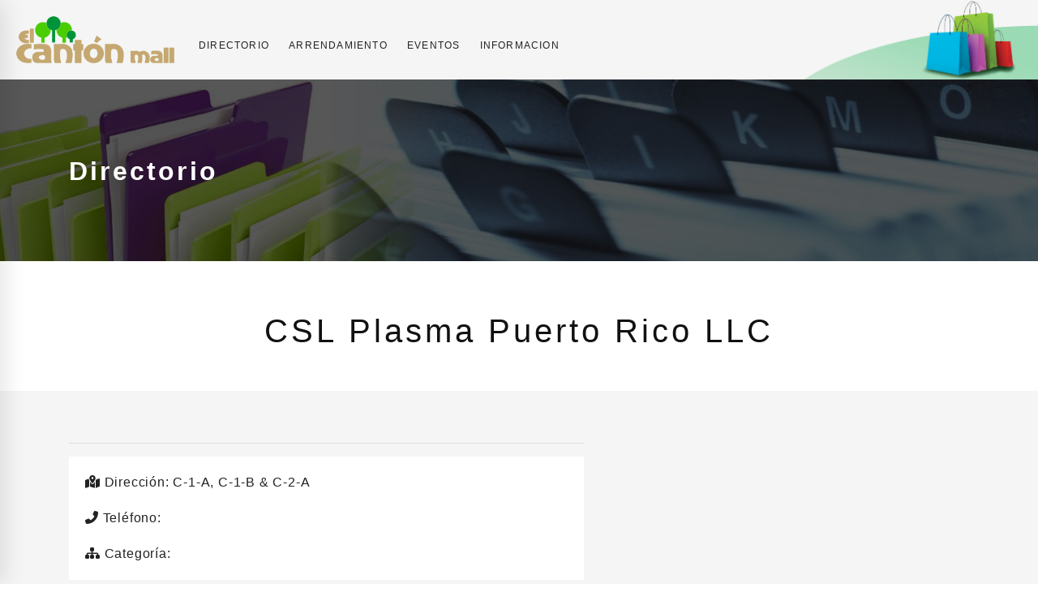

--- FILE ---
content_type: text/html; charset=UTF-8
request_url: https://elcantonmall.com/directory-sel.php?idDry=79
body_size: 2077
content:
<!doctype html>
<html lang="en-US">

<head>
    <meta http-equiv="Content-Type" content="text/html; charset=UTF-8" />
    <meta name="viewport" content="width=device-width, initial-scale=1, maximum-scale=1, user-scalable=0" />
    <title></title>
    <!-- CubyWeb Optimize -->
    <meta name="author" content="CubyWeb" />
    <meta name="description" content="" />
    <meta name="keywords" content="" />
    <link rel="canonical" href="https:///directory-sel.php" />
    <meta property="og:locale" content="es_ES" />
    <meta property="og:type" content="article" />
    <meta property="og:title" content="" />
    <meta property="og:description" content="" />
    <meta property="og:url" content="https:///directory-sel.php" />
    <meta property="og:site_name" content="" />
    <meta property="og:image" content="https:///images/" />
    <meta name="format-detection" content="telephone=no">
    <meta name="apple-mobile-web-app-capable" content="yes">
    <link href="../favicon.png" rel="icon">

    <script src="https://kit.fontawesome.com/aa72108480.js" crossorigin="anonymous"></script>

    <link rel="stylesheet" href="../css/bootstrap.min.css" type="text/css" media="all" />
    <!-- <link rel="stylesheet" href="../css/font-awesome.min.css" type="text/css" media="all" /> -->
    <!-- <link rel="stylesheet" href="../css/pe-icon-7-stroke.css" type="text/css" media="all" /> -->
    <link rel="stylesheet" href="../css/settings.css" type="text/css" media="all" />
    <link rel="stylesheet" href="../css/owl.carousel.css" type="text/css" media="all" />
    <link rel="stylesheet" href="../css/owl.theme.css" type="text/css" media="all" />
    <link rel="stylesheet" href="../css/owl.transitions.css" type="text/css" media="all" />
    <link rel="stylesheet" href="../css/prettyPhoto.css" type="text/css" media="all" />
    <link rel="stylesheet" href="../css/style.css" type="text/css" media="all" />
    <link rel="stylesheet" href="../css/custom.css" type="text/css" media="all" />
    <!-- <link href="//fonts.googleapis.com/css?family=Source+Sans+Pro:200,200i,300,300i,400,400i,600,600i,700,700i,900,900i%7CRaleway:100,200,300,400,500,600,700,800,900%7CDroid+Serif:400,400italic,700" rel="stylesheet" /> -->

</head>

<script src="https://ajax.googleapis.com/ajax/libs/jquery/3.3.1/jquery.min.js"></script>
</head>

<body>
    <div class="noo-spinner">
        <div class="spinner">
            <img src="../images/gifLoader.gif">
        </div>
    </div>

    <div class="site">
        <header class="header bg-light shopping-bag">
            <div class="container-fluid">
                <div class="row">
                    <div class="col-10 col-md-10 col-lg-10 col-xl-10 pl-0">
                        <div class="row">
                            <div class="site-branding">
                                <div class="m-2">
                                    <a class="normal_logo" href="./" rel="home">
                                        <img src="../images/logo.svg" alt="El Canton Mall" />
                                    </a>
                                </div>
                            </div>
                            <nav class="main-navigation d-none d-lg-block">
                                <div class="primary-menu mt-2">
                                    <ul class="main-menu">
                                        <li><a href="../directory.php">DIRECTORIO</a></li>
                                        <li><a href="../lease.php">ARRENDAMIENTO</a></li>
                                        <li><a href="../events.php">EVENTOS</a></li>
                                        <li><a href="../contact-us.php">INFORMACION</a></li>
                                    </ul>
                                </div>
                            </nav>
                        </div>
                    </div>
                    <div class="col-lg-2 col-md-2 col-2 header-column-icon-container">
                        <div id="page-open-mobile-menu" class="page-open-mobile-menu d-lg-none text-dark">
                            <div><i></i></div>
                        </div>
                    </div>
                </div>
            </div>
        </header>
        <div id="page-mobile-main-menu" class="page-mobile-main-menu">
            <div class="page-mobile-menu-header">
                <div class="page-mobile-menu-logo">
                    <a href="./">
                        <img src="../images/logo.svg" alt="" style="width: 200px;" />
                    </a>
                </div>
                <div id="page-close-mobile-menu" class="page-close-mobile-menu">
                    <div><i></i></div>
                </div>
            </div>
            <ul class="mobile-menu">
                <li><a href="../directory.php">DIRECTORIO</a></li>
                <li><a href="../lease.php">ARRENDAMIENTO</a></li>
                <li><a href="../events.php">EVENTOS</a></li>
                <li><a href="../contact-us.php">INFORMACION</a></li>
            </ul>
        </div>
        <div id="main"><div class="section section-cover section-bg-54 pt-9 pb-6 mb-6" style="background-image:url(../images/background/directory.jpg);">
	<div class="container">
		<div class="row">
			<div class="col-lg-5">
				<div class="breadcrumb">

				</div>
				<h2 class="fz-32 mb-3 text-white"><b>Directorio</b></h2>
			</div>
		</div>
	</div>
</div>
<div class="section">
	<div class="container my-3 text-center">
		<h1>CSL Plasma Puerto Rico LLC</h1>
	</div>
</div>
<div class="section bg-light">
	<div class="container my-5">
					<div class="row py-5">
				<div class="col-lg-7">
					<p></p>
										<hr>
					<div class="bg-white p-2">
						<div class="mb-2"><i class="fas fa-map-marked-alt"></i> Dirección: C-1-A, C-1-B & C-2-A</div>
						<div class="mb-2"><i class="fas fa-phone-alt"></i> Teléfono: </div>
						<div><i class="fas fa-sitemap"></i> Categoría: </div>
					</div>
				</div>
				<div class="col-lg-5">
									</div>
			</div>
			</div>
</div>
</div>
<footer class="footer">
    <div class="container">
        <div class="row">
            <div class="col-lg-6 col-md-12">
                <img src="/images/logo.svg" alt="Canton Mall" style="max-width: 226px;" />
                <div class="office">
                    <p><i class="fas fa-phone"></i> (787) 780-8080 </p>
                    <p><i class="fa-solid fa-envelope"></i> admin@cantonmall.net</p>
                    <p><i class="fa-solid fa-location-dot"></i> 40 Calle Betances, Suite 10000<br>Bayamón, PR 00961-6211</p>
                </div>
                <div class="mb-5 d-block d-md-block d-lg-none"></div>
            </div>
            <div class="col-lg-3 col-md-6">
                <h3 class="widget-title uppercase t-gold">Cantón Mall</h3>
                <ul class="menu">
                    <li><a href="../about-us.php" class="t-gold">Sobre Nosotros</a></li>
                    <li><a href="../contact-us.php" class="t-gold">Contactos</a></li>
                </ul>
                <div class="mb-5 d-block d-md-block d-lg-none"></div>
            </div>
            <div class="col-lg-3 col-md-6">
                <h3 class="widget-title uppercase t-gold">Social Media</h3>
                <ul class="menu">
                    <li>
                        <a href="https://www.facebook.com/elcantonmal/" target="_blank">
                            <i class="fa-brands fa-square-facebook fa-xl t-gold"></i>
                        </a>
                    </li>
                    <li><a href="https://www.instagram.com/elcantonmall/" target="_blank">
                            <i class="fa-brands fa-instagram fa-xl t-gold"></i>
                        </a></li>
                </ul>
                <div class="mb-5 d-block d-md-block d-lg-none"></div>
            </div>
        </div>
    </div>
</footer>
<div class="copyright text-center">
    <div class="container">
        <div class="row">
            <div class="col-sm-12">
                &copy; Copyright 2026 <span>El Cantón Mall</span>. Design & Hosting by <a href="https://cubyweb.com" rel="nofollow" target="_blank">Cubyweb, LLC</a>
            </div>
        </div>
    </div>
</div>
</div>

<a id="backtotop" class="fa fa-angle-up circle" href="javascript:void(0)"></a>

<!-- LOAD JQUERY LIBRARY -->
<script src="../js/jquery.min.js"></script>
<script src="../js/jquery-migrate.min.js"></script>
<script src="../js/bootstrap.min.js"></script>
<script src="../js/modernizr-2.7.1.min.js"></script>
<script src="../js/imagesloaded.pkgd.min.js"></script>
<script src="../js/isotope.pkgd.min.js"></script>
<script src="../js/packery-mode.pkgd.min.js"></script>
<script src="../js/jquery.justifiedGallery.min.js"></script>
<script src="../js/jquery.isotope.init.js"></script>
<script src="../js/jquery.sidr.min.js"></script>
<script src="../js/jquery.countTo.js"></script>
<script src="../js/owl.carousel.min.js"></script>
<script src="../js/jquery.prettyPhoto.js"></script>
<script src="../js/headroom.min.js"></script>
<script src="../js/jQuery.headroom.js"></script>
<script src="../js/typed.js"></script>
<script src="../js/bootstrap-progressbar.min.js"></script>
<script src="../js/waypoints.min.js"></script>
<script src="../js/script.js"></script>

<script src="../js/jquery.themepunch.tools.min.js"></script>
<script src="../js/jquery.themepunch.revolution.min.js"></script>
<script src="../js/extensions/revolution.extension.video.min.js"></script>
<script src="../js/extensions/revolution.extension.slideanims.min.js"></script>
<script src="../js/extensions/revolution.extension.actions.min.js"></script>
<script src="../js/extensions/revolution.extension.layeranimation.min.js"></script>
<script src="../js/extensions/revolution.extension.kenburn.min.js"></script>
<script src="../js/extensions/revolution.extension.navigation.min.js"></script>
<script src="../js/extensions/revolution.extension.migration.min.js"></script>
<script src="../js/extensions/revolution.extension.parallax.min.js"></script>
</body>

</html>

--- FILE ---
content_type: text/css
request_url: https://elcantonmall.com/css/style.css
body_size: 16034
content:
@charset "utf-8";

/**
 Table of Contents:

1. DEFAULT CLASSES
2. ELEMENTS
  2.1.  HEADER
  2.2.  MENUS
  2.3.  SECTION
  2.4.  FEATURES
  2.5.  COUNTERS
  2.6.  PROJECTS
  2.7.  BLOG
  2.8.  CLIENT
  2.9.  FOOTER
  2.10. PROGRESS BARS
  2.11. TESTIMONIALS
  2.12. SERVICES
  2.13. TEAM
  2.14. PRICING
  2.15. GALLERY
  2.16. COUNTDOWN
  2.17. RESTAURANT MENU
  2.18. ACCORDION
  2.19. ALERT MESSAGE
  2.20. PIE CHART
  2.21. MOBILE MENU
3. COMMERCE
4. RESPONSIVE

*
* -----------------------------------------------------------------------------
*/


/* 1. DEFAULT CLASSES
/* --------------------------------------------------------------------- */

@font-face {
	font-family: star;
	src: url(../fonts/star.eot);
	src: url(../fonts/star.eot?#iefix) format("embedded-opentype"), url(../fonts/star.woff) format("woff"), url(../fonts/star.ttf) format("truetype"), url(../fonts/star.svg#star) format("svg");
	font-weight: 400;
	font-style: normal
}

* {
	padding: 0;
	margin: 0;
}
*, :active, :focus, :hover {
	outline: 0!important;
}
body {
	font-family: "Source Sans Pro", Helvetica, Arial, sans-serif;
    font-weight: 300;
    font-style: normal;
    font-size: 16px;
    line-height: 1.5;
    letter-spacing: 0.05em;
    color: #222;
	overflow-x: hidden;
}
ul, ol {
	list-style: none;
}
a {
	color: #222222;
	text-decoration: none;
	-webkit-transition: all .1s cubic-bezier(.645,.045,.355,1);
    transition: all .1s cubic-bezier(.645,.045,.355,1);
}
a:hover {
	text-decoration: none;
	color: #aaaaaa;
}
a:focus {
	text-decoration: none;
}
b, strong {
    font-weight: 900;
}
p {
	margin-bottom: 8px;
}
img {
	max-width: 100%;
	height: auto;
}
iframe {
	border: none;
	width: 100%;
}
h1, h2, h3, h4, h5, h6 {
    font-family: "Source Sans Pro", Helvetica, Arial, sans-serif;
    font-weight: 300;
    font-style: normal;
    line-height: 1.3;
    letter-spacing: 0.1em;
    color: #111;
	margin-top: 0;
}
select, textarea, input {
    display: inline-block;
    margin-bottom: 10px;
    padding: 10px 15px;
    max-width: 100%;
    width: 100%;
    border: 1px solid #ddd;
    box-shadow: none;
    color: #888;
	font-weight: normal;
    font-size: 12px;
}
textarea:focus, input:focus {
	box-shadow: none !important;
}
input[type=checkbox], input[type=radio] {
    width: auto;
}
hr.gray {
	border-color: #444444;
}
hr.dashed {
	border-top-style: dashed;
	border-top-width: 2px;
}
hr.dotted {
	border-top-style: dotted;
	border-top-width: 2px;
}
.text-shadow {
	text-shadow: 0px 0px 10px rgba(0,0,0,0.45);
}
.required {
    color: red;
    font-weight: 700;
    border: 0;
}
.btn {
    display: inline-block;
    margin-bottom: 0;
    text-align: center;
    cursor: pointer;
    color: #5472D2;
    border: 1px solid #fff;
    word-wrap: break-word;
    position: relative;
    -webkit-transition: all .2s ease-in-out;
    transition: all .2s ease-in-out;
    line-height: normal;
    padding: 12px 30px;
	font-size: 12px;
	letter-spacing: .2em;
	background: none;
	width: auto;
}
.btn:hover {
	padding-right: 38px;
    padding-left: 22px;
	background-color: #FFF;
}
.btn:after {
    display: inline-block;
    visibility: hidden;
    transition: all 0.2s cubic-bezier(0.645, 0.045, 0.355, 1);
    content: "\f178";
	color: #222222;
	font-family: 'FontAwesome';
    font-style: normal;
    font-weight: normal;
    font-variant: normal;
    text-transform: none;
    line-height: 1;
    opacity: 0;
	margin-left: -18px;
}
.btn:hover:after {
    transform: translateX(18px);
    visibility: visible;
    opacity: 1;
}
.btn.btn-large {
    padding: 18px 35px;
}
.btn.btn-large:hover {
    padding-right: 43px;
    padding-left: 27px;
}
.btn.btn-white {
	color: #fff;
}
.btn.btn-dark {
	color: #2A2A2A;
	border-color: #2A2A2A;
}
.btn.btn-bg-white {
	color: #5e5e5e;
    background-color: #f0f0f0;
}
.btn.btn-bg-dark {
	background-color: #222222;
    color: #ffffff;
}
.btn.btn-white:hover {
	color: #222;
}
.btn.btn-dark:hover {
	color: #fff;
    border-color: #2A2A2A;
    background-color: #2A2A2A;
}
.btn.btn-dark:hover:after {
	color: #fff;
}
.btn.btn-bg-white:hover {
    color: #666;
    background-color: #FFF;
}
.btn.btn-bg-white:hover:after {
	color: #666;
}
.btn.btn-bg-dark:hover:after {
	color: #fff;
}
.btn.btn-rounded {
	border-radius: 40px;
}
.btn-shop {
	transition: all 0.01s cubic-bezier(0.645, 0.045, 0.355, 1);
    display: inline-block;
    padding: 5px 0 2px;
    border-bottom: 1px solid #444;
    letter-spacing: .3rem;
    font-weight: 400;
    font-size: 12px;
	text-transform: uppercase;
}
.btn-shop:hover {
    border-color: transparent;
}
.btn-shop:before {
    transition: all 0.3s cubic-bezier(0.645, 0.045, 0.355, 1);
    display: inline-block;
    margin-left: -35px;
    padding-right: 5px;
    content: url(../images/arrow.svg);
    vertical-align: middle;
    opacity: 0;
}
.btn-shop:hover:before {
    margin-left: 0;
    opacity: 1;
}
.fullwidth {
	width: 100%;
}
.uppercase {
	text-transform: uppercase;
}
.site {
	position: relative;
}
.site-branding {
	position: relative;
	z-index: 99999;
	padding-left: 15px;
	max-width: 17%;
	-ms-flex-preferred-size: auto;
	flex-basis: auto;
	min-width: 250px;
}
.header-left-menu .site-branding {
    padding-left: 0;
    max-width: none;
	margin-bottom: 30px;
}
.search-form-container-full {
    transition: all 0.3s ease 0.15s;
    position: fixed;
    top: 0;
    left: 0;
    z-index: 9999999;
    visibility: hidden;
    width: 100%;
    height: 100%;
    opacity: 0;
    -webkit-backface-visibility: hidden;
    backface-visibility: hidden;
	background-color: rgba(0, 0, 0, 0.85);
    color: #fff;
}
.search-form-container-full.open {
    visibility: visible;
    opacity: 1;
}
.search-form-container-full .search-form {
    transition: all 0.3s ease 0.15s;
    position: relative;
    opacity: 0;
    transform: translateY(50px);
}
.search-form-container-full.open .search-form {
    opacity: 1;
    transform: translateY(0);
}
.search-form-container-full .search-form .search-field {
    margin-bottom: 0;
    padding: 17px 0;
    width: 100%;
    border: 0;
    border-bottom: 1px solid #fff;
    background-color: transparent;
    color: #fff;
    font-weight: 300;
    font-size: 26px;
    line-height: 1.2em;
}
.search-form-container-full .search-form .button-search {
    position: absolute;
    top: 50%;
    right: 0;
    padding: 0;
    border: 0;
    background-color: transparent;
    transform: translateY(-50%);
}
.search-form-container-full .search-form .button-search i {
    font-size: 30px;
    transition: color .2s;
	color: #fff;
    cursor: pointer;
}
.search-form-container-full > .container,
.search-form-container-full > .container > .row,
.search-form-container-full .search-wrap {
    height: 100%;
}
.search-form-container-full .search-wrap {
    position: relative;
}
.search-form-container-full .middle {
    position: absolute;
	top: 50%;
	left: 50%;
	transform: translate(-50%, -50%);
	width: 100%;
}
.menu-button {
    position: relative;
    width: 20px;
    height: 14px;
    cursor: pointer;
}
.sidr {
    position: fixed;
    top: 0;
    z-index: 999999;
    display: block;
    overflow-x: hidden;
    overflow-y: auto;
    width: 350px;
    height: 100%;
}
.sidr.right {
    right: -350px;
    left: auto;
}
#side-box-container {
    padding: 50px 50px 0;
    width: 350px;
    background-color: #222;
    right: -350px;
	transition: right 0.2s ease;
}
#side-box-container .button-side-box-close {
    margin-left: -18px;
    color: #666;
    font-size: 60px;
    transition: all 0.3s;
}
#side-box-container .button-side-box-close:hover {
    color: #eee;
}
#side-box-container .side-box-inner {
    position: absolute;
    top: 170px;
    bottom: 70px;
    left: 0;
    overflow-y: auto;
    padding: 0 50px;
	width: 100%;
}
#side-box-container .widget {
    color: #fff;
    font-weight: 300;
}
#side-box-container .widget:not(:first-child) {
    margin-top: 100px;
}
#side-box-container .widget .widget-title {
    margin-bottom: 17px;
    color: #666;
    text-transform: uppercase;
    font-weight: 400;
    font-size: 13px;
}
#side-box-container .widget a {
    color: #fff;
    font-weight: 400;
    font-size: 14px;
}
#side-box-container .widget ul {
    margin: 0;
    padding: 0;
    list-style: none;
}
#side-box-container .widget li a {
    display: block;
    margin-bottom: 15px;
    text-transform: uppercase;
}
#side-box-container .widget li a:hover {
    color: #888;
}
#side-box-container .side-box-social-list {
    position: absolute;
    bottom: 50px;
    left: 50px;
    margin: 0;
    padding: 0;
}
#side-box-container .side-box-social-list li,
.social-list-inline li {
    display: inline-block;
}
#side-box-container .side-box-social-list li a,
.social-list-inline li a {
    margin-right: 15px;
}
#side-box-container .side-box-social-list li a i,
.social-list-inline li a i {
    color: #fff;
	transition: color 0.3s;
}
#side-box-container .side-box-social-list li a:hover i,
.social-list-inline li a:hover i {
    color: #666;
}
#side-box-container .side-box-social-list li a i,
.social-list-inline li a i {
    font-size: 16px;
}
#side-box-container .menu {
    padding-left: 0;
}
#side-box-container .menu li {
    position: relative;
    display: block;
    float: none;
    padding: 5px 0;
    width: 100%;
}
#side-box-container .menu li a {
    color: #fff;
    text-transform: uppercase;
    font-weight: 400;
    font-size: 14px;
}
#side-box-container .menu .sub-menu {
    padding-top: 5px;
    padding-left: 20px;
	/*display: none;*/
}
#side-box-container .menu li .menu-parent-toggle {
    position: absolute;
    top: 5px;
    right: 0;
    width: 20px;
    height: 20px;
    background-color: #333;
}
#side-box-container .menu li .menu-parent-toggle i {
    position: absolute;
    top: 50%;
    left: 50%;
    font-size: 20px;
    transform: translate(-50%, -50%);
}
.header-icon-search {
	display: inline-block;
}
.bg-overlay {
    background-color: rgba(0,0,0,0.7);
    position: absolute;
    top: 0;
    right: 0;
    bottom: 0;
    left: 0;
    z-index: 0;
}
.bg-overlay-dark {
    background-color: rgba(0,0,0,.8);
    position: absolute;
    top: 0;
    right: 0;
    bottom: 0;
    left: 0;
    z-index: 0;
}
.bg-overlay-white {
    background-color: rgba(255, 255, 255, 0.92);
    position: absolute;
    top: 0;
    right: 0;
    bottom: 0;
    left: 0;
    z-index: 0;
}
.mw-200 {
	max-width: 200%;
}
.full-left {
	margin-left: -100px;
}
.newsletter-form input[type=email] {
    float: left;
    margin-right: 20px;
    padding: 13px 0;
    width: 100%;
    border: 0;
    border-bottom: 1px solid #bbb;
    background: none;
    color: #222;
	max-width: 900px;
	font-size: 16px;
}
.newsletter-form input[type=submit] {
    padding: 15px 30px;
    border: 1px solid transparent;
    border-radius: 30px;
    letter-spacing: .2em;
	transition: all 0.5s cubic-bezier(0.645, 0.045, 0.355, 1);
	background-color: #333;
    color: #fff;
	width: auto;
	text-transform: uppercase;
}
.newsletter-form input[type=submit]:hover {
    border: 1px solid #222;
    background: #fff;
    color: #222;
}
.newsletter-form.style-2 {
    margin-top: 15px;
	display: block;
	width: 100%;
}
.newsletter-form.style-2 input[type=email] {
    float: none;
	display: block;
    margin-right: auto;
	margin-left: auto;
	padding: 14px 20px;
    width: 100%;
    border: 1px solid #fff;
    background: none;
    color: #fff;
	max-width: 680px;
	font-size: 16px;
}
.newsletter-form.style-2 input[type=submit] {
    display: inline-block;
	margin-top: 10px;
}
.office {
    padding-top: 30px;
}
.office p {
    margin-bottom: 10px;
}
.office.vcard p {
    margin-bottom: 0px;
}
.office i {
    width: 27px;
    font-size: 20px;
}
#backtotop {
    position: fixed;
    right: 20px;
    background-color: #B32323;
    width: 40px;
    height: 40px;
    line-height: 40px;
    text-align: center;
    color: #fff;
    font-size: 15px;
    z-index: 9999;
    -webkit-transition: all 300ms linear 0ms;
    -khtml-transition: all 300ms linear 0ms;
    -moz-transition: all 300ms linear 0ms;
    -ms-transition: all 300ms linear 0ms;
    -o-transition: all 300ms linear 0ms;
    transition: all 300ms linear 0ms;
}
#backtotop.on {
    bottom: 15px;
}
.heli-word-slide {
    color: #fff;
    letter-spacing: 0;
    font-weight: 700;
    font-size: 90px;
	line-height: 1;
	position: absolute;
	top: 50%;
    left: 50%;
    transform: translate(-50%, -50%);
	width: 100%;
}
.heli-word-slide #js-rotating {
    display: inline;
    text-indent: 10px;
}
.heli-word-slide #js-rotating > span {
    overflow: hidden;
    font-style: italic;
    font-family: 'Playfair Display';
	
}
.heli-listing {
    margin: 0;
    padding: 0;
}
.heli-listing li {
    margin-bottom: 10px;
    list-style-type: none;
}
.heli-listing li:before {
    margin-right: 10px;
    content: "\e685";
    vertical-align: middle;
	font-family: 'Pe-icon-7-stroke';
    font-style: normal;
    font-weight: normal;
	line-height: 1;
}
.heli-listing-arrow li {
    margin-bottom: 10px;
    list-style-type: none;
}
.heli-listing-arrow li:before {
    margin-right: 10px;
    content: "\e684";
    vertical-align: middle;
	font-family: 'Pe-icon-7-stroke';
    font-style: normal;
    font-weight: normal;
	line-height: 1;
}
.heli-listing-checked li {
    margin-bottom: 10px;
    list-style-type: none;
}
.heli-listing-checked li:before {
    margin-right: 10px;
    content: "\e66c";
    vertical-align: middle;
	font-family: 'Pe-icon-7-stroke';
    font-style: normal;
    font-weight: normal;
	line-height: 1;
}
.heli-listing-square {
    margin: 0;
    padding: 0 20px 0;
}
.heli-listing-square li {
    margin-bottom: 10px;
    list-style-type: square;
}
.heli-listing-circle {
    margin: 0;
    padding: 0 20px 0;
}
.heli-listing-circle li {
    margin-bottom: 10px;
    list-style-type: circle;
}
.heli-order {
    margin: 0;
    padding: 0 20px 0;
}
.heli-order li {
    margin-bottom: 10px;
	list-style: decimal;
}
.heli-typed-words {
    text-align: center;
    color: #444444;
    font-size: 36px;
    font-weight: 400;
    line-height: 1.6;
    letter-spacing: .05em;
    max-width: 920px;
    margin: 0 auto;
}
.heli-typed-words #typed, 
.heli-typed-words .typed-cursor {
    color: #05AE4B;
}
.heli-typed-words .dh-typed-text-wrap {
    display: inline-block;
    padding: 5px 10px;
}
.form-control {
    margin-bottom: 15px;
    border: 1px solid #ddd;
    background-color: transparent;
    color: #222;
	border-radius: 0;
	font-size: 16px;
	padding-top: 20px;
	padding-bottom: 20px;
	height: 34px;
}
.form-control:focus {
    background-color: transparent;
}
textarea.form-control {
    height: auto;
}
.black .form-control {
    border-color: #444;
    color: #fff;
}
.form-submit {
    text-transform: uppercase;
    font-weight: normal;
    font-size: 12px;
    cursor: pointer;
	margin-bottom: 15px;
    border: 1px solid #888;
	padding: 12px 30px;
	border-radius: 40px;
    letter-spacing: .2em;
	transition: all 0.5s cubic-bezier(0.645, 0.045, 0.355, 1);
	background: none;
	width: auto;
}
.black .form-submit {
	border-color: #444;
	color: #fff;
}
.form-submit:hover {
	background-color: #222;
    color: #fff;
}
.black .form-submit:hover {
    background-color: #fff;
    color: #222;
}
.social-icons > a {
	margin-right: 10px;
    font-size: 18px;
	display: inline-block;
}
.barber-shop-info {
	padding: 15% 18%;
}
.video-background {
	position: absolute;
    width: 100%;
    height: 100%;
    left: 0;
    top: 0;
    z-index: -2;
    overflow: hidden;
}
.video-background .video-background-inner {
    position: absolute;
    top: 50%;
    left: 50%;
    -webkit-transform: translate(-50%, -50%);
    -ms-transform: translate(-50%, -50%);
    transform: translate(-50%, -50%);
    overflow: hidden;
    width: 1920px;
    height: 1080px;
    padding-bottom: 56.25%;
    background-image: url(../images/background/bg_1920x800.jpg);
    background-position: center center;
    background-repeat: no-repeat;
    background-size: cover;
}
.video-background video {
	width: 100%;
	height: auto;
}
.popup-video-wrapper {
	position: relative;
	display: inline-block;
    min-width: 100px;
    min-height: 100px;
}
.popup-video img {
	width: 100%;
}
.popup-video .video-overlay .video-play {
	width: 90px;
	height: 90px;
	border-radius: 50%;
	color: #222;
	background: #fff;
}
.popup-video .video-overlay .video-play i,
.popup-video .video-overlay .video-play {
	position: absolute;
	top: 50%;
	left: 50%;
	-webkit-transform: translate(-50%,-50%);
	-ms-transform: translate(-50%,-50%);
	transform: translate(-50%,-50%);
	-webkit-transition: all .3s cubic-bezier(.645,.045,.355,1);
	transition: all .3s cubic-bezier(.645,.045,.355,1);
}
.popup-video .video-play:hover {
	-webkit-transform: translate(-50%,-50%) scale(1.1);
	-ms-transform: translate(-50%,-50%) scale(1.1);
	transform: translate(-50%,-50%) scale(1.1);
}
.popup-video .video-overlay .video-play {
	width: 100px;
	height: 100px;
	color: #fff;
	background: none;
	border: 1px solid #fff;
	font-size: 35px;
}
.popup-video .video-overlay .video-play.left {
	position: absolute;
	top: 50%;
	left: 0%;
	-webkit-transform: translate(0%,-50%);
	-ms-transform: translate(0%,-50%);
	transform: translate(0%,-50%);
}
.popup-video .video-play.left:hover {
	-webkit-transform: translate(0%,-50%) scale(1.1);
	-ms-transform: translate(0%,-50%) scale(1.1);
	transform: translate(0%,-50%) scale(1.1);
}
.multiscroll-logo {
    position: absolute;
    top: 100px;
    left: 100px;
    z-index: 9999;
}
.ms-section .social-list li {
	list-style: none;
	width: 60px;
	height: 60px;
	display: inline-block;
	font-size: 30px;
}
#map {
    width: 100%;
    height: 100%;
    min-height: 500px;
}
.gotoshop > div:last-child {
    border: 0;
}
.left-menu-content #main {
    margin-left: 322px;
}
.time-loc {
	display: inline-flex;
	width: 100%;
	justify-content: center;
}
.content-middle {
	position: absolute;
	top: 50%;
	left: 50%;
	transform: translate(-50%, -50%);
}
.onepage-pagination {
    position: fixed;
    right: 75px;
    top: 50%;
    z-index: 5;
    list-style: none;
    margin: 0;
    padding: 0;
}
.onepage-pagination li {
    padding: 0;
    text-align: center;
}
.onepage-pagination li a {
    padding: 10px;
    width: 10px;
    height: 10px;
    display: block;
}
.onepage-pagination li a:before {
    content: '';
    position: absolute;
    width: 10px;
    height: 10px;
    background: none;
    border-radius: 10px;
    -webkit-border-radius: 10px;
    -moz-border-radius: 10px;
    border: 1px solid #CCCCCC;
}
.onepage-pagination li.active a:before {
    width: 10px;
    height: 10px;
    background: #CCCCCC;
}
#show table, #show table a {
    color: #ffffff;
}
#show table td {
    border: 1px solid #444;
    padding: 2% 4%;
}
#show table tr td:nth-child(1) {
    width: 23%;
}
#show table tr td:nth-child(2) {
    width: 58%;
}
#show table a {
    text-transform: uppercase;
    border-bottom: 1px solid #ffffff;
}
.contact-item .icon {
	float: left;
    margin: 0 10px 0 0;
	line-height: 0;
    font-size: 14px;
	background-color: rgba(255, 255, 255, 0.1);
    border-radius: 100%;
	text-align: center;
    display: inline-block;
    border: 2px solid transparent;
    width: 4em;
    height: 4em;
	box-sizing: content-box;
    position: relative;
}
.contact-item .icon i {
	color: #fff;
    font-size: 40px;
	font-style: normal;
    font-weight: 400;
	display: inline-block;
    position: absolute;
    top: 50%;
    left: 50%;
    -webkit-transform: translate(-50%,-50%);
    -ms-transform: translate(-50%,-50%);
    -o-transform: translate(-50%,-50%);
    transform: translate(-50%,-50%);
}
.contact-item h2 {
    font-size: 16px;
    color: #ffffff;
    text-align: left;
    font-weight: 700;
    text-transform: none;
    letter-spacing: normal;
	padding-top: 5px;
}
.breadcrumb {
	padding: 0;
	background: none;
	margin-bottom: 3px;
}
.bread_crumb {
    position: relative;
    display: inline-block;
    padding: 0;
	margin-bottom: 0;
	margin-left: 3px;
    text-transform: none;
	color: #A6A6AC;
}
.bread_crumb li {
    display: inline-block;
    margin-right: 6px;
}
.bread_crumb a {
    color: #A6A6AC;
}
.bread_crumb li a:after {
    margin-left: 10px;
    content: '/';
}
.bread_crumb li:last-child a:after {
    margin: 0px;
    content: '';
}
.faq-title .icon {
    float: left;
	font-size: 14px;
	margin-right: 20px;
}
.faq-title .icon i {
    font-size: 90px;
}
.pagination {
    margin-bottom: 70px;
	align-items: center;
  	justify-content: center;
}
.pagination a, .pagination span {
    display: inline-block;
    margin-right: 10px;
    width: 48px;
    height: 48px;
    border: 1px solid #222;
    color: #222;
    text-align: center;
    line-height: 48px;
}
.pagination .next, .pagination .prev {
    width: auto;
    border: 0;
}
.pagination a:not(.next):not(.prev):hover, 
.pagination span.current {
    background-color: #222;
    color: #fff;
}
.sidebar .widget {
    margin-bottom: 60px;
}
.sidebar .widget-title {
    display: inline-block;
    margin-bottom: 20px;
    text-transform: uppercase;
    font-weight: normal;
    font-size: 16px;
    line-height: 1;
}
.sidebar .widget ul {
    margin: 0;
    padding: 0;
}
.sidebar ul li {
    display: block;
    margin-bottom: 10px;
    padding-bottom: 10px;
    border-bottom: 1px solid #eee;
    word-wrap: break-word;
}
.sidebar .widget-recent-entries li a:before {
    margin-right: 10px;
    content: "\e69d";
	font-family: 'Pe-icon-7-stroke';
}
.sidebar .widget-recent-entries li span {
    display: inline-block;
    margin-left: 24px;
    color: #666;
    font-size: 13px;
}
.sidebar .widget-recent-comments span:before {
    margin-right: 10px;
    content: "\e693";
	font-family: 'Pe-icon-7-stroke';
}
.sidebar .widget-recent-comments a {
    display: inline;
    padding: 0;
    margin: 0;
}
.sidebar .widget-archive a:before {
    margin-right: 10px;
    content: "\e653";
	font-family: 'Pe-icon-7-stroke';
}
.tagcloud a {
    display: inline-block;
    margin-right: 8px;
    margin-bottom: 10px;
    padding: 7px 19px;
    border: 1px solid #ddd;
    border-radius: 20px;
    font-size: 16px;
	transition: all 0.5s cubic-bezier(0.645, 0.045, 0.355, 1);
}
.tagcloud a:hover {
    background-color: #222;
    color: #fff;
}
blockquote {
    border-left: 4px solid #707070;
    border-left: 4px solid rgba(51, 51, 51, 0.7);
    color: #707070;
    color: rgba(51, 51, 51, 0.7);
    font-size: 18px;
    font-size: 1.8rem;
    font-style: italic;
    line-height: 1.6667;
    margin: 0 0 1rem;
    padding-left: 0.7778em;
}
blockquote > p:last-child {
    margin-bottom: 0;
}
.author-info {
    margin-bottom: 40px;
    padding: 50px 30px;
    background-color: #222;
    color: #fff;
}
.author-info img {
    border-radius: 100%;
	height: auto;
}
.author-info h3 {
    color: #fff;
}
.comments-title {
    text-transform: uppercase;
    font-weight: normal;
    font-size: 16px;
}
.comment-list {
    margin: 0;
    padding: 0;
    list-style: none;
}
.comment-list > .comment {
    border-bottom: 1px solid #ddd;
	display: block;
	position: relative;
	float: left;
    width: 100%;
}
.comment > div {
    margin-bottom: 20px;
    padding: 20px;
}
.comment .comment-author {
    float: left;
    margin-right: 20px;
}
.comment .comment-author img {
    border-radius: 100%;
	height: auto;
	max-width: 100%;
}
.comment-content {
    padding-left: 120px;
}
.comment-content h3 {
    color: #000;
    text-transform: uppercase;
    letter-spacing: .1em;
    font-weight: normal;
    font-style: normal;
    font-size: 14px;
}
.comment-list .children {
    margin: 0;
    border-top: 1px solid #ddd;
    list-style: none;
	padding-left: 40px;
}
.comment-list .children .comment {
    position: relative;
	float: left;
    width: 100%;
}
.comment-reply-link {
    position: absolute;
    top: 20px;
    right: 20px;
    border-bottom: 1px solid #222;
    text-transform: uppercase;
    letter-spacing: .1em;
    font-weight: normal;
    font-size: 12px;
	word-wrap: break-word;
}
.comment-respond {
	float: left;
	width: 100%;
}
.comment-reply-title {
    margin-top: 30px;
    margin-bottom: 30px;
    text-transform: uppercase;
    font-weight: 400;
    font-size: 16px;
}
.comment-form textarea {
    height: 200px;
    resize: vertical;
}
form.login {
    border: 1px solid #d3ced2;
    padding: 20px;
    margin: 2em 0;
    text-align: left;
}
form.login label {
    display: block;
}
table {
	width: 100%;
}
.table thead, table thead {
    background-color: #f2f2f5;
    color: #202020;
    text-transform: uppercase;
    letter-spacing: 2.4px;
    font-size: 80%;
    font-weight: 400;
    border: 1px solid #ddd;
    border-bottom: 0;
}
.table tr:last-child, table tr:last-child {
    border-bottom: 0;
}
.table td, .table th, table td, table th {
    padding: 5px;
	font-weight: 400;
}
.table > thead > tr > th, .table > tbody > tr > td {
	border-bottom: none;
	border-top: none;
}
.header-bottom-line:after {
    content: "";
    display: block;
    clear: both;
    width: 40px;
    height: 1px;
    background-color: #212121;
    margin-top: 22px;
}
.dropcap-01, .dropcap-02, .dropcap-03, .dropcap-04 {
    display: inline-block;
    margin: 0 5px 0 0;
    padding: 5px 20px;
    border: 1px solid #ddd;
    font-weight: 900;
    font-size: 32px;
}
.dropcap-02 {
    background-color: #ddd;
}
.dropcap-03 {
    background-color: #222;
    color: #fff;
}
.dropcap-04 {
    padding-right: 0;
    padding-left: 0;
    border: 0;
}
.block-border {
	border: 1px solid #ddd;
}
.highlighted-black {
    background-color: #222;
    color: #fff;
}
.highlighted-yellow {
    background-color: #fee7af;
}
.page-open-mobile-menu {
	display: -webkit-box;
	display: -webkit-flex;
	display: -ms-flexbox;
	display: flex;
	height: 30px;
	-webkit-box-align: center;
	-webkit-align-items: center;
	-ms-flex-align: center;
	align-items: center;
	display: none;
}
.page-open-mobile-menu div {
	position: relative;
	width: 24px;
	height: 18px;
	cursor: pointer;
	margin-top: 6px;
}
.page-open-mobile-menu i {
	/*color: #fff;*/
	position: absolute;
	top: 50%;
	left: 0;
	margin-top: -1px;
	width: 100%;
	height: 2px;
	background: currentColor;
	-webkit-transition: all .3s cubic-bezier(.645,.045,.355,1);
	transition: all .3s cubic-bezier(.645,.045,.355,1);
}
.page-open-mobile-menu i::after, 
.page-open-mobile-menu i::before {
	position: absolute;
	left: 0;
	width: 100%;
	height: 100%;
	background: inherit;
	content: " ";
	-webkit-transition: width .3s cubic-bezier(.645,.045,.355,1);
	transition: width .3s cubic-bezier(.645,.045,.355,1);
}
.page-open-mobile-menu i:before {
	top: -8px;
}
.page-open-mobile-menu i:after {
	top: 8px;
}
.page-open-mobile-menu.dark i {
	color: #222;
}
.headroom.headroom--not-top .page-open-mobile-menu i {
	color: #222;
}

/* --------------------------------------------------------------------- */
/* 2. ELEMENTS
/* --------------------------------------------------------------------- */

/* === 2.1. HEADER === */
.shopping-bag {
	background-image: url(../images/shopping-bags.png);
	background-repeat: no-repeat;
	background-position: right center;
	background-size: contain;
}
.header {
    background-color: rgba(0,0,0,0);
    transition: all 0.5s cubic-bezier(0.645, 0.045, 0.355, 1);
	position: relative;
}
.header.header-transparent {
    background: none;
    position: fixed;
    top: 0;
    left: 0;
    z-index: 999;
    width: 100%;
}
.header > .container-fluid > .row > div, 
.header > .container > .row > div {
    position: static;
}
.header > .container-fluid > .row > div, 
.header > .container > .row > div {
    position: static;
}
.header-column-icon-container {
    text-align: right;
    padding-top: 27px;
}
.header-column-icon-container .header-icon {
    float: none;
    margin-top: 0;
    margin-right: 0;
    margin-left: 20px;
    color: #222;
    cursor: pointer;
}
.header-column-icon-container .header-icon.header-icon-cart, 
.header-column-icon-container .header-icon.header-icon-search i {
    font-size: 20px;
}
.header-column-icon-container .header-icon.header-icon-canvas {
    margin-bottom: 2px;
}
.header-white .header-column-icon-container .header-icon {
    color: #fff;
}
.menu-button:before {
    position: absolute;
    top: 0;
    left: 0;
    width: 100%;
    height: 2px;
    background-color: #222;
    content: '';
}
.menu-button span {
    width: 100%;
    margin: auto;
    position: absolute;
    top: 50%;
    left: 50%;
    transform: translate(-50%, -50%);
    height: 2px;
    background-color: #222;
}
.menu-button:after {
    position: absolute;
    bottom: 0;
    left: 0;
    width: 100%;
    height: 2px;
    background-color: #222;
    content: '';
}
.header-white .menu-button:before,
.header-white .menu-button span,
.header-white .menu-button:after {
	background-color: #fff;
}
.headroom--not-top.header-transparent {
    background: #fff;
}
.header-white.headroom--not-top .main-navigation .main-menu > li > a {
    color: #222;
}
.header-white.bg-dark.headroom--not-top .main-navigation .main-menu > li > a {
    color: #fff;
}
.headroom--not-top .menu-button:before, 
.headroom--not-top .menu-button span, 
.headroom--not-top .menu-button:after {
    background-color: #222;
}
.header-white.bg-dark.headroom--not-top .menu-button:before, 
.header-white.bg-dark.headroom--not-top .menu-button span, 
.header-white.bg-dark.headroom--not-top .menu-button:after {
    background-color: #fff;
}
.header-1 .header-column-icon-container, 
.header-2 .header-column-icon-container {
    padding-right: 70px;
}
.header-1 > .container .header-column-icon-container, 
.header-2 > .container .header-column-icon-container {
    padding-right: 0px;
}
.header.container-wide > .container,
.header.container-wide-2 > .container {
	position: relative;
}
.header-left-menu {
	position: fixed;
    top: 0;
    left: 0;
    z-index: 9;
    padding: 50px;
	height: 100%;
	width: 322px;
}
.header-mobile {
    display: none;
}

/* === 2.2. MENUS === */
.main-navigation {
    z-index: 999;
    width: 100%;
    font-family: "Source Sans Pro", Helvetica, Arial, sans-serif;
    font-weight: 400;
    font-style: normal;
    font-size: 18px;
    line-height: 1.5;
    letter-spacing: 0.1em;
    position: static;
    max-width: 60%;
    -ms-flex-preferred-size: 80%;
    flex-basis: 80%;
}
.main-navigation.fullwidth {
    max-width: 100%;
    -ms-flex-preferred-size: 100%;
    flex-basis: 100%;
}
.main-navigation .main-menu {
	margin-bottom: 0;
}
.main-navigation .main-menu > li {
    transition: all 0.5s cubic-bezier(0.645, 0.045, 0.355, 1);
    position: relative;
    display: inline-block;
    padding: 24px 15px;
}
.main-navigation .main-menu > li a {
    position: relative;
    z-index: 1;
    text-transform: uppercase;
    color: #222;
}
.main-navigation .main-menu > li:hover {
    background-color: #CA2929;
}
.main-navigation .main-menu > li a:hover {
    color: #ffffff;
}
.main-navigation .sub-menu {
    position: absolute;
    top: 120%;
    left: 0;
    z-index: 2;
    visibility: hidden;
    margin: 0;
    padding: 0 0 20px;
    width: 350px;
    border-top: 2px solid #ddd;
    border-bottom: 2px solid #ddd;
    background-color: #f7f7f7;
    opacity: 0;
    transition: all 0.5s cubic-bezier(0.645, 0.045, 0.355, 1);
}
.main-navigation .sub-menu li {
    position: relative;
    display: block;
    padding: 20px 40px 0;
    line-height: 1.5;
}
.main-navigation .main-menu > li > .sub-menu > li.menu-item-has-children:after {
    position: absolute;
    top: 67%;
    right: 20px;
    content: "\e684";
    font-size: 18px;
    font-family: 'Pe-icon-7-stroke';
    font-style: normal;
    font-weight: normal;
    font-variant: normal;
    text-transform: none;
    line-height: 1;
}
.main-navigation .main-menu > li .sub-menu a {
    transition: all 0.5s cubic-bezier(0.645, 0.045, 0.355, 1);
}
.main-navigation .main-menu li:hover > .sub-menu {
    top: 100%;
    z-index: 999;
    visibility: visible;
    opacity: 1;
}
.main-navigation .main-menu li > .sub-menu .sub-menu {
    top: 0;
    left: 100%;
}
.main-navigation .main-menu > li.mega-menu {
    position: static;
}
.main-navigation .main-menu > li.mega-menu .sub-menu {
    width: 100%;
}
.main-navigation .main-menu > li.mega-menu > ul > li {
    padding: 0;
}
.main-navigation .main-menu > li.mega-menu > ul > li .column-inner {
    padding: 30px 0;
    width: 100%;
}
.main-navigation .main-menu > li .sub-menu a {
    color: #666;
    transition: all 0.5s cubic-bezier(0.645, 0.045, 0.355, 1);
}
.main-navigation .main-menu > li.mega-menu > ul > li .mega-menu-content > .row > div:after {
    position: absolute;
    top: 0;
    right: 0;
    display: block;
    height: 100%;
    border-right: 1px solid #ddd;
    content: "";
}
.main-navigation .main-menu > li.mega-menu > ul > li .mega-menu-content > .row > div:last-child:after {
    display: none;
}
.main-navigation .main-menu > li .sub-menu a:hover {
    color: #ddd;
    border-bottom: 1px solid #ddd;
}
.main-navigation .main-menu > li.mega-menu > ul > li .mega-menu-content .column-inner h4 {
    padding-left: 20px;
    margin-bottom: 10px;
    color: #222222;
    text-transform: uppercase;
	font-size: 16px;
}
.main-navigation .main-menu > li.mega-menu ul {
	padding: 0 20px;
}
.main-navigation .main-menu > li.mega-menu ul li {
    padding: 10px 0;
}
.main-navigation .main-menu > li.mega-menu > ul > li {
    padding: 0;
}
.header-1 .main-navigation, 
.header-2 .main-navigation {
    padding-left: 20px;
}
.header-white .main-navigation .main-menu > li > a {
    color: #fff;
}
.mobile-menu {
    margin: 0;
	padding: 0;
}
.mobile-menu li {
    display: block;
    list-style-type: none;
}
.mobile-menu a {
    position: relative;
    display: block;
}
.mobile-menu a {
    font-weight: 400;
    letter-spacing: 0em;
    line-height: 1.5;
	text-transform: uppercase;
	font-size: 14px;
}
.mobile-menu > li > a {
    padding: 5px 0;
    color: #fff;
}
.mobile-menu .toggle-sub-menu {
    position: absolute;
    top: 50%;
    right: 0;
    width: 20px;
    height: 20px;
    background: hsla(0,0%,100%,.1);
    color: #fff;
    text-align: center;
    line-height: 20px;
	z-index: 5;
    -webkit-transform: translateY(-50%);
    -ms-transform: translateY(-50%);
    transform: translateY(-50%);
	-webkit-transition: all .3s cubic-bezier(.645,.045,.355,1);
    transition: all .3s cubic-bezier(.645,.045,.355,1);
}
.mobile-menu .toggle-sub-menu:after {
    display: block;
    content: "\f105";
    font-size: 12px;
    font-family: FontAwesome;
}
.mobile-menu .toggle-sub-menu.open:after {
    content: "\f107";
}
.mobile-menu .sub-menu a {
    padding-top: 8px;
    padding-bottom: 8px;
    padding-left: 0;
    padding-right: 0;
	font-size: 14px;
	color: #fff;
}
.mobile-menu .sub-menu {
    display: none;
    margin: 12px 0 14px 10px;
}
.mobile-menu .sub-menu.open {
    display: block;
}
.mobile-menu li a:hover {
    color: #888;
}
.header-left-menu .primary-menu ul li {
    position: relative;
    display: block;
    margin: 0;
    list-style: none;
    text-align: left;
    line-height: normal;
    direction: ltr;
    -webkit-tap-highlight-color: transparent;
    width: 100%;
    float: none;
	padding: 15px 0;
}
.header-left-menu .main-navigation .main-menu > li.mega-menu {
    position: relative;
}
.header-left-menu .primary-menu .sub-menu {
    background-color: #fff;
    list-style: none;
    text-align: left;
    line-height: normal;
    direction: ltr;
    -webkit-tap-highlight-color: transparent;
    visibility: hidden;
    opacity: 0;
    position: absolute;
    padding: 25px 0;
    min-width: 270px;
    box-shadow: 0 0 10px 3px rgba(0,0,0,.05);
    transition: all .3s ease;
    top: 200%;
    left: 100%;
}
.header-left-menu .main-navigation .main-menu > li.mega-menu .sub-menu {
    max-width: calc(100vw - 320px);
    width: 1170px;
}
.header-left-menu .main-navigation .main-menu li:hover > .sub-menu {
    top: 20px;
}
.header-left-menu .primary-menu .sub-menu li {
	padding: 10px 40px;
}

/* === 2.3. SECTION === */
.section-title {
    font-size: 32px;
    color: #111;
}
.section-title b {
    font-weight: 900;
}
.section-title-bold {
    font-size: 80px;
    color: rgb(238, 238, 238);
    line-height: 1;
    font-weight: 800;
    text-transform: uppercase;
	letter-spacing: 0;
}
.section {
	position: relative;
	width: 100%;
	z-index: 1;
}
.section.border-bottom {
	border-bottom: 1px solid #eeeeee;
}
.section-fixed {
	background-attachment: fixed;
	background-position: 50% 50%;
	background-repeat: no-repeat;
	background-size: cover;
	transform: translate3d(0,0,0);
	-webkit-transform: translate3d(0,0,0);
}
.section-cover {
	background-repeat: no-repeat;
	background-size: cover;
}
.section-content-middle .content {
	height: 100vh;
    display: flex;
    justify-content: center;
    align-items: center;
	flex-direction: column;
}

.section-directory {
	background-image:url(../images/background/directory.jpg);
	background-position: center;
	background-repeat: no-repeat;
}

.section-bg-1 {
	background-image:url(../images/background/bg_1920x700.jpg);
	background-position: center;
}
.section-bg-2 {
	background-image:url(../images/background/bg_1920x700.jpg);
	background-position: center;
}
.section-bg-3 {
	background-image:url(../images/background/bg_1920x800.jpg);
	background-position: center;
}
.section-bg-4 {
	background-image:url(../images/background/bg_1920x1000.jpg);
	background-position: center;
}
.section-bg-5 {
	background-image:url(../images/background/bg_1920x1000.jpg);
	background-position: center;
}
.section-bg-6 {
	background-image:url(../images/background/bg_1920x700.jpg);
	background-position: center;
}
.section-bg-7 {
	background-image:url(../images/background/bg_1920x700.jpg);
	background-position: center;
}
.section-bg-8 {
	background-image:url(../images/background/bg_1920x700.jpg);
	background-position: center;
}
.section-bg-9 {
	background-image:url(../images/background/bg_1920x700.jpg);
	background-position: center;
}
.section-bg-10 {
	background-image:url(../images/background/bg_960x600.jpg);
	background-position: center;
}
.section-bg-11 {
	background-image:url(../images/background/bg_960x600.jpg);
	background-position: 320px top;
	background-repeat: no-repeat;
}
.section-bg-12 {
	background-image:url(../images/background/bg_1920x700.jpg);
	background-position: center top;
	background-repeat: no-repeat;
}
.section-bg-13 {
	background-image:url(../images/background/bg_1920x700.jpg);
	background-position: center top;
	background-repeat: no-repeat;
}
.section-bg-14 {
	background-image:url(../images/background/bg_1920x600.jpg);
	background-position: center top;
	background-repeat: no-repeat;
}
.section-bg-15 {
	background-image:url(../images/background/bg_1920x1000.jpg);
	background-position: 0 0;
	background-repeat: no-repeat;
}
.section-bg-16 {
	background-image:url(../images/background/bg_1920x700.jpg);
	background-position: 0 0;
	background-repeat: no-repeat;
}
.section-bg-17 {
	background-image:url(../images/background/bg_1920x700.jpg);
	background-position: 0 0;
	background-repeat: no-repeat;
}
.section-bg-18 {
	background-image:url(../images/background/bg_20.jpg);
	background-position: center;
	background-repeat: no-repeat;
}
.section-bg-19 {
	background-image:url(../images/background/bg_1920x600.jpg);
	background-position: center;
	background-repeat: no-repeat;
}
.section-bg-20 {
	background-image:url(../images/background/bg_1920x1000.jpg);
	background-position: center;
	background-repeat: no-repeat;
}
.section-bg-21 {
	background-image:url(../images/background/bg_1920x1000.jpg);
	background-position: center;
	background-repeat: no-repeat;
}
.section-bg-22 {
	background-image:url(../images/background/bg_1920x1000.jpg);
	background-position: center;
	background-repeat: no-repeat;
}
.section-bg-23 {
	background-image:url(../images/background/bg_1920x1000.jpg);
	background-position: center;
	background-repeat: no-repeat;
}
.section-bg-24 {
	background-image:url(../images/background/bg_26.jpg);
	background-position: center;
	background-repeat: no-repeat;
}
.section-bg-25 {
	background-image:url(../images/background/bg_1920x800.jpg);
	background-position: center;
	background-repeat: no-repeat;
}
.section-bg-26 {
	background-image:url(../images/background/bg_1920x600.jpg);
	background-position: center;
	background-repeat: no-repeat;
}
.section-bg-27 {
	background-image:url(../images/background/bg_1920x1000.jpg);
	background-position: center;
	background-repeat: no-repeat;
}
.section-bg-28 {
	background-image:url(../images/background/bg_1920x1000.jpg);
	background-position: center;
	background-repeat: no-repeat;
}
.section-bg-29 {
	background-image:url(../images/background/bg_1440x480.jpg);
	background-position: center;
	background-repeat: no-repeat;
}
.section-bg-30 {
	background-image:url(../images/background/bg_1920x800.jpg);
	background-position: center;
	background-repeat: no-repeat;
}
.section-bg-31 {
	background-image:url(../images/background/bg_1920x800.jpg);
	background-position: center top;
	background-repeat: no-repeat;
}
.section-bg-32 {
	background-image:url(../images/background/bg_1920x700.jpg);
	background-position: center;
	background-repeat: no-repeat;
}
.section-bg-33 {
	background-image:url(../images/background/bg_1920x800.jpg);
	background-position: center;
	background-repeat: no-repeat;
}
.section-bg-34 {
	background-image:url(../images/background/bg_1920x1000.jpg);
	background-position: center;
	background-repeat: no-repeat;
}
.section-bg-35 {
	background-image:url(../images/background/bg_1920x1000.jpg);
	background-position: center;
	background-repeat: no-repeat;
}
.section-bg-36 {
	background-image:url(../images/background/bg_1920x1000.jpg);
	background-position: center;
	background-repeat: no-repeat;
}
.section-bg-37 {
	background-image:url(../images/background/bg_1920x1000.jpg);
	background-position: center;
	background-repeat: no-repeat;
}
.section-bg-38 {
	background-image:url(../images/background/bg_1920x1000.jpg);
	background-position: center;
	background-repeat: no-repeat;
}
.section-bg-39 {
	background-image:url(../images/background/bg_1920x1000.jpg);
	background-position: center;
	background-repeat: no-repeat;
}
.section-bg-40 {
	background-image:url(../images/background/bg_1920x600.jpg);
	background-position: center;
	background-repeat: no-repeat;
}
.section-bg-41 {
	background-image:url(../images/background/bg_1920x1000.jpg);
	background-position: center;
	background-repeat: no-repeat;
}
.section-bg-42 {
	background-image:url(../images/background/bg_1920x600.jpg);
	background-position: center;
	background-repeat: no-repeat;
}
.section-bg-43 {
	background-image:url(../images/background/bg_1920x600.jpg);
	background-position: center;
	background-repeat: no-repeat;
}
.section-bg-44 {
	background-image:url(../images/background/bg_1920x800.jpg);
	background-position: center;
	background-repeat: no-repeat;
}
.section-bg-45 {
	background-image:url(../images/background/bg_390x300.jpg);
	background-position: center;
	background-repeat: no-repeat;
}
.section-bg-46 {
	background-image:url(../images/background/bg_390x300.jpg);
	background-position: center;
	background-repeat: no-repeat;
}
.section-bg-47 {
	background-image:url(../images/background/bg_390x300.jpg);
	background-position: center;
	background-repeat: no-repeat;
}
.section-bg-48 {
	background-image:url(../images/background/bg_1920x600.jpg);
	background-position: center;
	background-repeat: no-repeat;
}
.section-bg-49 {
	background-image:url(../images/background/bg_1920x600.jpg);
	background-position: center;
	background-repeat: no-repeat;
}
.section-bg-50 {
	background-image:url(../images/background/bg_1920x600.jpg);
	background-position: center;
	background-repeat: no-repeat;
}
.section-bg-51 {
	background-image:url(../images/background/bg_1920x800.jpg);
	background-position: center;
	background-repeat: no-repeat;
}
.section-bg-52 {
	background-image:url(../images/background/bg_1920x600.jpg);
	background-position: center;
	background-repeat: no-repeat;
}
.section-bg-53 {
	background-image:url(../images/background/bg_1920x600.jpg);
	background-position: center;
	background-repeat: no-repeat;
}
.section-bg-54 {
	background-image:url(../images/background/bg_1920x300.jpg);
	background-position: center;
	background-repeat: no-repeat;
}
.section-bg-55 {
	background-image:url(../images/background/bg_1920x300.jpg);
	background-position: center;
	background-repeat: no-repeat;
}
.section-bg-56 {
	background-image:url(../images/background/bg_1920x1000.jpg);
	background-position: center bottom;
	background-repeat: no-repeat;
}
.section-coming-soon {
	background-image:url(../images/background/bg_1920x1000.jpg);
	background-position: top center;
	background-repeat: no-repeat;
}
.section-maintenance {
	background-image:url(../images/background/bg_1920x1000.jpg);
	background-position: center;
}
.section-coming-soon .section-title {
    margin-top: 430px;
}
.section-coming-soon .section-title {
	margin-top: 430px;
}
.section-coming-soon input[type=email] {
	display: block;
	max-width: 900px;
	text-align: center;
	min-height: 28px;
    width: 100%;
	margin-bottom: 0;
}
.section-coming-soon input[type="submit"] {
    padding: 0 30px;
    height: 40px;
    border: 1px solid #888;
    border-radius: 20px;
    background: #fff;
    color: #222;
    text-align: center;
    text-transform: uppercase;
    font-size: 12px;
    line-height: 40px;
	cursor: pointer;
    display: inline-block;
	max-width: 125px;
}
.section-coming-soon .comingsoon-subscribe {
    margin: 0 auto;
    max-width: 500px;
    text-align: center;
}


/* === 2.4. FEATURES === */
.features-blocks {
    overflow: hidden;
    padding: 10px 0 30px;
}
.feature-item.style-1 .feature-icon {
    transition: all 0.3s cubic-bezier(0.645, 0.045, 0.355, 1);
	margin-bottom: 35px;
}
.feature-item.style-1:hover .feature-icon {
    transform: translateY(-180px);
}
.feature-item .feature-icon .feature-icon-inner {
    text-align: center;
    display: inline-block;
    border: 2px solid transparent;
    width: 4em;
    height: 4em;
    box-sizing: content-box;
    position: relative;
}
.feature-item.style-1 .feature-icon .feature-icon-inner i {
    font-style: normal;
    font-weight: 400;
    line-height: 1;
    display: inline-block;
    position: absolute;
    top: 50%;
    left: 50%;
    -webkit-transform: translate(-50%,-50%);
    -ms-transform: translate(-50%,-50%);
    -o-transform: translate(-50%,-50%);
    transform: translate(-50%,-50%);
}
.feature-item.style-1 .feature-icon .feature-icon-inner i {
	font-size: 72px;
}
.feature-item.style-1 .feature-icon .feature-icon-inner i:before {
    font-style: normal;
    font-weight: 400;
    display: inline-block;
    font-size: 1em;
    text-align: center;
}
.feature-item.style-1 h4 {
    transition: all 0.3s cubic-bezier(0.645, 0.045, 0.355, 1);
	font-size: 16px;
    color: #ffffff;
    text-align: center;
    font-weight: 400;
    text-transform: none;
}
.feature-item.style-1:hover h4 {
    transform: translateY(180px);
}
.feature-item.style-1 .desc {
    visibility: hidden;
    margin-top: -60%;
    text-align: center;
    opacity: 0;
	transition: all 0.5s cubic-bezier(0.645, 0.045, 0.355, 1);
}
.feature-item.style-1:hover .desc {
    visibility: visible;
    opacity: 1;
}
.feature-item.style-2 .feature-icon {
    float: left;
	font-size: 14px;
    margin-bottom: 35px;
    margin-right: 20px;
}
.feature-item.style-2 .feature-icon .feature-icon-inner i {
	font-size: 43px;
}
.feature-item.style-2 {
	width: 100%;
}
.feature-item.style-2 h3 {
	font-size: 18px;
}
.feature-item.style-2 .desc {
	margin-right: 50px;
    margin-bottom: 10px;
    padding-left: 80px;
}
.feature-item.style-2 .readmore {
    margin-left: 80px;
	transition: all 0.01s cubic-bezier(0.645, 0.045, 0.355, 1);
    display: inline-block;
    padding: 5px 0 2px;
    border-bottom: 1px solid #444;
    letter-spacing: .3rem;
    font-weight: 400;
    font-size: 12px;
	text-transform: uppercase;
	color: #222;
}
.feature-item.style-2 .readmore:hover {
    border-color: transparent;
}
.feature-item.style-2 .readmore:before {
    transition: all 0.3s cubic-bezier(0.645, 0.045, 0.355, 1);
    display: inline-block;
    margin-left: -20px;
    padding-right: 5px;
    content: "\f178";
	font-family: 'FontAwesome';
    vertical-align: middle;
    opacity: 0;
}
.feature-item.style-2 .readmore:hover:before {
    margin-left: 0;
    opacity: 1;
}
.feature-item.style-3 {
    padding-top: 10px;
    padding-bottom: 10px;
    /*background-image: url(../images/feature/feature_600x400.jpg);
    background-position: center;
    background-repeat: no-repeat;
    background-size: cover;
	position: relative;*/
	min-height: 400px;
    height: 100%;
}
.color-1:before {
	background: #00B7E3;
}
.color-2:before {
	background: #8BC73F;
}
.color-3:before {
	background: #BF2525;
}
.feature-item.style-3 .content { 
	width: 100%;
	position: absolute;
	top: 50%;
    left: 50%;
    -webkit-transform: translate(-50%,-50%);
    -ms-transform: translate(-50%,-50%);
    -o-transform: translate(-50%,-50%);
    transform: translate(-50%,-50%);
}
.feature-item.style-3:before {
    position: absolute;
    top: 0;
    left: 0;
    display: block;
    width: 100%;
    height: 100%;
    /*background: #222;*/
    content: '';
	transition: all 0.5s cubic-bezier(0.645, 0.045, 0.355, 1);
}
.feature-item.style-3:hover:before {
    background: rgba(0, 0, 0, 0.85);
}
.feature-item.style-3.no-overlay:before {
    display: none;
}
.feature-item.style-3 .feature-icon {
    margin-bottom: 25px;
	text-align: center;
    display: inline-block;
    border: 2px solid transparent;
    width: 4em;
    height: 4em;
    box-sizing: content-box;
    position: relative;
}
.feature-item.style-3 .feature-icon i {
	color: #fff;
    font-size: 90px;
    font-style: normal;
    font-weight: 400;
    line-height: 1;
    display: inline-block;
    position: absolute;
    top: 50%;
    left: 50%;
    -webkit-transform: translate(-50%,-50%);
    -ms-transform: translate(-50%,-50%);
    -o-transform: translate(-50%,-50%);
    transform: translate(-50%,-50%);
	transition: all 0.5s cubic-bezier(0.645, 0.045, 0.355, 1);
}
.feature-item.style-3:hover .feature-icon i {
    font-size: 70px;
}
.feature-item.style-3 h3 {
	margin-top: 10px;
	margin-bottom: 0;
	font-size: 16px;
    color: #ffffff;
    text-align: center;
    font-weight: 400;
	position: relative;
	z-index: 1;
}
.feature-item.style-3 .desc {
    padding-top: 20px;
    padding-right: 70px;
    padding-left: 70px;
	overflow: hidden;
    max-height: 0;
    transition: max-height .8s;
	font-size: 16px;
    color: #ffffff;
    text-align: center;
    font-weight: 300;
	position: relative;
	z-index: 1;
}
.feature-item.style-3:hover .desc {
    max-height: 200px;
}
.feature-item.style-4 .feature-icon {
	margin-bottom: 25px;
}
.feature-item.style-4 .feature-icon i {
	font-size: 72px;
}
.feature-item.style-4 h4 {
	font-size: 16px;
	font-weight: normal;
}
.feature-item.style-4 .feature-icon .feature-icon-inner {
    width: auto;
    height: auto;
}
@media (min-width: 1024px) {
	.feature-item.style-1:before {
		position: absolute;
		top: -72px;
		bottom: -63px;
		left: 0;
		width: 1px;
		background-color: #444;
		content: '';
	}
}

/* === 2.5. COUNTERS === */
.counter-icon {
    font-style: normal;
    font-weight: 400;
    display: inline-block;
	width: 60px;
    height: 60px;
	font-size: 30px;
    margin-bottom: 10px;
	position: relative;
}
.counter-icon > i {
	position: absolute;
    top: 50%;
    left: 50%;
    -webkit-transform: translate(-50%,-50%);
    -ms-transform: translate(-50%,-50%);
    -o-transform: translate(-50%,-50%);
    transform: translate(-50%,-50%);
}
.counter-desc {
    font-size: 16px;
    color: #ffffff;
}
.counter-digit {
    font-size: 48px;
    color: #ffffff;
    font-weight: 300;
}

@media (min-width: 1024px) {
	.counter:before {
		position: absolute;
		top: 20px;
		right: 0;
		bottom: 20px;
		width: 1px;
		background-color: rgba(255, 255, 255, 0.3);
		content: '';
	}
	.counter.no-border:before {
		background: none;
	}
}

/* === 2.6. PROJECTS === */
.project-carousel {
    position: relative;
}
.project-carousel h2.title {
    margin-top: 60px;
    margin-bottom: 10%;
    font-size: 36px;
    line-height: 1.3;
}
.project-carousel .content {
    margin: 0;
    padding: 50px;
    background-color: #222;
    color: #888;
}
.project-carousel .content .terms span {
    padding-right: 10px;
}
.project-carousel .content .terms span:after {
    content: ',';
}
.project-carousel .content .terms span:last-child:after {
    content: '';
}
.project-carousel .owl-controls .owl-buttons {
    position: absolute;
    right: 0;
}
.project-carousel .owl-controls .owl-buttons div {
    display: inline-block;
    margin: 5px;
    width: 80px;
    height: 80px;
    font-size: 0;
    line-height: 80px;
	cursor: pointer;
	padding: 0;
	filter: Alpha(Opacity=100);
    opacity: 1;
	background: none;
}
.project-carousel .owl-controls .owl-buttons div:before {
    display: block;
    width: 80px;
    height: 80px;
    background-color: #222;
    color: #fff;
    text-align: center;
    font-size: 60px;
    line-height: 80px;
	font-family: 'Pe-icon-7-stroke';
    font-style: normal;
    font-weight: normal;
    font-variant: normal;
    text-transform: none;
}
.project-carousel .owl-controls .owl-buttons div.owl-prev:before {
    content: "\e686";
}
.project-carousel .owl-controls .owl-buttons div.owl-next:before {
    content: "\e684";
}
.masonry-item {
    position: relative;
}
.masonry-item .media {
    width: 100%;
    height: 100%;
    overflow: hidden;
    position: relative;
}
.masonry-item .media img {
	width: 100%;
	opacity: 1;
    visibility: visible;
	transform-style: flat;
    transform-origin: 50% 50% 0px;
	transition: all 0.3s cubic-bezier(0.645, 0.045, 0.355, 1);
}
.masonry-item:hover .media img {
	opacity: 0;
    visibility: hidden;
    transform: matrix3d(1.5, 0, 0, 0, 0, 1.5, 0, 0, 0, 0, 1, 0, 0, 0, 0.001, 0.999999);
}
.masonry-item .overlay-wrapper {
	width: 100%;
	height: 100%;
	position: absolute;
    top: 0px;
    left: 0px;
    overflow: hidden;
	visibility: hidden;
	transform-style: flat;
    opacity: 0;
    transform: matrix3d(1, 0, 0, 0, 0, 1, 0, 0, 0, 0, 1, 0, 0, 0, 1, 0.999);
	transition: all 0.3s cubic-bezier(0.645, 0.045, 0.355, 1);
}
.masonry-item:hover .overlay-wrapper {
	visibility: visible;
	opacity: 1;
	transform: translate(0,0);
}
.masonry-item .overlay-wrapper .overlay {
    position: absolute;
    top: 0px;
    left: 0px;
    width: 100%;
    height: 100%;
    background-color: rgba(17,17,17,0.95);
	visibility: hidden;
    opacity: 0;
    transform-style: flat;
    transform: matrix3d(1, 0, 0, 0, 0, 1, 0, 0, 0, 0, 1, 0, 0, 0, 1, 0.999167);
	transition: all 0.3s cubic-bezier(0.645, 0.045, 0.355, 1);
}
.masonry-item:hover .overlay-wrapper .overlay {
	visibility: visible;
    opacity: 1;
	transform: translate(0,0);
}
.masonry-item .overlay-wrapper .overlay:before {
    position: absolute;
    top: 30px;
    right: 30px;
    bottom: 30px;
    left: 30px;
    border: 1px solid #333;
    content: '';
}
.masonry-item .popup {
    display: block;
    position: absolute;
    font-size: 20px;
    text-align: center;
	top: 50%;
	left: 50%;
	transform: translate(-50%, -50%);
    width: 100%;
    vertical-align: middle;
}
.masonry-item .popup .popup-inner {
    display: inline-block;
    margin: 0;
    position: relative;
	visibility: hidden;
    opacity: 0;
    transform-origin: 50% 50% 0px;
    transform-style: flat;
    transform: translate(0%, -50%) matrix3d(1, 0, 0, 0, 0, 1, 0, 0, 0, 0, 1, 0, 0, 0, 0, 1);
	transition: all 0.3s cubic-bezier(0.645, 0.045, 0.355, 1);
}
.masonry-item:hover .popup .popup-inner {
    visibility: visible;
    opacity: 1;
	transform: translate(0,0);
}
.masonry-item .popup .popup-inner a {
    font-size: 30px;
    line-height: 22px;
    color: #ffffff;
    font-weight: 400;
    padding: 17px;
    display: block;
}
.masonry-item .content {
	display: block;
    width: 100%;
    position: absolute;
	left: 0;
	bottom: 0;
    font-size: 20px;
    text-align: center;
}
.masonry-item .content h3 {
	margin: 0;
	display: block;
    margin: 10px 0px 0px 0px;
    position: relative;
	visibility: hidden;
    opacity: 0;
    transform-origin: 50% 50% 0px;
    transform-style: flat;
    transform: translate(0%, 50%) matrix3d(1, 0, 0, 0, 0, 1, 0, 0, 0, 0, 1, 0, 0, 0, 0, 1);
	transition: all 0.3s cubic-bezier(0.645, 0.045, 0.355, 1);
}
.masonry-item .content h3 a {
    font-size: 14px;
    line-height: 20px;
    color: #ffffff;
    font-weight: 400;
    display: block;
    text-transform: uppercase;
	letter-spacing: .1em;
}
.masonry-item .content .cate {
    font-size: 16px;
    line-height: 20px;
    color: #888888;
    font-weight: 400;
    display: block;
    margin: 0px 0px 60px 0px;
    position: relative;
	visibility: hidden;
    opacity: 0;
    transform-origin: 50% 50% 0px;
    transform-style: flat;
    transform: translate(0%, 50%) matrix3d(1, 0, 0, 0, 0, 1, 0, 0, 0, 0, 1, 0, 0, 0, 0, 1);
	transition: all 0.3s cubic-bezier(0.645, 0.045, 0.355, 1);
}
.masonry-item .content .cate a {
	font-size: 16px;
    line-height: 20px;
    color: #888888;
    font-weight: 400;
    padding: 1px 2px 1px 5px;
	transition: all 0.3s cubic-bezier(0.645, 0.045, 0.355, 1);
}
.masonry-item .content .cate a:hover {
	color: #fff;
}
.masonry-item:hover .content h3,
.masonry-item:hover .content .cate {
	visibility: visible;
    opacity: 1;
	transform: translate(0,0);
}
.portfolio-item.style-2 .overlay-wrapper .overlay {
    background-color: rgba(0,0,0,0.80);
}
.portfolio-item.style-2:hover .media img {
    opacity: 1;
    visibility: visible;
    transform: none;
}
.portfolio-item.style-2 .overlay-wrapper .overlay:before {
    border: none;
}
.portfolio-carousel .owl-controls {
    margin: 0;
}
.portfolio-carousel .owl-controls .owl-buttons {
    position: absolute;
    left: 0;
    right: 0;
    top: 50%;
    margin-top: -30px;
}
.portfolio-carousel .owl-controls .owl-buttons .owl-prev {
    float: left;
	margin: 0;
	padding: 0;
}
.portfolio-carousel .owl-controls .owl-buttons .owl-next {
    float: right;
	margin: 0;
	padding: 0;
}
.portfolio-carousel .owl-controls .owl-buttons > div i {
    width: 60px;
    height: 60px;
    line-height: 60px;
    background-color: #1f1f1f;
    color: #fff;
    font-size: 200%;
    -moz-transition: all .3s linear 0s;
    -o-transition: all .3s linear 0s;
    transition: all .3s linear 0s;
}
.portfolio-carousel .owl-controls .owl-buttons > div i {
    background-color: #1f1f1f;
    color: #fff;
}
.portfolio-carousel .owl-controls .owl-buttons > div i:hover {
    background-color: #fff;
    color: #1f1f1f;
}
.portfolio-carousel .owl-controls .owl-buttons div {
	background: none;
	border-radius: 0;
	filter: Alpha(Opacity=100);
    opacity: 1;
}
.portfolio-info {
    padding-left: 30px;
}
.portfolio-info li {
    margin-bottom: 15px;
    list-style: none;
}
.portfolio-info li span {
    padding-right: 3px;
    text-transform: uppercase;
    letter-spacing: .1em;
    font-weight: 400;
}
.portfolio-info .share {
    margin-bottom: 25px;
}
.portfolio-info .share a {
    display: inline-block;
    width: 20px;
    font-size: 13px;
}
.portfolio-navigation {
    text-transform: uppercase;
    letter-spacing: .1em;
    font-weight: normal;
}
.portfolio-navigation .nav-previous:before {
    display: inline-block;
    content: "\e686";
    font-size: 30px;
	font-family: 'Pe-icon-7-stroke';
	top: 8px;
    position: relative;
}
.portfolio-navigation .nav-next:after {
    display: inline-block;
    content: "\e684";
    font-size: 30px;
	font-family: 'Pe-icon-7-stroke';
	top: 8px;
    position: relative;
}
@media (min-width: 1280px) {
	.project-carousel .content {
		margin: 0 150px 0 -80px;
	}
	.project-carousel .owl-controls .owl-buttons {
		right: 30%;
		bottom: -10px;
	}
}

/* === 2.7. BLOG === */
.blog-item.style-1 {
	background-color: #ffffff;
}
.blog-item.style-1 .blog-item-wrapper {
    position: relative;
    width: 100%;
}
.blog-item.style-1 .media-wrapper,
.blog-item.style-1 .media-wrapper .media {
	overflow: hidden;
    position: relative;
}
.blog-item.style-1 .overlay-wrapper {
	box-sizing: border-box;
    -moz-box-sizing: border-box;
    -webkit-box-sizing: border-box;
    width: 100%;
    height: 100%;
    position: absolute;
    top: 0px;
    left: 0px;
    overflow: hidden;
    border: 0px solid transparent;
    outline: 0px solid transparent;
}
.blog-item.style-1 .overlay-wrapper {
	box-sizing: border-box;
    -moz-box-sizing: border-box;
    -webkit-box-sizing: border-box;
    width: 100%;
    height: 100%;
    position: absolute;
    top: 0px;
    left: 0px;
    overflow: hidden;
}
.blog-item.style-1 .overlay-wrapper .overlay {
    position: absolute;
    top: 0px;
    left: 0px;
    width: 100%;
    height: 100%;
    border: 0px solid transparent;
    outline: 0px solid transparent;
	transition: all 0.3s cubic-bezier(0.645, 0.045, 0.355, 1);
	background-color: rgba(0,0,0,0.80);
    visibility: hidden;
    opacity: 0;
}
.blog-item.style-1 .overlay-wrapper .popup {
	display: block;
    height: auto;
    position: absolute;
    font-size: 20px;
    text-align: center;
	top: 50%;
	left: 50%;
	transform: translate(-50%, -50%);
    width: 100%;
    vertical-align: middle;
	transition: all 0.3s cubic-bezier(0.645, 0.045, 0.355, 1);
	visibility: hidden;
    opacity: 0;
}
.blog-item.style-1:hover .overlay-wrapper .overlay,
.blog-item.style-1:hover .overlay-wrapper .popup {
    visibility: visible;
    opacity: 1;
}
.blog-item.style-1 .overlay-wrapper .popup > a {
    font-size: 20px;
    line-height: 20px;
    color: #ffffff;
    font-weight: 200;
    padding: 0;
    background-color: rgba(255,255,255,0);
    z-index: 2;
    display: block;
}
.blog-item.style-1 .overlay-wrapper .popup > a i {
	font-size: 30px;
}
.blog-item.style-1 .content {
	padding: 30px;
}
.blog-item.style-1 .content .cate {
    font-size: 14px;
    line-height: 20px;
    color: #aaa;
    font-weight: 300;
    margin-bottom: 10px;
}
.blog-item.style-1 .content .cate a {
	color: #aaa;
}
.blog-item.style-1 .content h3 {
    display: block;
    margin-bottom: 35px;
    position: relative;
}
.blog-item.style-1 .content h3:before {
    position: absolute;
    bottom: -20px;
    left: 0;
    width: 50px;
    height: 1px;
    background-color: #ddd;
    content: '';
}
.blog-item.style-1 .content h3 a {
	color: #222222;
	font-weight: 700;
	font-size: 16px;
	line-height: 24px;
	text-transform: uppercase;
	transition: all 0.5s cubic-bezier(0.645, 0.045, 0.355, 1);
}
.blog-item.style-2 {
	margin-bottom: 30px;
}
.blog-item.style-2 img {
    height: auto;
    max-width: 100%;
    vertical-align: top;
	margin-bottom: 25px;
}
.blog-item.style-2 h2 {
    font-size: 16px;
    text-align: left;
    font-weight: 900;
    text-transform: none;
    letter-spacing: 0pt;
	padding-bottom: 10px;
}
.blog-item.style-2 .tour-price {
    float: right;
    font-style: normal;
    background-color: #d90000;
    color: #fff;
    padding: 5px 10px;
    border-radius: 4px;
    margin-top: -8px;
}
.blog-item.style-1 .content h3 a:hover {
	color: #aaa;
}
.blog-item.style-1 .content p {
    font-size: 16px;
    line-height: 24px;
    color: #444444;
    font-weight: 300;
    margin-top: 10px;
}
.blog-style-1 .owl-controls {
	margin-top: 40px;
}
.blog-style-1 .owl-controls .owl-buttons {
	text-align: center;
}
.blog-style-1 .owl-controls .owl-buttons > div {
    float: none;
	display: inline;
	padding: 0;
	margin: 0 1px;
}
.blog-style-1 .owl-controls .owl-buttons > div i {
    width: 30px;
    height: 30px;
    line-height: 30px;
    background-color: #1f1f1f;
    color: #fff;
    font-size: 100%;
    -moz-transition: all .3s linear 0s;
    -o-transition: all .3s linear 0s;
    transition: all .3s linear 0s;
}
.blog-style-1 .owl-controls .owl-buttons div {
	background: none;
	border-radius: 0;
	filter: Alpha(Opacity=100);
    opacity: 1;
}
.blog-item.style-3 {
    margin-bottom: 70px;
	display: block;
}
.blog-item.style-3 .post-thumb {
    position: relative;
}
.blog-item.style-3 .post-thumb .dates {
    position: absolute;
    top: 50px;
    left: -80px;
    width: 130px;
    height: 130px;
    border-radius: 100%;
    background-color: #222;
    color: #fff;
    text-align: center;
    text-transform: uppercase;
    letter-spacing: .2em;
    font-weight: normal;
	z-index: 1;
}
.blog-item.style-3 .post-thumb .dates > div {
    margin: auto;
    position: absolute;
    top: 50%;
    left: 50%;
    transform: translate(-50%, -50%);
	width: 90px;
}
.blog-item.style-3 img {
    height: auto;
    max-width: 100%;
	width: 100%;
}
.blog-item.style-3 .entry-meta {
    margin-bottom: 15px;
    border: 1px solid #eee;
}
.blog-item.style-3 .entry-meta .info {
    padding-top: 15px;
    padding-left: 20px;
}
.blog-item.style-3 .entry-meta span {
    margin-right: 20px;
}
.blog-item.style-3 .entry-meta span i {
    margin-right: 5px;
}
.blog-item.style-3 .entry-meta .info i {
    font-size: 12px;
}
.blog-item.style-3 .entry-meta .share {
    padding-top: 15px;
    padding-bottom: 15px;
    text-align: center;
}
.blog-item.style-3 .entry-meta .share span {
    margin-right: 10px;
}
.blog-item.style-3 .entry-meta span i {
    margin-right: 5px;
}
.blog-item.style-3 .entry-title {
    padding: 20px 0;
    text-transform: uppercase;
    -ms-word-wrap: break-word;
    word-wrap: break-word;
    font-weight: normal;
    font-size: 20px;
}
.blog-item.style-3 .entry-footer {
    padding: 20px 0 40px;
}
.blog-item.style-3 .entry-footer a {
    display: inline-block;
    margin-bottom: 15px;
    margin-left: 15px;
    padding: 7px 19px;
    border: 1px solid #ddd;
    border-radius: 20px;
}
.blog-item.style-3 .entry-footer a:hover {
    background-color: #222;
    color: #fff;
}
.recent-posts {
	float: left;
	width: 100%;
}
.recent-posts .item {
    margin-bottom: 20px;
    padding-bottom: 20px;
    border-bottom: 1px solid #ddd;
	float: left;
	width: 100%;
	position: relative;
}
.recent-posts img {
    float: left;
    margin-right: 20px;
	max-width: 100%;
}
.recent-posts h3 a {
    font-size: 20px;
	font-weight: normal;
}
.recent-posts h3 a:hover {
    color: #222222;
}
.recent-posts i {
    margin-right: 5px;
}
.recent-posts .col-lg-3 {
    text-align: right;
	position: static;
}
.recent-posts .col-lg-3 .readmore {
    transition: all 0.01s cubic-bezier(0.645, 0.045, 0.355, 1);
    display: inline-block;
    padding: 5px 0 2px 6px;
    border-bottom: 1px solid #444;
    letter-spacing: .3rem;
    font-weight: 400;
    font-size: 12px;
	text-transform: uppercase;
	text-align: right;
	position: absolute;
	top: 50%;
	right: 0;
	transform: translate(0%, -100%);
}
.recent-posts .col-lg-3 .readmore:before {
    transition: all 0.3s cubic-bezier(0.645, 0.045, 0.355, 1);
    display: inline-block;
    margin-left: -35px;
    padding-right: 5px;
    vertical-align: middle;
    opacity: 0;
	content: "\f178";
	font-family: 'FontAwesome';
    font-style: normal;
    font-weight: normal;
    font-variant: normal;
    text-transform: none;
    line-height: 1;
}
.recent-posts .col-lg-3 .readmore:hover:before {
    margin-left: 0;
    opacity: 1;
}

/* === 2.8. CLIENT === */
.client-carousel .item {
	position: relative;
}
.client-carousel .item img {
	max-width: 150px;
}
.client-carousel .item .overlay-wrapper {
    width: 100%;
    height: 100%;
    position: absolute;
    top: 0px;
    left: 0px;
    overflow: hidden;
}
.client-carousel .item .overlay-wrapper .overlay {
    position: absolute;
    top: 0px;
    left: 0px;
    width: 100%;
    height: 100%;
    background-color: rgba(34,34,34,1.00);
	visibility: hidden;
    opacity: 0;
    transform-style: flat;
    transform: matrix3d(1, 0, 0, 0, 0, 1, 0, 0, 0, 0, 1, 0, 0, 0, 1, 0.999167);
	-moz-transition: all .3s linear 0s;
    -o-transition: all .3s linear 0s;
    transition: all .3s linear 0s;
}
.client-carousel .item:hover .overlay-wrapper .overlay {
	visibility: visible;
    opacity: 1;
}
.client-carousel .item .overlay-wrapper .text {
    display: block;
    width: auto;
    height: auto;
    position: absolute;
    font-size: 20px;
    text-align: center;
	top: 50%;
    left: 50%;
    transform: translate(-50%, -50%);
    width: 100%;
    vertical-align: middle;
}
.client-carousel .item .overlay-wrapper .text-inner {
    font-size: 13px;
    line-height: 20px;
    color: #ffffff;
    font-weight: 400;
    display: inline-block;
    padding: 5px 10px 4px 10px;
    position: relative;
    z-index: 2;
    text-transform: uppercase;
	visibility: hidden;
    opacity: 0;
	transition: all .5s cubic-bezier(.215,.61,.355,1);
    transform-origin: 50% 50% 0;
    transform-style: flat;
    transform: matrix3d(1,0,0,0,0,0,-1,.000833333,0,1,0,0,0,0,0,1);
}
.client-carousel .item:hover .overlay-wrapper .text-inner {
	visibility: visible;
    opacity: 1;
	transform-origin: 50% 50% 0;
    transform-style: flat;
    transform: translate(0,0);
	font-size: 13px;
    line-height: 20px;
    color: #ffffff;
    font-weight: 400;
}

/* === 2.9. FOOTER === */
.footer {
    /* background-color: #05AE4B; */
    background-color: #090909;
    padding: 80px 0px 80px 0px;
    font-weight: 300;
    font-style: normal;
    font-size: 16px;
    line-height: 1.5;
    letter-spacing: 0.05em;
    /* color: #ffffff; */
    color: #c5a870;
}
.t-gold{
    color: #c5a870 !important;
}
.footer .widget-title {
    font-weight: 400;
    font-style: normal;
    font-size: 16px;
    line-height: 1.5;
    letter-spacing: 0.2em;
    color: #ffffff;
    padding: 0px 0px 20px 0px;
}
.footer .menu li {
    display: block;
    margin-bottom: 10px;
}
.footer a {
    color: #ffffff;
}
.footer a:hover {
    color: #666666;
}
.footer .widget-recent-entries li {
    margin-bottom: 10px;
    padding-bottom: 10px;
    border-bottom: 1px solid #333;
    list-style: none;
}
.footer.bg-light,
.footer.bg-light .widget-title {
    color: #222;
}
.footer.bg-light a {
    color: #222;
}
.copyright {
    background-color: #ffffff;
    color: #222222;
    padding: 25px 0;
}
.copyright a {
	color: #222222;
}

/* === 2.10. PROGRESS BARS === */
.progress-wraper .progress-title {
	margin-bottom: 6px;
	font-size: 14px;
	color: #222222;
	text-transform: uppercase;
	font-weight: 400;
}
.progress-wraper .progress-value {
    color: #878787;
    padding-right: 15px;
}
.progress-wraper .block-progressbar {
    position: relative;
	width: 100%;
	margin-bottom: 35px;
	display: table;
}
.progress-wraper .block-progressbar > i {
    position: relative;
    padding-right: 20px;
    width: 50px;
    color: #222;
    text-align: center;
    font-size: 25px;
	display: table-cell;
	vertical-align: bottom;
}
.progress-wraper .block-progressbar > .content {
	display: table-cell;
}
.progress-wraper .block-progressbar:last-child {
	margin-bottom: 0px;
}
.block-progressbar .progressbar-back-text {
    position: absolute;
    background-color: #e0e0e0;
    height: 3px;
    border-radius: 0;
	font-size: 0;
	text-indent: -9999px;
}
.group-progressbar.gray .block-progressbar .progressbar-back-text {
	background-color: #eeeeee;
}
.block-progressbar .progresswrap {
	height: 3px;
	background-color: #e0e0e0;
}
.block-progressbar .progressbar {
	position: absolute;
	background-color: rgb(34, 34, 34);
	height: 3px;
	width: 0;
	transition: all 1s linear;
	-moz-transition: all 1s linear;
	-webkit-transition: all 1s linear;
	-o-transition: all 1s linear;
}
.block-progressbar .progressbar-front-text {
    width: auto !important;
	position: absolute;
    top: -50px;
    right: -20px;
    padding: 6px 7px;
    background-color: #111;
    color: #fff;
    letter-spacing: 0.05em;
    font-size: 14px;
    line-height: 1em;
}
.block-progressbar .progressbar-front-text:after {
    position: absolute;
    bottom: -6px;
    left: 50%;
    margin-left: -5px;
    width: 0;
    height: 0;
    border-top: 6px solid #111;
    border-right: 6px solid transparent;
    border-left: 6px solid transparent;
    content: '';
}

/* === 2.11. TESTIMONIALS === */
.testimonial-carousel .quote {
    margin-bottom: 20px;
    padding: 30px;
    background-color: #fff;
    color: #222;
    font-style: normal;
    font-size: 20px;
	line-height: 1.6667;
}
.testimonial-carousel .quote.bg-dark {
    color: #fff;
}
.testimonial-carousel img {
    border-radius: 100%;
    display: block;
    float: left;
    width: auto;
}
.testimonial-carousel .author {
    position: relative;
    display: block;
    float: left;
    padding: 15px 20px;
    line-height: 1;
}
.testimonial-carousel .author span:first-child {
    display: block;
    margin-bottom: 8px;
    color: #222;
    text-transform: uppercase;
    letter-spacing: .1em;
    font-weight: normal;
    font-style: normal;
    font-size: 18px;
}
.testimonial-carousel .author span:last-child {
    color: #444;
    font-style: normal;
    font-size: 16px;
}
.testimonial-carousel .owl-controls {
    position: absolute;
    top: -30px;
    right: 0;
	margin-top: 0;
}
.testimonial-carousel .owl-controls .owl-pagination .owl-page span {
    background-color: #ccc;
	width: 10px;
	height: 10px;
	margin: 0 3px;
}

/* === 2.12. SERVICES === */
.service-carousel .service-item {
    background: #222222;
    color: #ffffff;
    margin: 0;
	width: 100%;
}
.service-carousel .service-item img {
    width: 100%;
    height: auto;
}
.service-carousel .service-item .title {
    font-size: 20px;
    font-weight: 800;
    margin-bottom: 30px;
}
.service-carousel .owl-controls {
    position: absolute;
    bottom: 0;
    right: 0;
    height: 80px;
}
.service-carousel .owl-controls .owl-buttons .owl-prev, 
.service-carousel .owl-controls .owl-buttons .owl-next {
    width: 80px;
    height: 80px;
    display: inline-block;
    background: #333333;
    color: #ffffff;
    text-align: center;
    line-height: 80px;
    margin-left: 2px;
    font-size: 0;
	border-radius: 0;
	background: #333333;
    filter: Alpha(Opacity=80);
    opacity: .8;
	margin: 0;
}
.service-carousel .owl-controls .owl-prev i, 
.service-carousel .owl-controls .owl-next i {
    font-size: 20px;
    line-height: 80px;
	color: #fff;
}
.service-item.style-2 {
	position: relative;
}
.service-item.style-2 .service-content {
	position: absolute;
    bottom: -60px;
    left: 50%;
	transform: translateX(-50%);
    width: 100%;
	background: #222;
	text-align: center;
	max-width: 465px;
	padding: 25px 15px;
}
.service-item.style-2 .service-content h3 {
    display: block;
    margin: 0px 0px 15px 0px;
	color: #fff;
}
.service-item.style-2 .service-content h3 a {
    color: #fff;
	font-size: 16px;
    line-height: 20px;
	font-weight: 400;
}
.service-item.style-2 .service-content p {
    font-size: 16px;
    line-height: 24px;
    color: #c1c1c1;
    font-weight: 400;
}

/* === 2.13. TEAM === */
.team-member {
    background-color: #fff;
	position: relative;
    width: 100%;
}
.team-member img {
    -moz-transition: all 0.3s;
	-webkit-transition: all 0.3s;
	transition: all 0.3s;
}
.team-member img:hover {
    -moz-transform: scale(1.1);
	-webkit-transform: scale(1.1);
	transform: scale(1.1);
}
.team-member .content {
	position: relative;
    z-index: 2;
    margin: -50px 30px 0;
    background-color: #222222;
    padding: 30px;
}
.team-member .content .position {
    font-size: 16px;
    line-height: 20px;
    color: #878787;
    font-weight: 300;
    display: block;
	margin-bottom: 10px;
}
.team-member .content h3 {
    font-size: 18px;
    line-height: 20px;
    color: #ffffff;
    font-weight: 400;
    display: block;
    text-transform: uppercase;
	margin: 0 0 10px 0;
}
.team-member .content .socials a {
    font-size: 16px;
    line-height: 16px;
    color: #aaa;
    font-weight: 400;
    padding: 0px 10px 0px 0px;
    display: inline-block;
    text-transform: uppercase;
}
.team-member .content .socials a:hover {
    line-height: 20px;
    color: #ffffff;
}

/* === 2.14. PRICING === */
.pricing-range {
    margin: 0;
    padding: 0;
    font-size: 16px;
    text-transform: uppercase;
    font-weight: normal;
}
.pricing-range li {
    list-style: none;
    width: 50%;
    display: inline-block;
    margin-right: -5px;
    position: relative;
    padding: 20px 0;
}
.pricing-range li em {
    position: absolute;
    right: 0;
    padding: 0 20px;
    background-color: #fff;
    display: inline-block;
    font-style: normal;
    z-index: 2;
}
.pricing-range li:after {
    content: '';
    position: absolute;
    width: 70%;
    top: 49%;
    border-top: 2px dotted #dddddd;
}
.pricing-table {
    position: relative;
    padding: 10px;
    border: 1px solid #ddd;
}
.pricing-table .pricing-table-heading-container {
    padding: 20px 20px 30px 90px;
    height: 80px;
    text-align: center;
}
.pricing-table .pricing-table-heading-container h3 {
    font-weight: normal;
    font-size: 16px;
    line-height: 1;
}
.pricing-table .pricing-table-heading-container h5 {
    color: #888;
    letter-spacing: 0;
    font-style: italic;
}
.pricing-table .pricing-table-price-container {
    position: absolute;
    top: -10px;
    left: -10px;
    min-width: 90px;
    height: 90px;
    background-color: #222;
    color: #fff;
    text-align: center;
    line-height: 90px;
}
.featured > .pricing-table .pricing-table-price-container {
    background-color: #4bb487;
}
.pricing-table .pricing-table-figure {
    font-size: 48px;
}
.pricing-table .pricing-table-features ul {
    margin: 0;
    padding: 20px 0 0 20px;
}
.pricing-table .pricing-table-features li {
    margin-bottom: 10px;
    list-style: none;
}
.pricing-table .pricing-table-features li:before {
    margin-right: 10px;
    content: "\e684";
	font-family: 'Pe-icon-7-stroke';
    font-style: normal;
    font-weight: normal;
    font-variant: normal;
    text-transform: none;
    line-height: 1;
}
.pricing-table-button {
    margin-top: 30px;
    text-align: center;
}
.pricing-table-button .button {
    display: inline-block;
    padding: 8px 20px;
    border: 1px solid #888;
    border-radius: 30px;
    letter-spacing: .1em;
    font-size: 12px;
}
.pricing-table-button .button:hover {
    background-color: #222;
    color: #fff;
}

/* === 2.15. GALLERY === */
.gallery-carousel .media-cover {
	position: relative;
    width: 100%;
	height: 100%;
}
.gallery-carousel .media-cover .media {
    width: 100%;
    height: 100%;
    overflow: hidden;
    position: relative;
}
.gallery-carousel .media-cover img {
    width: 100%;
}
.gallery-carousel .media-cover .content {
    width: 100%;
    height: 100%;
    position: absolute;
    top: 0px;
    left: 0px;
    overflow: hidden;
}
.gallery-carousel .media-cover .content .overlay {
    position: absolute;
    top: 0px;
    left: 0px;
    width: 100%;
    height: 100%;
	background-color: rgba(34,34,34,1.00);
	visibility: hidden;
    opacity: 0;
    transform-origin: 50% 50% 0px;
    transform-style: flat;
    transform: matrix3d(0.2, 0, 0, 0, 0, 0.2, 0, 0, 0, 0, 1, 0, 0, 0, 0, 1);
	transition: all 0.3s cubic-bezier(0.645, 0.045, 0.355, 1);
}
.gallery-carousel .media-cover:hover .content .overlay {
    visibility: inherit;
    opacity: 1;
	transform: translate(0,0);
}
.gallery-carousel .media-cover .content .popup {
    display: block;
    height: auto;
    position: absolute;
    font-size: 20px;
    text-align: center;
	top: 50%;
	left: 50%;
	transform: translate(-50%, -50%);
    width: 100%;
    vertical-align: middle;
}
.gallery-carousel .media-cover .content .popup .popup-inner {
    display: inline-block;
    margin: 0px 10px 0px 0px;
    position: relative;
	visibility: hidden;
    opacity: 0;
    transform-origin: 50% 50% 0px;
    transform-style: flat;
    transform: matrix3d(0.2, 0, 0, 0, 0, 0.2, 0, 0, 0, 0, 1, 0, 0, 0, 0, 1);
	transition: all 0.3s cubic-bezier(0.645, 0.045, 0.355, 1);
}
.gallery-carousel .media-cover:hover .content .popup .popup-inner {
    visibility: inherit;
    opacity: 1;
	transform: translate(0,0);
}
.gallery-carousel .media-cover .content .popup .popup-inner a {
    font-size: 30px;
    line-height: 22px;
    color: #ffffff;
    font-weight: 400;
    padding: 17px;
    display: block;
}
.gallery-carousel .owl-controls .owl-buttons {
    position: absolute;
    left: 28px;
    right: 28px;
    top: 50%;
    margin-top: -30px;
}
.gallery-carousel .owl-controls .owl-buttons .owl-prev {
    float: left;
}
.gallery-carousel .owl-controls .owl-buttons .owl-next {
    float: right;
}
.gallery-carousel .owl-controls .owl-buttons > div i {
    width: 60px;
    height: 60px;
    line-height: 60px;
    background-color: #1f1f1f;
    color: #fff;
    font-size: 200%;
    -moz-transition: all .3s linear 0s;
    -o-transition: all .3s linear 0s;
    transition: all .3s linear 0s;
}
.gallery-carousel .owl-controls .owl-buttons > div i {
    background-color: #fff;
    color: #1f1f1f;
}
.gallery-carousel .owl-controls .owl-buttons > div i:hover {
    background-color: #1f1f1f;
    color: #fff;
}
.gallery-carousel .owl-controls .owl-buttons div {
	background: none;
	border-radius: 0;
	filter: Alpha(Opacity=100);
    opacity: 1;
}

/* === 2.16. COUNTDOWN === */
.countdown-bar {
    text-align: center
}
.countdown-bar > .countdown-item {
    position: relative;
    display: inline-block;
    padding: 0 50px;
}
.countdown-bar > .countdown-item > .countdown-item-value {
	font-size: 48px;
    font-weight: 300
}
.countdown-bar > .countdown-item > .countdown-item-label {
	text-transform: uppercase;
    letter-spacing: .3em;
    font-size: 16px;
}
.countdown-bar > .countdown-item:after {
    position: absolute;
    top: 15px;
    right: 0;
    content: ':';
    font-size: 48px;
}
.countdown-bar > .countdown-item:last-child:after {
    content: '';
    font-size: 0;
}
.countdown-bar.white > .countdown-item > .countdown-item-value,
.countdown-bar.white > .countdown-item > .countdown-item-label {
	color: #fff;
}

/* === 2.17. RESTAURANT MENU === */
.restaurant-menu {
	margin-bottom: 30px;
	border: 1px solid #dddddd;
	padding: 30px 60px 60px 60px;
	background-color: #fff;
}
.restaurant-menu h2 {
	margin-bottom: 30px;
	padding-bottom: 20px;
	font-style: italic;
}
.restaurant-menu .row .col-md-6 {
	margin-bottom: 40px;
}
.restaurant-menu .row .restaurant-menu-title {
	font-size: 16px;
    text-transform: uppercase;
    letter-spacing: .12em;
    font-weight: 400;
}
.restaurant-menu .row .restaurant-menu-desc {
    font-size: 15px;
    font-style: italic;
    letter-spacing: .02em;
    line-height: 1.4;
    color: #999999;
}
.restaurant-menu .row .restaurant-menu-price {
    font-size: 16px;
    text-transform: uppercase;
    letter-spacing: .12em;
    font-weight: 400;
}

/* === 2.18. ACCORDION === */
.accordion .accordion-group {
	display: block; 
}
.accordion .accordion-heading {
	font-size: 120%;
    color: #535353;
    line-height: 120%;
    font-weight: 300;
	-webkit-transition: all .2s ease-in-out;
    transition: all .2s ease-in-out;
	position: relative;
	border: 1px solid #eee;
	margin-top: 20px;
}
.accordion .accordion-group:first-child .accordion-heading {
	margin-top: 0;
}
.accordion .accordion-heading.active {
    background-color: #1f1f1f;
}
.accordion .accordion-heading a {
	color: #111;
	padding: 20px 20px 20px 75px;
	display: inline-block;
	width: 100%;
	background-color: #eee;
	font-weight: 400;
	font-size: 16px;
}
.accordion .accordion-heading.active a {
    color: #fff;
	background-color: #222;
}
.accordion .accordion-heading .toggle-icon {
    border: 1px solid #535353;
    width: 22px;
    height: 22px;
    line-height: 20px;
    text-align: center;
    font-style: normal;
    font-size: 18px;
	position: absolute;
    top: 50%;
    left: 30px;
    -webkit-border-radius: 50%;
    -khtml-border-radius: 50%;
    -moz-border-radius: 50%;
    -ms-border-radius: 50%;
    -o-border-radius: 50%;
    border-radius: 50%;
	-webkit-transform: translateY(-50%);
    -ms-transform: translateY(-50%);
    transform: translateY(-50%);
	-webkit-transition: all .2s ease-in-out;
    transition: all .2s ease-in-out;
}
.accordion .accordion-heading.active .toggle-icon {
    border-color: #fff;
	color: #fff;
}
.accordion .accordion-heading.active .toggle-icon:before {
	content: "\f107";
}
.accordion .accordion-body {
    padding: 35px 30px 50px;
	border: 1px solid #f0f0f0;
	border-top: none;
}

/* === 2.19. ALERT MESSAGE === */
.message-box {
    border: 1px solid transparent;
    display: block;
    overflow: hidden;
    margin: 0 0 21.74px;
    padding: 1em 1em 1em 4em;
    position: relative;
    font-size: 1em;
    -webkit-box-sizing: border-box;
    -moz-box-sizing: border-box;
    box-sizing: border-box;
}
.message-box-icon {
    position: absolute;
    font-weight: 400;
    font-style: normal;
	bottom: 0;
    font-size: 1em;
    left: 0;
    top: 0;
    width: 4em;
}
.message-box-icon > * {
    position: absolute;
    font-weight: 400;
    font-style: normal;
	left: 50%;
    top: 50%;
    transform: translate(-50%,-50%);
	font-size: 1.7em;
    line-height: 1;
}
.message-box.color-danger {
    color: #a85959;
    border-color: #fedede;
    background-color: #fdeaea;
}
.message-box.color-success {
    color: #5e7f96;
    border-color: #cfebfe;
    background-color: #e6fdf8;
}
.message-box.color-info {
    color: #5e7f96;
    border-color: #cfebfe;
    background-color: #dff2fe;
}
.message-box.color-warning {
    color: #9d8967;
    border-color: #ffeccc;
    background-color: #fff4e2;
}
.message-box.color-danger .message-box-icon {
    color: #ff7877;
}
.message-box.color-success .message-box-icon {
    color: #1bbc9b;
}
.message-box.color-info .message-box-icon {
    color: #56b0ee;
}
.message-box.color-warning .message-box-icon {
    color: #fcb53f;
}

/* === 2.20. PIE CHARTS === */
.pie-chart {
	margin-bottom: 30px;
	text-align: center;
}
.pie-chart .chart {
	position: relative;
	margin: 0 auto 30px;
	width: 180px;
	height: 180px;
}
.pie-chart .chart canvas {
	position: absolute;
	top: 0;
	left: 0;
}
.pie-chart .inner-circle {
	width: 100%;
	height: 100%;
	border-radius: 50%;
}
.pie-chart .piecharts-number {
	position: absolute;
	top: 50%;
	left: 50%;
	font-size: 35px;
	line-height: 1;
	-webkit-transform: translate(-50%,-50%);
	-ms-transform: translate(-50%,-50%);
	transform: translate(-50%,-50%);
}
.pie-chart .piecharts-number span {
	vertical-align: super;
	font-size: 20px;
}
.pie-chart .title {
	margin-bottom: 12px;
}
.pie-chart .title h6 {
	font-size: 19px;
	font-weight: 400;
}
.pie-chart .subtitle {
	font-size: 16px;
}

/* === 2.21. MOBILE MENU === */
.page-mobile-main-menu {
	position: fixed;
	top: 0;
	right: 100%;
	z-index: 9999999;
	overflow-x: auto;
	width: 100%;
	height: 100%;
	background: #fff;
	box-shadow: 3px 1px 29px rgba(0,0,0,.12);
	text-align: left;
	-webkit-transition: all .3s;
	transition: all .3s;
	background-color: rgba(0,0,0,0.9);
}
.page-mobile-main-menu.open {
	right: 0;
}
.page-mobile-menu-header {
    display: -webkit-box;
    display: -webkit-flex;
    display: -ms-flexbox;
    display: flex;
    padding: 0 30px;
    height: 100px;
    background: #fff;
    -webkit-box-align: center;
    -webkit-align-items: center;
    -ms-flex-align: center;
    align-items: center;
}
.page-mobile-menu-logo {
	-webkit-box-flex: 1;
	-webkit-flex-grow: 1;
	-ms-flex-positive: 1;
	flex-grow: 1;
}
.page-mobile-menu-logo img {
	width: 60px;
}
.page-close-mobile-menu {
	display: -webkit-box;
	display: -webkit-flex;
	display: -ms-flexbox;
	display: flex;
	height: 30px;
	-webkit-box-align: center;
	-webkit-align-items: center;
	-ms-flex-align: center;
	align-items: center;
}
.page-close-mobile-menu div {
	position: relative;
	width: 24px;
	height: 18px;
	cursor: pointer;
}
.page-close-mobile-menu i {
	position: absolute;
	top: 50%;
	left: 0;
	margin-top: -1px;
	width: 100%;
	height: 2px;
	background: transparent;
	-webkit-transition: all .3s cubic-bezier(.645,.045,.355,1);
	transition: all .3s cubic-bezier(.645,.045,.355,1);
}
.page-close-mobile-menu i:after, 
.page-close-mobile-menu i:before {
	position: absolute;
	top: 0;
	left: 0;
	width: 100%;
	height: 100%;
	background: #1a237e;
	content: "";
	-webkit-transition: width .3s cubic-bezier(.645,.045,.355,1);
	transition: width .3s cubic-bezier(.645,.045,.355,1);
}
.page-close-mobile-menu i:before {
	-webkit-transform: rotate(-45deg);
	-ms-transform: rotate(-45deg);
	transform: rotate(-45deg);
}
.page-close-mobile-menu i:after {
	-webkit-transform: rotate(45deg);
	-ms-transform: rotate(45deg);
	transform: rotate(45deg);
}
.page-mobile-main-menu .mobile-menu {
	margin: 0;
	padding: 20px 30px 30px;
}
.page-mobile-main-menu li {
	display: block;
	list-style-type: none;
}
.page-mobile-main-menu .mobile-menu a {
	position: relative;
	display: block;
}
.page-mobile-main-menu .mobile-menu a {
	font-weight: 400;
	letter-spacing: 0em;
	line-height: 1.5;
	text-transform: none;
}
.page-mobile-main-menu .mobile-menu > li > a {
	padding: 10px 0;
	border: 0;
	border-color: transparent;
	font-size: 20px;
	color: #fff;
}
.page-mobile-main-menu .mobile-menu > li+li > a {
	border-top: 1px solid rgba(255,255,255,.1);
}
.page-mobile-main-menu .toggle-sub-menu {
	position: absolute;
	top: 50%;
	right: 0;
	width: 40px;
	height: 40px;
	background: hsla(0,0%,100%,.1);
	color: #fff;
	text-align: center;
	line-height: 40px;
	z-index: 5;
	-webkit-transform: translateY(-50%);
	-ms-transform: translateY(-50%);
	transform: translateY(-50%);
	-webkit-transition: all .3s cubic-bezier(.645,.045,.355,1);
	transition: all .3s cubic-bezier(.645,.045,.355,1);
}
.page-mobile-main-menu .toggle-sub-menu:after {
	display: block;
	content: "\f105";
	font-size: 18px;
	font-family: FontAwesome;
}
.page-mobile-main-menu .toggle-sub-menu.open:after {
	content: "\f107";
}
.page-mobile-main-menu .sub-menu a {
	padding-top: 8px;
	padding-bottom: 8px;
	padding-left: 0;
	padding-right: 0;
	font-size: 17px;
	color: #fff;
}
.page-mobile-main-menu .sub-menu {
	display: none;
	margin: 12px 0 14px 10px;
}
.page-mobile-main-menu .sub-menu.open {
	display: block;
}


/* 3. COMMERCE
/* --------------------------------------------------------------------- */
.star-rating {
	overflow: hidden;
	position: relative;
	height: 1em;
	line-height: 1;
	font-size: 1em;
	width: 5.4em;
	font-family: star;
	color: #222;
}
.star-rating::before {
	content: '\73\73\73\73\73';
	color: #d3ced2;
	float: left;
	top: 0;
	left: 0;
	position: absolute;
}
.star-rating span {
	overflow: hidden;
	float: left;
	top: 0;
	left: 0;
	position: absolute;
	padding-top: 1.5em;
}
.star-rating span::before {
	content: '\53\53\53\53\53';
	top: 0;
	position: absolute;
	left: 0;
}
.mini-cart {
    position: relative;
	display: inline-block;
}
.mini-cart .mini-cart__button {
    cursor: pointer;
}
.mini-cart-icon {
	position: relative;
}
.mini-cart .mini-cart__button .mini-cart-icon:before {
    float: none;
    margin: 0;
    width: auto;
    height: auto;
    border: 0;
    content: "\e615";
    font-size: 20px;
    line-height: normal;
    color: #222222;
    font-family: 'Pe-icon-7-stroke';
    font-style: normal;
    font-weight: normal;
    font-variant: normal;
    text-transform: none;
    line-height: 1;
}
.mini-cart .mini-cart__button .mini-cart-icon:after {
    position: absolute;
    top: -9px;
    right: -6px;
    min-width: 17px;
    border-radius: 100%;
    content: attr(data-count);
    text-align: center;
    font-size: 11px;
    font-family: inherit;
    line-height: 17px;
    color: #ffffff;
    background-color: #222222;
}
.header-white .mini-cart .mini-cart__button .mini-cart-icon:before {
    color: #fff;
}
.header-white .mini-cart .mini-cart__button .mini-cart-icon:after {
    color: #222;
	background-color: #fff;
}
.mini-cart .widget-shopping-cart-content {
    position: absolute;
    top: 140%;
    right: 0;
    z-index: 99999;
    visibility: hidden;
    overflow: auto;
    padding-top: 21px;
    max-height: 700px;
    width: 300px;
    background-color: #fff;
    box-shadow: 0 1px 3px rgba(0, 0, 0, 0.1);
    opacity: 0;
    transition: all 0.5s cubic-bezier(0.645, 0.045, 0.355, 1);
}
.mini-cart ul {
    margin: 0;
    padding: 0;
}
.mini-cart .widget-shopping-cart-content .cart-list li {
    margin-bottom: 10px;
    padding: 0 15px 10px;
}
.mini-cart.open .widget-shopping-cart-content {
    top: 100%;
    visibility: visible;
    opacity: 1;
}
.mini-cart .cart-list li {
    margin-bottom: 10px;
    padding: 0 15px 10px;
    border-bottom: 1px solid #eee;
	float: left;
	width: 100%;
}
.mini-cart .cart-list li.empty {
    border-bottom: none;
}
.mini-cart .cart-list li .remove {
    position: relative;
    display: inline-block;
    float: right;
    width: 20px;
    height: 20px;
    border-radius: 100%;
    text-align: center;
    font-size: 20px;
    line-height: 20px;
}
.mini-cart .cart-list li a {
    text-transform: uppercase;
    font-weight: normal;
	transition: all 0.5s cubic-bezier(0.645, 0.045, 0.355, 1);
}
.mini-cart .cart-list li img {
    float: left;
    margin: 0 10px 0 0;
    width: 70px;
}
.mini-cart .cart-list li .quantity {
    display: block;
    color: #666;
    font-size: 12px;
}
.mini-cart .widget-shopping-cart-content .total {
    margin-bottom: 0;
    padding: 5px 15px;
    text-align: center;
    text-transform: uppercase;
}
.mini-cart .widget-shopping-cart-content .total strong {
    font-weight: 400;
}
.mini-cart .widget-shopping-cart-content .buttons {
    margin-top: 10px;
    margin-bottom: 20px;
    text-align: center;
}
.headroom--not-top.header-white .mini-cart .mini-cart__button .mini-cart-icon:before,
.headroom--not-top.header-white .header-column-icon-container .header-icon {
	color: #222;
}
.headroom--not-top.header-white.bg-dark .mini-cart .mini-cart__button .mini-cart-icon:before,
.headroom--not-top.header-white.bg-dark .header-column-icon-container .header-icon {
	color: #fff;
}
.headroom--not-top.header-white .mini-cart .mini-cart__button .mini-cart-icon:after {
    color: #fff;
    background-color: #222;
}
.headroom--not-top.header-white.bg-dark .mini-cart .mini-cart__button .mini-cart-icon:after {
    color: #222;
    background-color: #fff;
}
.product-item {
	position: relative;
	margin-bottom: 30px;
	float: left;
	width: 100%;
}
.product-item span.onsale {
    min-width: 50px;
    min-height: 50px;
    background-color: #222;
    text-transform: uppercase;
    font-weight: 400;
	top: 0;
    right: 0;
    left: auto;
    margin: -.5em -.5em 0 0;
	position: absolute;
    text-align: center;
    line-height: 50px;
	border-radius: 100%;
	color: #fff;
    font-size: .857em;
	z-index: 2;
}
.product-item .thumb {
    position: relative;
    margin-bottom: 30px;
}
.product-item a {
    text-decoration: none;
}
.product-item a img {
    width: 100%;
    height: auto;
    display: block;
    margin: 0 0 1em;
    box-shadow: none;
}
.product-item .extra {
    margin: auto;
    position: absolute;
    top: 0;
    left: 0;
    bottom: 0;
    right: 0;
	visibility: hidden;
    border: 1px solid #ddd;
    background-color: rgba(255, 255, 255, 0.7);
    opacity: 0;
	transition: all 0.5s cubic-bezier(0.645, 0.045, 0.355, 1);
}
.product-item:hover .extra {
    visibility: visible;
    opacity: 1;
}
.product-item .extra div {
    width: 100%;
    margin: auto;
    position: absolute;
    top: 50%;
    left: 50%;
    transform: translate(-50%, -50%);
	text-align: center;
}
.product-item .extra i {
    margin-right: 20px;
    vertical-align: middle;
    font-size: 30px;
}
.product-item h3 {
    padding: .5em 0;
    margin: 0;
    font-size: 1em;
	text-transform: uppercase;
    font-weight: 400;
}
.product-item .price {
    color: #868686;
    display: block;
    font-weight: 400;
    margin-bottom: .5em;
    font-size: 20px;
}
.product-item .price del {
    color: inherit;
    opacity: .5;
}
.product-item .price ins {
    text-decoration: none;
	font-weight: normal;
}
.product-detail span.onsale {
    min-width: 50px;
    min-height: 50px;
    background-color: #222;
    text-transform: uppercase;
    font-weight: 400;
    top: 0;
    left: 0;
    margin: -.5em -.5em 0 0;
    position: absolute;
    text-align: center;
    line-height: 50px;
    border-radius: 100%;
    color: #fff;
    font-size: .857em;
    z-index: 2;
}
.product-detail .product-title {
    margin-bottom: 30px;
    text-transform: uppercase;
    font-size: 32px;
}
.product-detail .price {
    margin-bottom: 30px;
    color: #222;
    font-weight: normal;
    font-size: 18px;
}
.product-detail .price del {
    opacity: .5;
}
.product-detail .price ins {
    font-weight: 400;
	text-decoration: none;
}
.product-detail p.stock {
    font-size: .92em;
}
.product-detail .quantity {
	float: left;
	margin-right: 3px;
}
.product-detail .quantity .qty {
    width: 60px;
    text-align: center;
	margin-right: 10px;
    padding: 9px 0 9px 9px;
    border-color: #1f1f1f;
	display: inline-block;
}
.product-detail .cart {
	margin-bottom: 40px;
}
.product_meta .posted_in, 
.product_meta .tagged_as {
    display: block;
    text-transform: uppercase;
    letter-spacing: .1em;
    font-weight: normal;
}
.product_meta .posted_in a, 
.product_meta .tagged_as a {
    text-transform: none;
    letter-spacing: normal;
    font-weight: 300;
}
.commerce-tabs {
    clear: both;
    width: 100%;
    padding-top: 25px;
	float: left;
}
.commerce-tabs .nav-tabs {
    border-bottom: 1px solid #eee;
}
.commerce-tabs .tabs > li {
	border: 1px solid #ddd;
	border-bottom: none;
	margin-right: 1px;
}
.commerce-tabs .tabs > li a {
    font-size: 80%;
    text-transform: uppercase;
    color: #202020;
    line-height: 44px;
    padding: 0 25px;
    display: block;
    letter-spacing: 2.4px;
	border: none;
	border-radius: 0;
	margin: 0;
	transition: all 0.5s cubic-bezier(0.645, 0.045, 0.355, 1);
}
.commerce-tabs .tabs > li a.active, 
.commerce-tabs .tabs > li:hover a {
    background-color: #222;
    color: #fff;
}
.commerce-tabs .tab-content {
    padding: 30px;
    border: 1px solid #ddd;
    border-top: 0;
    margin: 0;
	float: left;
    -webkit-box-shadow: 0 0 0 transparent;
    -khtml-box-shadow: 0 0 0 transparent;
    -moz-box-shadow: 0 0 0 transparent;
    -ms-box-shadow: 0 0 0 transparent;
    -o-box-shadow: 0 0 0 transparent;
    box-shadow: 0 0 0 transparent;
}
.commerce-tabs.style-2 .nav-tabs {
    border-bottom: none;
}
.commerce-tabs.style-2 .tabs > li {
    border: none;
    border-right: 1px solid #ddd;
    margin-right: 1px;
}
.commerce-tabs.style-2 .tabs > li a {
    line-height: 30px;
}
.commerce-tabs.style-2 .tabs > li:first-child a {
    padding-left: 0;
}
.commerce-tabs.style-2 .tabs > li:last-child {
    border: none;
}
.commerce-tabs.style-2 .tabs > li a.active, 
.commerce-tabs.style-2 .tabs > li:hover a {
    background: none;
	color: #222;
	font-weight: 700;
}
.commerce-tabs.style-2 .tab-content {
    padding: 30px 0 0 0;
    border: none;
}
.tabs.vertical-tab .nav-tabs {
	padding: 0;
	margin: -3px -2px -2px -3px;
	list-style-type: none;
	display: block;
	border-bottom: none;
}
.tabs.vertical-tab .nav-tabs-wrapper li {
	margin: 3px 2px 2px 3px;
	font-size: 20px;
}
.tabs.vertical-tab .nav-tabs-wrapper li > a {
	background: #f1f1f1;
	display: block;
	box-sizing: border-box;
	border: solid transparent;
	position: relative;
	text-decoration: none;
	color: #222;
	padding: 6px 20px;
	transition: background .2s ease-in-out,color .2s ease-in-out,border .2s ease-in-out;
}
.tabs.vertical-tab .nav-tabs-wrapper li > a.active {
	cursor: default;
	text-decoration: none;
	color: #fff;
	transition: background .2s ease-in-out,color .2s ease-in-out;
	background: #222;
}
.tabs.vertical-tab .nav-tabs-wrapper li > a.active:after {
	content: "";
	position: absolute;
	top: 50%;
	margin-top: -10px;
	right: -17px;
	width: 0;
	height: 0;
	border: 9px solid transparent;
	border-left-color: #222;
}
.related-products h2 {
	margin-bottom: 30px;
    text-transform: uppercase;
    font-weight: normal;
    font-size: 18px;
}
table.shop-cart tbody tr.cart_item {
    border-bottom: 1px solid #ddd;
    border-right: 1px solid #ddd;
    border-left: 1px solid #ddd;
    font-size: 106.667%;
}
table.shop-cart tbody tr.cart_item td {
    padding: 25px 15px;
	vertical-align: middle;
}
table.shop-cart tbody tr.cart_item td.product-remove {
    text-align: center;
}
table.shop-cart tbody tr.cart_item td.product-thumbnail {
    width: 108px;
}
table.shop-cart tbody tr.cart_item td.product-remove a {
    background-color: transparent;
    color: #888;
    font-size: 20px;
}
table.shop-cart tbody tr.cart_item td.product-remove a:hover {
    background-color: red;
    color: #fff;
}
table.shop-cart tbody tr.cart_item td.product-name a {
    font-weight: 700;
}
table.shop-cart tbody tr.cart_item td.product-quantity .quantity {
    width: 70px;
    display: inline-block;
}
table.shop-cart tbody tr td.actions {
    padding: 30px 0 0;
    border: none;
}
table.shop-cart tbody tr td.actions input {
    margin-bottom: 30px;
    width: 100%;
}
.cart-totals {
	display: block;
    margin-top: 30px;
}
.cart-totals table {
    border: 1px solid #ddd;
	width: 100%;
}
.cart-totals table tr {
	border-bottom: 1px solid #ddd;
}
.cart-totals table tr:last-child {
	border-bottom: none;
}
.cart-totals table tr th,
.cart-totals table tr td {
    padding: 15px 20px;
    color: #1f1f1f;
}
.cart-totals table tr td {
    text-align: right;
}
.cart-totals .proceed-to-checkout {
    margin-top: 30px;
}
.form-checkout label sup {
    color: red;
	font-size: 13px;
    top: 0;
}
.payment-product-list .product-item {
    position: relative;
    margin-bottom: 20px;
	color: #27394A;
}
.payment-product-list .product-item .product-img {
    width: 90px;
    padding-right: 20px;
    display: inline-block;
    position: relative;
}
.payment-product-list .product-item .product-img span {
    position: absolute;
    bottom: 0;
    left: 0;
    height: 24px;
    line-height: 24px;
    min-width: 24px;
    text-align: center;
    color: white;
    background-color: #242626;
}
.payment-product-list .product-item .product-body {
    display: inline-block;
}
.payment-product-list .product-item .product-body .product-name {
    color: #898989;
    font-weight: 400;
	font-size: 15px;
}
.payment-product-list .product-item .product-body .product-name a {
    color: #898989;
	font-size: 15px;
}
.payment-product-list .product-item .product-body .product-price {
    color: #242626;
    display: inline-block;
}
.payment-product-list .product-item .product-button {
    position: absolute;
    right: 0;
    top: 50%;
    -webkit-transform: translateY(-50%);
    transform: translateY(-50%);
}
.payment-product-list .product-item .product-button > a {
    display: block;
    margin-bottom: 5px;
    color: #898989;
    font-size: 14px;
    line-height: 20px;
    width: 20px;
    text-align: center;
    opacity: 1;
}
.payment-product-list .product-item .product-button > a:hover, 
.payment-product-list .product-item .product-button > a:focus {
    color: red;
    text-decoration: none;
    cursor: pointer;
    opacity: 0.5;
    filter: alpha(opacity=50);
}
@media (min-width: 480px) {
	.payment-product-list .product-item .product-img {
		padding-right: 30px;
		width: 108px;
	}
}
.total-product {
    padding: 20px 0;
    margin-bottom: 20px;
    border-top: 1px solid #e3e3e3;
    border-bottom: 1px solid #e3e3e3;
}
.coupon {
    height: 50px;
    color: #fff;
	display: table;
}
.coupon p {
    display: table-cell;
    vertical-align: middle;
	text-align: center;
}
.cart-total, .payment_methods {
	color: #27394A;
}
.payment_methods input {
    margin-top: 0;
}
.payment_methods label {
    display: inline-block;
    max-width: 100%;
    margin-bottom: 5px;
    font-weight: 700;
}


/* 4. RESPONSIVE
/* --------------------------------------------------------------------- */
@media (min-width: 768px) {
	.container-wide > .container,
	.container-wide-2 > .container {
		max-width: 64rem;
	}
	table.shop-cart tbody tr td.actions .coupon {
		width: calc(100% - 180px);
		float: left;
	}
	table.shop-cart tbody tr td.actions .coupon input {
		float: left;
		width: 280px;
		margin-right: 20px;
	}
	table.shop-cart tbody tr td.actions .coupon .btn {
		width: 180px;
		padding-top: 11px;
		padding-bottom: 11px;
	}
	table.shop-cart tbody tr td.actions .update-cart {
		width: 170px;
		float: right;
	}
	.tabs.vertical-tab .nav-tabs-wrapper {
		width: 25%;
		float: left;
	}
	.tabs.vertical-tab .nav-tabs-wrapper li {
		display: block;
		margin-right: 0;
	}
	.tabs.vertical-tab .tab-content {
		border: 2px solid #eee;
		padding: 35px 40px;
		float: left;
		width: 75%;
	}
}
@media (min-width: 992px) {
	.cart-totals {
		width: 48%;
		margin-left: 30px;
		float: right;
	}
	.header-column-icon-container .header-icon {
		display: inline-block !important;
	}
}
@media (min-width: 1024px) {
	.newsletter-form input[type=email] {
		width: 60%;
	}
	.newsletter-form.style-2 input[type=email] {
		width: 100%;
	}
	.left-content {
		float: left;
		width: 215px;
		padding-bottom: 30px;
	}
	.left-content .left-wrapper {
		padding: 50px;
	}
	.right-content {
		position: relative;
    	overflow: hidden;
    	width: calc(100% - 215px);
	}
	.heli-creative-studio h2 {
		margin-left: 100px;
		position: relative;
    	z-index: 1;
	}
	.container-wide > .container,
	.container-wide-2 > .container {
		max-width: 96rem;
	}
	.gotoshop > div {
		border-right: 1px solid #ddd;
	}
	.blog-item.style-3 .entry-meta .info {
		padding-bottom: 15px;
		border-right: 1px solid #eee;
	}
}
@media (min-width: 1280px) {
	.newsletter-form input[type=email] {
		width: 72%;
	}
	.newsletter-form.style-2 input[type=email] {
		width: 100%;
	}
	.padding-left-lg-50 {
		padding-left: 50px;
	}
	header.headroom--not-top {
		position: fixed;
		top: 0;
		right: 0;
		left: 0;
		z-index: 999;
		background-color: #fff;
		box-shadow: 0 1px 3px rgba(0, 0, 0, 0.1);
	}
	.headroom--not-top.headroom--unpinned {
		transform: translate3d(0, 0, 0);
	}
	.heli-creative-studio h2 {
		padding-top: 70px;
		padding-bottom: 70px;
	}
	.container-wide > .container,
	.container-wide-2 > .container {
		max-width: 1200px;
	}
	.sidebar {
		padding-left: 20px;
	}
	blockquote {
		font-size: 18px;
	}
}
@media (min-width: 1280px) {
	.container-wide > .container {
		max-width: 1810px;
	}
	.container-wide-2 > .container {
		max-width: 1460px;
	}
}
@media (max-width: 1280px) and (min-width: 1024px) {
	.main-navigation .main-menu > li {
		padding: 27px 10px;
	}
	.main-navigation {
		font-size: 12px;
	}
	.header-1 .header-column-icon-container, 
	.header-2 .header-column-icon-container {
		padding-right: 15px;
	}
}
@media (max-width: 1024px) {
	.page-open-mobile-menu {
		display: inline-block;
	}
	.blog-item.style-3 .post-thumb .dates {
		display: none;
	}
}
@media (max-width: 768px) {
	.service-carousel .owl-controls {
		height: 60px;
	}
	.service-carousel .owl-controls .owl-buttons .owl-prev, 
	.service-carousel .owl-controls .owl-buttons .owl-next {
		width: 60px;
		height: 60px;
		line-height: 60px;
	}
	.service-carousel .owl-controls .owl-prev i, 
	.service-carousel .owl-controls .owl-next i {
		line-height: 60px;
	}
	.header-1 .header-column-icon-container, 
	.header-2 .header-column-icon-container,
	.header-1 > .container .header-column-icon-container, 
	.header-2 > .container .header-column-icon-container {
		padding-right: 20px; 
	}
	.blog-item {
		margin-bottom: 30px;
	}
	.blog-carousel .col-sm-12 {
		padding-left: 0;
		padding-right: 0;
	}
	.section-split-bg {
		height: 100vh;
		position: static;
	}
	.ms-section {
		position: static;
		float: left;
		width: 100%;
	}
	.ms-right .ms-section:last-child {
		margin-bottom: 0;
	}
	#multiScroll {
		overflow-y: scroll;
	}
	.left-menu-content #main {
    	margin-left: 0px;
	}
	.header-mobile {
    	display: block;
    	width: 100%;
	}
	.header-onepage .main-navigation .main-menu > li {
		padding: 15px 5px;
	}
	.section-bg-33, .section-bg-51 {
		background-image: none;
		background-color: #fff;
	}
	.content-middle {
		position: relative;
		top: 0;
		left: 0;
		transform: translate(0%, 0%);
		padding: 50px 20px;
	}
}
@media (max-width: 480px) {
	table.shop-cart thead {
		display: none;
	}
	table.shop-cart tr.cart_item:first-child {
		border-top: 1px solid #ddd;
	}
	table.shop-cart tr td {
		display: block;
		text-align: right;
		border-bottom: 1px solid #ddd;
	}
	table.shop-cart tr td.product-thumbnail {
		display: none;
	}
	table.shop-cart tr td:before {
		content: attr(data-title) ": ";
		font-weight: 700;
		float: left;
	}
	table.shop-cart tr.cart_item td:first-child:before {
		content: "";
	}
	.quantity .qty {
		max-width: 100%;
	}
	.header-column-icon-container {
		padding-top: 10px;
	}
	.section-title-bold {
		font-size: 55px;
	}
	.progress-wraper .block-progressbar > i {
		display: none;
	}
	.heli-typed-words {
		font-size: 24px;
	}
	.heli-word-slide {
		font-size: 50px;
		text-align: center;	
	}
	.pricing-range li {
		width: 100%;
		display: block;
		overflow: hidden;
	}
	.recent-posts .col-lg-3 {
		text-align: left;
		margin-left: 5px;
	}
	.recent-posts .item {
		margin-left: 0;
		margin-right: 0;
	}
	.header-onepage .site-branding,
	.header-onepage .main-navigation {
		max-width: 100%;
		text-align: center;
		display: block;
		width: 100%;
		padding-left: 0;
		-ms-flex-preferred-size: 100%;
		flex-basis: 100%;
	}
	.header-onepage .main-navigation {
		font-size: 12px;
	}
	.comment-reply-link {
		position: static;
	}
	.blog-item.style-3 .entry-meta .share {
		text-align: left;
	}
	.portfolio-info {
    	padding-left: 0px;
	}
	.countdown-bar > .countdown-item::after {
		display: none;
	}
	.countdown-bar > .countdown-item {
		display: block;
	}
	#main {
		overflow-x: hidden;
	}
}
@media (max-width: 375px) {
	.heli-typed-words {
		font-size: 20px;
	}
}

/* loading */
.noo-spinner {
    position: fixed;
    width: 100%;
    height: 100%;
    background: rgba(255, 255, 255, 0.985);
    z-index: 999999;
    -webkit-transition: all 0.8s ease 0s;
    -o-transition: all 0.8s ease 0s;
    transition: all 0.8s ease 0s;
}

.spinner {
	width: 100px;
	height: 100px;
	position: absolute;
	left: 50%;
	top: 50%;
	transform: translate(-50%, -50%);
}

.cube1,
.cube2 {
    background-color: #222;
    width: 15px;
    height: 15px;
    position: absolute;
    top: 0;
    left: 0;
    -webkit-animation: sk-cubemove 1.8s infinite ease-in-out;
    animation: sk-cubemove 1.8s infinite ease-in-out;
}

.cube2 {
    -webkit-animation-delay: -0.9s;
    animation-delay: -0.9s;
}

@-webkit-keyframes sk-cubemove {
    25% {
        -webkit-transform: translateX(42px) rotate(-90deg) scale(0.5);
    }
    50% {
        -webkit-transform: translateX(42px) translateY(42px) rotate(-180deg);
    }
    75% {
        -webkit-transform: translateX(0px) translateY(42px) rotate(-270deg) scale(0.5);
    }
    100% {
        -webkit-transform: rotate(-360deg);
    }
}

@keyframes sk-cubemove {
    25% {
        transform: translateX(42px) rotate(-90deg) scale(0.5);
        -webkit-transform: translateX(42px) rotate(-90deg) scale(0.5);
    }
    50% {
        transform: translateX(42px) translateY(42px) rotate(-179deg);
        -webkit-transform: translateX(42px) translateY(42px) rotate(-179deg);
    }
    50.1% {
        transform: translateX(42px) translateY(42px) rotate(-180deg);
        -webkit-transform: translateX(42px) translateY(42px) rotate(-180deg);
    }
    75% {
        transform: translateX(0px) translateY(42px) rotate(-270deg) scale(0.5);
        -webkit-transform: translateX(0px) translateY(42px) rotate(-270deg) scale(0.5);
    }
    100% {
        transform: rotate(-360deg);
        -webkit-transform: rotate(-360deg);
    }
}


--- FILE ---
content_type: application/javascript
request_url: https://elcantonmall.com/js/script.js
body_size: 5490
content:
(function (window, document, $) {
	"use strict";
	
	$(window).on("load", function () {
		/* loader */
		$(".noo-spinner").fadeOut(500, function(){
			$(".noo-spinner").remove();
		});
	});
	
	/* On resize */
	$(window).on("resize", function () {
	});
	
	/* On scroll */
	$(window).on("scroll", function () {
		if ($(this).scrollTop() > 500) {
			$("#backtotop").addClass("on");
		} else {
			$("#backtotop").removeClass("on");
		}
	});
	
	$(document).ready(function($) {
		
		//Onepage navigation
		if($(".onepage-menu").length > 0) {
			var offset = $('.onepage-menu').attr('data-offset');
			if ($('.onepage-menu').length > 0) $('.onepage-menu').singlePageNav({ 'offset': offset, 'filter': '.onepage' });
		}
		
		//scroll to top
		$("body").on("click", "#backtotop", function() {
			$("html, body").animate({
				scrollTop: 0
			}, 800);
			return false;
		});
		
		// Sider
		if($("#side-box-container").length > 0) {
			$(".header-icon-canvas").sidr({
				name: "side-box-container",
				source: "#side-box-container",
				side: "right",
				renaming: false,
				displace: false
			});
			$(".button-side-box-close").on("click", function (evt) {
				evt.preventDefault();
				$.sidr("close", "side-box-container");
			});
		}
		
		//Owl Carousel
		OwlCarousel();
		
		// mini-cart
		var $mini_cart = $(".mini-cart");
		$mini_cart.on("click", function (e) {
			$(this).addClass("open");
		});
		
		$(document).on("click", function (e) {
			if ($(e.target).closest($mini_cart).length == 0) {
				$mini_cart.removeClass("open");
			}
		});
		
		// Full screen search
		var $fullSearchContainer = $(".search-form-container-full");
		$(".header-icon-search").on("click", function (evt) {
			evt.preventDefault();
	
			$fullSearchContainer.addClass("open");
		});
	
		$fullSearchContainer.on("click", function (evt) {
			if (!$(evt.target).parents(".search-form").length) {
				$fullSearchContainer.removeClass("open");
			}
		});
		
		/* counters */
		if ($(".counter").length > 0) {
			$(".counter").each(function(index) {
				var $this = $(this);
				var waypoint = $this.waypoint({
					handler: function(direction) {
						$this.find(".counter-digit:not(.counted)").countTo().addClass("counted");
					},
					offset: "90%"
				});
			});
		}
		
		//Headroom Menu
		if($(".header-static").length == 0 && $(".header-left-menu").length == 0) {
			$(".header").headroom();
		}
		
		//Rotating Text
		if ($("#js-rotating").length > 0) {
			var i = 0;
			var colors = ["#3aacc7", "#bda068", "#d49496", "#67a275"];
			$("#js-rotating").Morphext({
				animation: "fadeInDown",
				// An array of phrases to rotate are created based on this separator. Change it if you wish to separate the phrases differently (e.g. So Simple | Very Doge | Much Wow | Such Cool).
				separator: ",",
				// The delay between the changing of each phrase in milliseconds.
				speed: 2000,
				complete: function() {
					$("#js-rotating").css("color", colors[i]);
					if(i < colors.length - 1) {
						i++;
					} else {
						i = 0;
					}
				}
			});
		}
		
		//Pretty photos
		if($("a.prettyphoto").length > 0) {
			$("a[data-rel^='prettyPhoto'], a.prettyphoto").prettyPhoto();
			$("a[data-rel^='prettyPhoto']").prettyPhoto({hook:"data-rel",social_tools:!1,theme:"pp_default",horizontal_padding:20,opacity:.8,deeplinking:!1});
		}
		
		/* progress bars */
		$(".group-progressbar").each(function() {
			var $this = $(this);
			var waypoint = $this.waypoint({
				handler: function(direction) {
					$this.find(".progressbar").progressbar({ display_text: 'center' });
				},
				offset: "80%"
			});
		});
		
		//Typed Text
		if($("#typed").length > 0) {
		  $("#typed").typed({
			stringsElement: $("#typed-strings"),
			typeSpeed: 30,
			backDelay: 500,
			loop: true,
			contentType: "html", // or text
			loopCount: false,
			cursorChar: "|",
		  });
		}
		
		//Fullscreen Section
		introHeight();
		
		//scroll to anchor
		$(".smooth-scroll-link").on("click", function(event) {

			// Make sure this.hash has a value before overriding default behavior
			if (this.hash !== "") {
			  // Prevent default anchor click behavior
			  event.preventDefault();
		
			  // Store hash
			  var hash = this.hash;
			  $("html, body").animate({
				scrollTop: $(hash).offset().top
			  }, 800, function(){
		   
				// Add hash (#) to URL when done scrolling (default click behavior)
				window.location.hash = hash;
			  });
			} // End if
		});
		
		//popup video
		if($(".popup-video").length > 0) {
			$(".popup-video").magnificPopup({
				type: "iframe",
				iframe: {
					patterns: {
						youtube: {
							index: "youtube.com/", 
							id: function(url) {        
								var m = url.match(/[\\?\\&]v=([^\\?\\&]+)/);
								if ( !m || !m[1] ) return null;
								return m[1];
							},
							src: "//www.youtube.com/embed/%id%?autoplay=1"
						},
						vimeo: {
							index: "vimeo.com/", 
							id: function(url) {        
								var m = url.match(/(https?:\/\/)?(www.)?(player.)?vimeo.com\/([a-z]*\/)*([0-9]{6,11})[?]?.*/);
								if ( !m || !m[5] ) return null;
								return m[5];
							},
							src: "//player.vimeo.com/video/%id%?autoplay=1"
						}
					}
				}
			});
		}
		
		//Toggle Mobile Menu
		$('.page-open-mobile-menu, .page-close-mobile-menu').on('click',function(){
			$('.page-mobile-main-menu').toggleClass('open');
		});
		$('.toggle-sub-menu').on('click',function(){
			if($(this).parent("a").next().hasClass('open')) {
				$(this).parent("a").next().toggleClass('open');
				$(this).toggleClass('open');
			} else {
				$('.sub-menu, .toggle-sub-menu').removeClass('open');
				$(this).parent("a").next().toggleClass('open');
				$(this).parent("a").parent('li').parent('.sub-menu').addClass('open');
				$(this).parent('a').parent('li').parent('.sub-menu').siblings('a').children('.toggle-sub-menu').toggleClass('open');
				$(this).toggleClass('open');
			}
		});
		
		/* split slider */
		if($('#multiScroll').length > 0) {
			if ($(window).width() > 768) {
				$('#multiScroll').multiscroll({
					sectionsColor: [],
					easing: 'easeOutBack',
					menu: false,
					navigation: true,
					loopBottom: true,
					loopTop: true,
					navigationPosition: 'right',
				});
				$('#multiscroll-nav > ul > li ').each(function(index) {
					$(this).children('a').attr('href', 'javascript:void()');
				});
			}
		}
		
		//Equal Heights
		if ($(".equalheight").length > 0) $(".equalheight").equalHeights();
		
		/* google map */
		GoogleMap();
		
		/* countdown */
		Countdown();
		
		//Presentation Slide
		if($("#presentation").length > 0) {
			preSlider();
		}
		
		//fitvids
		if ($('.multimedia').length > 0) $('.multimedia').fitVids();
		
		//Toggle Accordion
		$(document).on('show.bs.collapse hide.bs.collapse', '.accordion', function(e) {
			var $target = $(e.target)
			if (e.type == 'show')
				$target.prev('.accordion-heading').addClass('active');
			if (e.type == 'hide')
				$target.prev('.accordion-heading').removeClass('active');
		});
		
		/* init revolution slider */
		if ($("#rev_slider").length > 0) {
			RevolutionInit();
		}
		if ($("#rev_slider_2").length > 0) {
			RevolutionInit_2();
		}
		if ($("#rev_slider_3").length > 0) {
			RevolutionInit_3();
		}
		if ($("#rev_slider_4").length > 0) {
			RevolutionInit_4();
		}
		if ($("#rev_slider_5").length > 0) {
			RevolutionInit_5();
		}
		if ($("#rev_slider_6").length > 0) {
			RevolutionInit_6();
		}
		if ($("#rev_slider_7").length > 0) {
			RevolutionInit_7();
		}
		if ($("#rev_slider_8").length > 0) {
			RevolutionInit_8();
		}
		if ($("#rev_slider_9").length > 0) {
			RevolutionInit_9();
		}
		if ($("#rev_slider_10").length > 0) {
			RevolutionInit_10();
		}
		if ($("#rev_slider_11").length > 0) {
			RevolutionInit_11();
		}
		if ($("#rev_slider_12").length > 0) {
			RevolutionInit_12();
		}
	});

})(window, document, jQuery);

/*=================================================================
	presentation slide
===================================================================*/
function preSlider() {
	var $container  = $('#presentation');
	$('#presentation').fullpage({
		sectionsColor: ['#fff', '#fff', '#1a237e', '#fff', '#fff'],
		anchors: ['section-introduction', 'section-about-us', 'section-our-services', 'section-our-projects', 'section-contact-us'],
		menu: '#presentation-menu',
		slidesNavigation: true,
		slidesToSections: true,
		responsiveWidth: 900,
		responsiveSlides: true,
		responsiveSlidesKey: 'YWx2YXJvdHJpZ28uY29tX3RoVWNtVnpjRzl1YzJsMlpWTnNhV1JsY3c9PUVZdg==',
		afterLoad : function( anchorLink, index ) {
			  var $currentRow = $container.children('.active');
			  var skin        = $currentRow.attr( 'data-skin' );
			  $('body').attr( 'data-row-skin', skin );
		  }
	});
}

/*=================================================================
	google map function
===================================================================*/
function GoogleMap() {
	// When the window has finished loading create our google map below
	var marker_image = "../images/map-marker.png";

	if ($('#map').length > 0) {
		if ($('#map').attr('data-marker-image') != undefined) {
			marker_image = $('#map').attr('data-marker-image')
		}
		google.maps.event.addDomListener(window, 'load', init);
	}

	function init() {
		// Basic options for a simple Google Map
		// For more options see: https://developers.google.com/maps/documentation/javascript/reference#MapOptions
		var mapOptions = {
			// How zoomed in you want the map to start at (always required)
			zoom: 11,
			scrollwheel: false,

			// The latitude and longitude to center the map (always required)
			center: new google.maps.LatLng(40.6000, -73.9400), // New York

			// How you would like to style the map.
			// This is where you would paste any style found on Snazzy Maps.
			styles: [{
				"featureType": "all",
				"elementType": "labels.text.fill",
				"stylers": [
					{
						"saturation": 36
					},
					{
						"color": "#000000"
					},
					{
						"lightness": 40
					}
				]
			},
			{
				"featureType": "all",
				"elementType": "labels.text.stroke",
				"stylers": [
					{
						"visibility": "on"
					},
					{
						"color": "#000000"
					},
					{
						"lightness": 16
					}
				]
			},
			{
				"featureType": "all",
				"elementType": "labels.icon",
				"stylers": [
					{
						"visibility": "off"
					}
				]
			},
			{
				"featureType": "administrative",
				"elementType": "geometry.fill",
				"stylers": [
					{
						"color": "#000000"
					},
					{
						"lightness": 20
					}
				]
			},
			{
				"featureType": "administrative",
				"elementType": "geometry.stroke",
				"stylers": [
					{
						"color": "#000000"
					},
					{
						"lightness": 17
					},
					{
						"weight": 1.2
					}
				]
			},
			{
				"featureType": "landscape",
				"elementType": "geometry",
				"stylers": [
					{
						"color": "#000000"
					},
					{
						"lightness": 20
					}
				]
			},
			{
				"featureType": "poi",
				"elementType": "geometry",
				"stylers": [
					{
						"color": "#000000"
					},
					{
						"lightness": 21
					}
				]
			},
			{
				"featureType": "road.highway",
				"elementType": "geometry.fill",
				"stylers": [
					{
						"color": "#000000"
					},
					{
						"lightness": 17
					}
				]
			},
			{
				"featureType": "road.highway",
				"elementType": "geometry.stroke",
				"stylers": [
					{
						"color": "#000000"
					},
					{
						"lightness": 29
					},
					{
						"weight": 0.2
					}
				]
			},
			{
				"featureType": "road.arterial",
				"elementType": "geometry",
				"stylers": [
					{
						"color": "#000000"
					},
					{
						"lightness": 18
					}
				]
			},
			{
				"featureType": "road.local",
				"elementType": "geometry",
				"stylers": [
					{
						"color": "#000000"
					},
					{
						"lightness": 16
					}
				]
			},
			{
				"featureType": "transit",
				"elementType": "geometry",
				"stylers": [
					{
						"color": "#000000"
					},
					{
						"lightness": 19
					}
				]
			},
			{
				"featureType": "water",
				"elementType": "geometry",
				"stylers": [
					{
						"color": "#000000"
					},
					{
						"lightness": 17
					}
				]
			}]
		};

		// Get the HTML DOM element that will contain your map
		// We are using a div with id="map" seen below in the <body>
		var mapElement = document.getElementById('map');
		// Create the Google Map using our element and options defined above
		var map = new google.maps.Map(mapElement, mapOptions);

		// Let's also add a marker while we're at it
		var marker = new google.maps.Marker({
			position: new google.maps.LatLng(40.6000, -73.9400),
			map: map,
			title: 'Location 1',
			icon: marker_image
		});

	}
}

/*=================================================================
	owl carousel
===================================================================*/
function OwlCarousel() {
	if ($(".project-carousel").length > 0) {
		$(".project-carousel").each(function(){
			$(this).owlCarousel({
				items: 1,
				loop: true,
				mouseDrag: true,
				navigation: true,
				dots: false,
				pagination: false,
				autoPlay: true,
				autoplayTimeout: 5000,
				autoplayHoverPause: true,
				smartSpeed: 1000,
				autoplayHoverPause: true,
				itemsDesktop: [1199, 1],
				itemsDesktopSmall: [979, 1],
				itemsTablet: [768, 1],
				itemsMobile: [479, 1],
				transitionStyle : "backSlide",
			});
		});
	}
	if ($(".navi-carousel").length > 0) {
		$(".navi-carousel").each(function(){
			var autoplay = ($(this).attr("data-auto-play") === "true") ? true : false;
			$(this).owlCarousel({
				items: $(this).attr("data-desktop"),
				loop: true,
				mouseDrag: true,
				navigation: true,
				dots: false,
				pagination: false,
				autoPlay: autoplay,
				autoplayTimeout: 5000,
				autoplayHoverPause: true,
				smartSpeed: 1000,
				autoplayHoverPause: true,
				itemsDesktop: [1199, $(this).attr("data-desktop")],
				itemsDesktopSmall: [979, $(this).attr("data-laptop")],
				itemsTablet: [768, $(this).attr("data-tablet")],
				itemsMobile: [479, $(this).attr("data-mobile")],
				navigationText: ['<i class="fa fa-angle-left"></i>', '<i class="fa fa-angle-right"></i>'],
			});
		});
	}
	if ($(".drag-carousel").length > 0) {
		$(".drag-carousel").each(function(){
			var autoplay = ($(this).attr("data-auto-play") === "true") ? true : false;
			$(this).owlCarousel({
				items: $(this).attr("data-desktop"),
				loop: true,
				mouseDrag: true,
				navigation: false,
				dots: false,
				pagination: false,
				autoPlay: autoplay,
				autoplayTimeout: 5000,
				autoplayHoverPause: true,
				smartSpeed: 1000,
				autoplayHoverPause: true,
				itemsDesktop: [1199, $(this).attr("data-desktop")],
				itemsDesktopSmall: [979, $(this).attr("data-laptop")],
				itemsTablet: [768, $(this).attr("data-tablet")],
				itemsMobile: [479, $(this).attr("data-mobile")]
			});
		});
	}
	if ($(".dots-carousel").length > 0) {
		$(".dots-carousel").each(function(){
			$(this).owlCarousel({
				items: 1,
				loop: true,
				mouseDrag: true,
				navigation: false,
				dots: true,
				pagination: true,
				autoPlay: false,
				autoplayTimeout: 5000,
				autoplayHoverPause: true,
				smartSpeed: 1000,
				autoplayHoverPause: true,
				itemsDesktop: [1199, 1],
				itemsDesktopSmall: [979, 1],
				itemsTablet: [768, 1],
				itemsMobile: [479, 1]
			});
		});
	}
}

/*=================================================================
	fullscreen banner
===================================================================*/
function introHeight() {
	var wh = $(window).height();
	$(".section-fullscreen").css({ height: wh });
}

/*=================================================================
	countdown function
===================================================================*/
function Countdown() {
	if ($(".pl-clock").length > 0) {
		$(".pl-clock").each(function() {
			var time = $(this).attr("data-time");
			$(this).countdown(time, function(event) {
				var $this = $(this).html(event.strftime('' + '<div class="countdown-item"><div class="countdown-item-value">%D</div><div class="countdown-item-label">Days</div></div>' + '<div class="countdown-item"><div class="countdown-item-value">%H</div><div class="countdown-item-label">Hours</div></div>' + '<div class="countdown-item"><div class="countdown-item-value">%M</div><div class="countdown-item-label">Minutes</div></div>' + '<div class="countdown-item"><div class="countdown-item-value">%S</div><div class="countdown-item-label">Seconds</div></div>'));
			});
		});
	}
}


/*=================================================================
	revolution slider function
===================================================================*/
function RevolutionInit() {
	$("#rev_slider").show().revolution({
		sliderType:"standard",
		jsFileLocation:"js/",
		sliderLayout:"fullwidth",
		dottedOverlay:"none",
		delay:9000,
		navigation: {
			keyboardNavigation:"off",
			keyboard_direction: "horizontal",
			mouseScrollNavigation:"off",
			mouseScrollReverse:"default",
			onHoverStop:"on",
			touch:{
				touchenabled:"on",
				touchOnDesktop:"off",
				swipe_threshold: 75,
				swipe_min_touches: 50,
				swipe_direction: "horizontal",
				drag_block_vertical: false
			}
			,
			arrows: {
				style:"metis",
				enable:true,
				hide_onmobile:true,
				hide_under:600,
				hide_onleave:true,
				hide_delay:200,
				hide_delay_mobile:1200,
				tmp:'',
				left: {
					h_align:"left",
					v_align:"center",
					h_offset:30,
					v_offset:0
				},
				right: {
					h_align:"right",
					v_align:"center",
					h_offset:30,
					v_offset:0
				}
			}
		},
		responsiveLevels:[1240,1024,778,480],
		visibilityLevels:[1240,1024,778,480],
		gridwidth:[1240,1024,778,480],
		gridheight:[800,600,500,400],
		lazyType:"smart",
		parallax: {
			type:"mouse",
			origo:"slidercenter",
			speed:2000,
			levels:[2,3,4,5,6,7,12,16,10,50,47,48,49,50,51,55],
			disable_onmobile:"on"
		},
		shadow:0,
		spinner:"off",
		stopLoop:"off",
		stopAfterLoops:-1,
		stopAtSlide:-1,
		shuffle:"off",
		autoHeight:"off",
		hideThumbsOnMobile:"off",
		hideSliderAtLimit:0,
		hideCaptionAtLimit:0,
		hideAllCaptionAtLilmit:0,
		debugMode:false,
		fallbacks: {
			simplifyAll:"off",
			nextSlideOnWindowFocus:"off",
			disableFocusListener:false,
		}
	});
}

function RevolutionInit_2() {
	$("#rev_slider_2").show().revolution({
		sliderType:"standard",
		jsFileLocation:"js/",
		sliderLayout:"fullscreen",
		dottedOverlay:"none",
		delay:9000,
		navigation: {
			keyboardNavigation:"off",
			keyboard_direction: "horizontal",
			mouseScrollNavigation:"off",
			mouseScrollReverse:"default",
			onHoverStop:"off",
			arrows: {
				style:"metis",
				enable:true,
				hide_onmobile:false,
				hide_onleave:true,
				hide_delay:200,
				hide_delay_mobile:1200,
				tmp:'',
				left: {
					h_align:"left",
					v_align:"center",
					h_offset:20,
					v_offset:0
				},
				right: {
					h_align:"right",
					v_align:"center",
					h_offset:20,
					v_offset:0
				}
			}
		},
		responsiveLevels:[1240,1024,778,480],
		visibilityLevels:[1240,1024,778,480],
		gridwidth:[1240,1024,778,480],
		gridheight:[868,768,960,720],
		lazyType:"none",
		parallax: {
			type:"mouse",
			origo:"enterpoint",
			speed:400,
			levels:[5,10,15,20,25,30,35,40,45,46,47,48,49,50,51,55],
			disable_onmobile:"on"
		},
		shadow:0,
		spinner:"spinner3",
		stopLoop:"off",
		stopAfterLoops:-1,
		stopAtSlide:-1,
		shuffle:"off",
		autoHeight:"off",
		fullScreenAutoWidth:"off",
		fullScreenAlignForce:"off",
		fullScreenOffsetContainer: "",
		fullScreenOffset: "",
		disableProgressBar:"on",
		hideThumbsOnMobile:"off",
		hideSliderAtLimit:0,
		hideCaptionAtLimit:0,
		hideAllCaptionAtLilmit:0,
		debugMode:false,
		fallbacks: {
			simplifyAll:"off",
			nextSlideOnWindowFocus:"off",
			disableFocusListener:false,
		}
	});
}

function RevolutionInit_3() {
	$("#rev_slider_3").show().revolution({
		sliderType:"standard",
		jsFileLocation:"js/",
		sliderLayout:"fullscreen",
		dottedOverlay:"none",
		delay:9000,
		navigation: {
			keyboardNavigation:"off",
			keyboard_direction: "horizontal",
			mouseScrollNavigation:"off",
			mouseScrollReverse:"default",
			onHoverStop:"off",
			touch:{
				touchenabled:"on",
				swipe_threshold: 75,
				swipe_min_touches: 50,
				swipe_direction: "horizontal",
				drag_block_vertical: false
			}
		},
		responsiveLevels:[1240,1024,778,480],
		visibilityLevels:[1240,1024,778,480],
		gridwidth:[1240,1024,778,480],
		gridheight:[868,768,960,720],
		lazyType:"smart",
		parallax: {
			type:"scroll",
			origo:"enterpoint",
			speed:400,
			levels:[5,10,15,25,20,30,35,40,45,46,47,48,49,50,51,55],
			type:"scroll",
		},
		shadow:0,
		spinner:"off",
		stopLoop:"on",
		stopAfterLoops:0,
		stopAtSlide:1,
		shuffle:"off",
		autoHeight:"off",
		fullScreenAutoWidth:"off",
		fullScreenAlignForce:"off",
		fullScreenOffsetContainer: "",
		fullScreenOffset: "60px",
		disableProgressBar:"on",
		hideThumbsOnMobile:"off",
		hideSliderAtLimit:0,
		hideCaptionAtLimit:0,
		hideAllCaptionAtLilmit:0,
		debugMode:false,
		fallbacks: {
			simplifyAll:"off",
			nextSlideOnWindowFocus:"off",
			disableFocusListener:false,
		}
	});
}

function RevolutionInit_4() {
	$("#rev_slider_4").show().revolution({
		sliderType:"standard",
		jsFileLocation:"js/",
		sliderLayout:"fullscreen",
		dottedOverlay:"none",
		delay:9000,
		navigation: {
			keyboardNavigation:"off",
			keyboard_direction: "horizontal",
			mouseScrollNavigation:"off",
			mouseScrollReverse:"default",
			onHoverStop:"off",
			touch:{
				touchenabled:"on",
				touchOnDesktop:"off",
				swipe_threshold: 75,
				swipe_min_touches: 50,
				swipe_direction: "horizontal",
				drag_block_vertical: false
			}
			,
			tabs: {
				style:"metis",
				enable:true,
				width:250,
				height:40,
				min_width:0,
				wrapper_padding:0,
				wrapper_color:"",
				tmp:'<div class="tp-tab-wrapper"><div class="tp-tab-number">{{param1}}</div><div class="tp-tab-divider"></div><div class="tp-tab-title-mask"><div class="tp-tab-title">{{title}}</div></div></div>',
				visibleAmount: 5,
				hide_onmobile: true,
				hide_under:800,
				hide_onleave:false,
				hide_delay:200,
				direction:"vertical",
				span:true,
				position:"inner",
				space:0,
				h_align:"left",
				v_align:"center",
				h_offset:0,
				v_offset:0
			}
		},
		responsiveLevels:[1240,1024,778,480],
		visibilityLevels:[1240,1024,778,480],
		gridwidth:[1240,1024,778,480],
		gridheight:[868,768,960,720],
		lazyType:"none",
		parallax: {
			type:"3D",
			origo:"slidercenter",
			speed:1000,
			levels:[2,4,6,8,10,12,14,16,45,50,47,48,49,50,0,50],
			ddd_shadow:"off",
			ddd_bgfreeze:"on",
			ddd_overflow:"hidden",
			ddd_layer_overflow:"visible",
			ddd_z_correction:100,
		},
		spinner:"off",
		stopLoop:"on",
		stopAfterLoops:0,
		stopAtSlide:1,
		shuffle:"off",
		autoHeight:"off",
		fullScreenAutoWidth:"off",
		fullScreenAlignForce:"off",
		fullScreenOffsetContainer: "",
		fullScreenOffset: "60px",
		disableProgressBar:"on",
		hideThumbsOnMobile:"off",
		hideSliderAtLimit:0,
		hideCaptionAtLimit:0,
		hideAllCaptionAtLilmit:0,
		debugMode:false,
		fallbacks: {
			simplifyAll:"off",
			nextSlideOnWindowFocus:"off",
			disableFocusListener:false,
		}
	});
}

function RevolutionInit_5() {
	$("#rev_slider_5").show().revolution({
		sliderType:"standard",
		jsFileLocation:"js/",
		sliderLayout:"fullscreen",
		dottedOverlay:"none",
		delay:9000,
		navigation: {
			keyboardNavigation:"off",
			keyboard_direction: "horizontal",
			mouseScrollNavigation:"on",
			mouseScrollReverse:"default",
			onHoverStop:"off",
			touch:{
				touchenabled:"on",
				touchOnDesktop:"off",
				swipe_threshold: 75,
				swipe_min_touches: 1,
				swipe_direction: "vertical",
				drag_block_vertical: false
			}
		},
		responsiveLevels:[1240,1024,778,480],
		visibilityLevels:[1240,1024,778,480],
		gridwidth:[1240,1024,778,480],
		gridheight:[868,768,960,720],
		lazyType:"none",
		shadow:0,
		spinner:"off",
		stopLoop:"on",
		stopAfterLoops:0,
		stopAtSlide:1,
		shuffle:"off",
		autoHeight:"off",
		fullScreenAutoWidth:"off",
		fullScreenAlignForce:"off",
		fullScreenOffsetContainer: "",
		fullScreenOffset: "",
		disableProgressBar:"on",
		hideThumbsOnMobile:"off",
		hideSliderAtLimit:0,
		hideCaptionAtLimit:0,
		hideAllCaptionAtLilmit:0,
		debugMode:false,
		fallbacks: {
			simplifyAll:"off",
			nextSlideOnWindowFocus:"off",
			disableFocusListener:false,
		}
	});
}

function RevolutionInit_6() {
	$("#rev_slider_6").show().revolution({
		sliderType:"standard",
		jsFileLocation:"js/",
		sliderLayout:"fullscreen",
		dottedOverlay:"none",
		delay:9000,
		navigation: {
			keyboardNavigation:"on",
			keyboard_direction: "vertical",
			mouseScrollNavigation:"carousel",
			mouseScrollReverse:"default",
			onHoverStop:"off",
			touch:{
				touchenabled:"on",
				touchOnDesktop:"off",
				swipe_threshold: 75,
				swipe_min_touches: 1,
				swipe_direction: "vertical",
				drag_block_vertical: false
			}
			,
			bullets: {
				enable:true,
				hide_onmobile:true,
				hide_under:778,
				style:"hermes",
				hide_onleave:false,
				direction:"vertical",
				h_align:"right",
				v_align:"center",
				h_offset:20,
				v_offset:0,
				space:5,
				tmp:''
			}
		},
		responsiveLevels:[1240,1024,778,480],
		visibilityLevels:[1240,1024,778,480],
		gridwidth:[1240,1024,778,480],
		gridheight:[868,768,960,720],
		lazyType:"smart",
		shadow:0,
		spinner:"spinner2",
		stopLoop:"on",
		stopAfterLoops:0,
		stopAtSlide:1,
		shuffle:"off",
		autoHeight:"off",
		fullScreenAutoWidth:"off",
		fullScreenAlignForce:"off",
		fullScreenOffsetContainer: "",
		fullScreenOffset: "",
		disableProgressBar:"on",
		hideThumbsOnMobile:"off",
		hideSliderAtLimit:0,
		hideCaptionAtLimit:0,
		hideAllCaptionAtLilmit:0,
		debugMode:false,
		fallbacks: {
			simplifyAll:"off",
			nextSlideOnWindowFocus:"off",
			disableFocusListener:false,
		}
	});
}

function RevolutionInit_7() {
	$("#rev_slider_7").show().revolution({
		sliderType:"standard",
		jsFileLocation:"js/",
		sliderLayout:"fullwidth",
		dottedOverlay:"none",
		delay:9000,
		navigation: {
			keyboardNavigation:"off",
			keyboard_direction: "horizontal",
			mouseScrollNavigation:"off",
			mouseScrollReverse:"default",
			onHoverStop:"on",
			touch:{
				touchenabled:"on",
				touchOnDesktop:"off",
				swipe_threshold: 75,
				swipe_min_touches: 50,
				swipe_direction: "horizontal",
				drag_block_vertical: false
			}
			,
			bullets: {
				enable:true,
				hide_onmobile:true,
				hide_under:600,
				style:"ares",
				hide_onleave:true,
				hide_delay:200,
				hide_delay_mobile:1200,
				direction:"horizontal",
				h_align:"center",
				v_align:"bottom",
				h_offset:0,
				v_offset:50,
				space:5,
				tmp:'<span class="tp-bullet-title">{{title}}</span>'
			}
		},
		responsiveLevels:[1240,1024,778,480],
		visibilityLevels:[1240,1024,778,480],
		gridwidth:[1240,1024,778,480],
		gridheight:[700,600,500,400],
		lazyType:"smart",
		parallax: {
			type:"mouse",
			origo:"slidercenter",
			speed:2000,
			levels:[2,3,4,5,6,7,12,16,10,50,47,48,49,50,51,55],
			disable_onmobile:"on"
		},
		shadow:0,
		spinner:"off",
		stopLoop:"off",
		stopAfterLoops:-1,
		stopAtSlide:-1,
		shuffle:"off",
		autoHeight:"off",
		hideThumbsOnMobile:"off",
		hideSliderAtLimit:0,
		hideCaptionAtLimit:0,
		hideAllCaptionAtLilmit:0,
		debugMode:false,
		fallbacks: {
			simplifyAll:"off",
			nextSlideOnWindowFocus:"off",
			disableFocusListener:false,
		}
	});
}

function RevolutionInit_8() {
	$("#rev_slider_8").show().revolution({
		sliderType:"standard",
		jsFileLocation:"js/",
		sliderLayout:"fullscreen",
		dottedOverlay:"none",
		delay:9000,
		navigation: {
		},
		responsiveLevels:[1240,1024,778,480],
		visibilityLevels:[1240,1024,778,480],
		gridwidth:[1240,1024,778,480],
		gridheight:[868,768,960,720],
		lazyType:"none",
		shadow:0,
		spinner:"spinner0",
		autoHeight:"off",
		fullScreenAutoWidth:"off",
		fullScreenAlignForce:"off",
		fullScreenOffsetContainer: "",
		fullScreenOffset: "",
		disableProgressBar:"on",
		hideThumbsOnMobile:"off",
		hideSliderAtLimit:0,
		hideCaptionAtLimit:0,
		hideAllCaptionAtLilmit:0,
		debugMode:false,
		fallbacks: {
			simplifyAll:"off",
			disableFocusListener:false,
		}
	});
}

function RevolutionInit_9() {
	$("#rev_slider_9").show().revolution({
		sliderType:"standard",
		jsFileLocation:"js/",
		sliderLayout:"auto",
		dottedOverlay:"none",
		delay:9000,
		navigation: {
			keyboardNavigation:"off",
			keyboard_direction: "horizontal",
			mouseScrollNavigation:"off",
			mouseScrollReverse:"default",
			onHoverStop:"off",
			arrows: {
				style:"metis",
				enable:true,
				hide_onmobile:false,
				hide_onleave:true,
				hide_delay:200,
				hide_delay_mobile:1200,
				tmp:'',
				left: {
					h_align:"left",
					v_align:"center",
					h_offset:20,
					v_offset:0
				},
				right: {
					h_align:"right",
					v_align:"center",
					h_offset:20,
					v_offset:0
				}
			}
		},
		responsiveLevels:[1240,1024,778,480],
		visibilityLevels:[1240,1024,778,480],
		gridwidth:[1780,1024,778,480],
		gridheight:[800,768,960,720],
		lazyType:"none",
		shadow:0,
		spinner:"spinner0",
		stopLoop:"off",
		stopAfterLoops:-1,
		stopAtSlide:-1,
		shuffle:"off",
		autoHeight:"off",
		disableProgressBar:"on",
		hideThumbsOnMobile:"off",
		hideSliderAtLimit:0,
		hideCaptionAtLimit:0,
		hideAllCaptionAtLilmit:0,
		debugMode:false,
		fallbacks: {
			simplifyAll:"off",
			nextSlideOnWindowFocus:"off",
			disableFocusListener:false,
		}
	});
}

function RevolutionInit_10() {
	$("#rev_slider_10").show().revolution({
		sliderType:"standard",
		jsFileLocation:"js/",
		sliderLayout:"fullscreen",
		dottedOverlay:"none",
		delay:9000,
		navigation: {
			keyboardNavigation:"off",
			keyboard_direction: "horizontal",
			mouseScrollNavigation:"off",
			mouseScrollReverse:"default",
			onHoverStop:"on",
			touch:{
				touchenabled:"on",
				touchOnDesktop:"off",
				swipe_threshold: 75,
				swipe_min_touches: 50,
				swipe_direction: "horizontal",
				drag_block_vertical: false
			}
			,
			bullets: {
				enable:true,
				hide_onmobile:true,
				hide_under:600,
				style:"ares",
				hide_onleave:true,
				hide_delay:200,
				hide_delay_mobile:1200,
				direction:"horizontal",
				h_align:"center",
				v_align:"bottom",
				h_offset:0,
				v_offset:30,
				space:5,
				tmp:'<span class="tp-bullet-title">{{title}}</span>'
			}
		},
		responsiveLevels:[1240,1024,778,480],
		visibilityLevels:[1240,1024,778,480],
		gridwidth:[1240,1024,778,480],
		gridheight:[800,600,500,400],
		lazyType:"smart",
		parallax: {
			type:"mouse",
			origo:"slidercenter",
			speed:2000,
			levels:[2,3,4,5,6,7,12,16,10,50,47,48,49,50,51,55],
			disable_onmobile:"on"
		},
		shadow:0,
		spinner:"off",
		stopLoop:"off",
		stopAfterLoops:-1,
		stopAtSlide:-1,
		shuffle:"off",
		autoHeight:"off",
		fullScreenAutoWidth:"off",
		fullScreenAlignForce:"off",
		fullScreenOffsetContainer: ".site-header",
		fullScreenOffset: "",
		hideThumbsOnMobile:"off",
		hideSliderAtLimit:0,
		hideCaptionAtLimit:0,
		hideAllCaptionAtLilmit:0,
		debugMode:false,
		fallbacks: {
			simplifyAll:"off",
			nextSlideOnWindowFocus:"off",
			disableFocusListener:false,
		}
	});
}

function RevolutionInit_11() {
	$("#rev_slider_11").show().revolution({
		sliderType:"standard",
		jsFileLocation:"js/",
		sliderLayout:"auto",
		dottedOverlay:"none",
		delay:9000,
		navigation: {
		},
		visibilityLevels:[1240,1024,778,480],
		gridwidth:1258,
		gridheight:724,
		lazyType:"none",
		shadow:0,
		spinner:"spinner0",
		autoHeight:"off",
		disableProgressBar:"on",
		hideThumbsOnMobile:"off",
		hideSliderAtLimit:0,
		hideCaptionAtLimit:0,
		hideAllCaptionAtLilmit:0,
		debugMode:false,
		fallbacks: {
			simplifyAll:"off",
			disableFocusListener:false,
		}
	});
}

function RevolutionInit_12() {
	$("#rev_slider_12").show().revolution({
		sliderType:"standard",
		jsFileLocation:"js/",
		sliderLayout:"fullwidth",
		dottedOverlay:"none",
		delay:9000,
		navigation: {
			keyboardNavigation:"off",
			keyboard_direction: "horizontal",
			mouseScrollNavigation:"off",
			mouseScrollReverse:"default",
			onHoverStop:"on",
			touch:{
				touchenabled:"on",
				touchOnDesktop:"off",
				swipe_threshold: 75,
				swipe_min_touches: 50,
				swipe_direction: "horizontal",
				drag_block_vertical: false
			}
			,
			arrows: {
				style:"metis",
				enable:true,
				hide_onmobile:true,
				hide_under:600,
				hide_onleave:true,
				hide_delay:200,
				hide_delay_mobile:1200,
				tmp:'',
				left: {
					h_align:"left",
					v_align:"center",
					h_offset:30,
					v_offset:0
				},
				right: {
					h_align:"right",
					v_align:"center",
					h_offset:30,
					v_offset:0
				}
			}
		},
		responsiveLevels:[1240,1024,778,480],
		visibilityLevels:[1240,1024,778,480],
		gridwidth:[1240,1024,778,480],
		gridheight:[650,600,500,400],
		lazyType:"smart",
		parallax: {
			type:"mouse",
			origo:"slidercenter",
			speed:2000,
			levels:[2,3,4,5,6,7,12,16,10,50,47,48,49,50,51,55],
			disable_onmobile:"on"
		},
		shadow:0,
		spinner:"off",
		stopLoop:"off",
		stopAfterLoops:-1,
		stopAtSlide:-1,
		shuffle:"off",
		autoHeight:"off",
		hideThumbsOnMobile:"off",
		hideSliderAtLimit:0,
		hideCaptionAtLimit:0,
		hideAllCaptionAtLilmit:0,
		debugMode:false,
		fallbacks: {
			simplifyAll:"off",
			nextSlideOnWindowFocus:"off",
			disableFocusListener:false,
		}
	});
}

--- FILE ---
content_type: image/svg+xml
request_url: https://elcantonmall.com/images/logo.svg
body_size: 56271
content:
<?xml version="1.0" encoding="utf-8"?>
<!-- Generator: Adobe Illustrator 25.1.0, SVG Export Plug-In . SVG Version: 6.00 Build 0)  -->
<svg version="1.1" id="Layer_1" xmlns="http://www.w3.org/2000/svg" xmlns:xlink="http://www.w3.org/1999/xlink" x="0px" y="0px"
	 viewBox="0 0 2526 751" style="enable-background:new 0 0 2526 751;" xml:space="preserve">
<image style="overflow:visible;enable-background:new    ;" width="2522" height="552" xlink:href="[data-uri]
QcErMDR9E8ErMD16Q0ErELQCUisgawWkZ10j0SsQNXg9Nb0CsVbQ6BX0O2nfLKdhEATIBBB/vu8c
Hkoql5SIBDOREb+49z/+338uEzC6eXy16sJbCgAAxvV//u/li/6+//rne2cEAAAAMuf5HwCOb9f7
79fODRxEF7I7b3hoBe0AAAAAAAAAAKjGV04lAAAAAAAAAAAAPE7QDgAAAAAAAAAAALYQtAMAAAAA
AAAAAIAtBO0AAAAAAAAAAABgC0E7AAAAAAAAAAAA2ELQDgAAAAAAAAAAALYQtAMAAAAAAAAAAIAt
BO0AAAAAAAAAAABgC0E7AAAAAAAAAAAA2ELQDgAAAAAAAAAAALYQtAMAAAAAAAAAAIAtBO0AAAAA
AAAAAABgC0E7AAAAAAAAAAAA2ELQDgAAAAAAAAAAALYQtAMAAAAAAAAAAIAtBO0AAAAAAAAAAABg
C0E7AAAAAAAAAAAA2ELQDgAAAAAAAAAAALYQtAMAAAAAAAAAAIAtBO0AAAAAAAAAAABgC0E7AAAA
AAAAAAAA2ELQDgAAAAAAAAAAALYQtAMAAAAAAAAAAIAtBO0AAAAAAAAAAABgC0E7AAAAAAAAAAAA
2ELQDgAAAAAAAAAAALYQtAMAAAAAAAAAAIAtvjY4jGSWUprEXzUf/JV/TylNCx7k+5TS+wyOAwAA
AAAAAAAAOBFBO3bVB+m6EN03g9/PjCAAAAAAAAAAAFAzQTvW9eG5LlD3XVSjE6YDAAAAAAAAAACa
JWjHPIJ0r+N7yW1eAQAAAAAAAAAARido1555fL2O7wAAAAAAAAAAAGwhaFe/rkLdWQTrzlofDAAA
AAAAAAAAgH0J2tWpawH7JoJ1WsECAAAAAAAAAAC8gKBdPYTrAAAAAAAAAAAADkDQrmxdoG4RATvh
OgAAAAAAAAAAgAMQtCvPJKrWvYsqdgAAAAAAAAAAAByQoF05uop15xGym7Q+GAAAAAAAAAAAAMci
aJe/vnrdvPWBAAAAAAAAAAAAOAVBuzz17WHPo5IdAAAAAAAAAAAAJyJol5cuYLeMCnbawwIAAAAA
AAAAAGRA0C4PAnYAAAAAAAAAAACZErQ7LQE7AAAAAAAAAACAzAnanc4ipXQpYAcAAAAAAAAAAJA3
QbvjO4uA3bS1Fw4AAAAAAAAAAFAiQbvj6YJ11ymleSsvGAAAAAAAAAAAoAZfOYsH17WGvUgpfRGy
AwAAAAAAAAAAKI+KdoelTSwAAAAAAAAAAEDhBO0OYxJtYs9qfHEAAAAAAAAAAAAt0Tp2fGfRJlbI
DgAAAAAAAAAAoAIq2o1HFTsAAAAAAAAAAIAKCdqNY55S+hhhOwAAAAAAAAAAACqidezLXaaUPgnZ
AQAAAAAAAAAA1ElFu+ebRhW7WakvAAAAAAAAAAAAgKepaPc8XavYX4TsAAAAAAAAAAAA6idot7+l
VrEAAAAAAAAAAADt0Dp2d12w7jKltCjlgAEAAAAAAAAAAHg5QbvdTKKKnVaxAAAAAAAAAAAAjdE6
9mlduO4XITsAAAAAAAAAAIA2qWi33Swq2U1yPkgAAAAAAAAAAAAOR0W7xy2ikp2QHQAAAAAAAAAA
QMME7TbrQnbXOR4YAAAAAAAAAAAAxyVo91dCdgAAAAAAAAAAAPyboN2fCdkBAAAAAAAAAADwJ4J2
fxCyAwAAAAAAAAAA4C8E7X4nZAcAAAAAAAAAAMBGgnZCdgAAAAAAAAAAAGzRetDuTMgOAAAAAAAA
AACAbVoO2s2E7AAAAAAAAAAAAHhKq0G7LmT3KaU0yeBYAAAAAAAAAAAAyFiLQbtJVLITsgMAAAAA
AAAAAOBJLQbtPkZFOwAAAAAAAAAAAHhSa0G7y5TSPIPjAAAAAAAAAAAAoBAtBe0WKaVlBscBAAAA
AAAAAABAQVoJ2s2imh0AAAAAAAAAAADspYWg3SSldB3fAQAAAAAAAAAAYC8tBO0uo6IdAAAAAAAA
AAAA7K32oN1ZSmmRwXEAAAAAAAAAAABQqJqDdn3LWAAAAAAAAAAAAHi2moN2HyNsBwAAAAAAAAAA
AM/2daVDt0wpzTM4Dk7jIb46q5TSr08cxTcppdng9947AAAAAAAAAADAv9UYtOuq2J1ncBwcVhek
u48Q3cPg96sR/9XZDv8NAAAAAAAAAABQuRqDdtdaxlanC8/dRajuLr6O4b71gQcAAAAAAAAAAOoL
2nUtP88yOA5ergvT/RzfBd4AAAAAAAAAAICTqS1od53BMfB8txGuux25BSwAAAAAAAAAAMCz1RS0
u0gpTTM4DvbTVav7KaV0I1wHAAAAAAAAAADkqJag3SSl9C6D42B3XbDuH9rCAgAAAAAAAAAAuasl
aHceYTvytopw3ZXqdQAAAAAAAAAAQClqCNp17WKXGRwHjxOwAwAAAAAAAAAAilVD0O48g2NgMwE7
AAAAAAAAAACgeKUH7bpqdosMjoO/ukkpfUgpPRgbAAAAAAAAAACgZKUH7VSzy08XrHubUrprfSAA
AAAAAAAAAIA6fFXwq1DNLj9dBbtvhewAAAAAAAAAAICalFzRTsguH10Vux9TSvetDwQAAAAAAAAA
AFCfUivaTVJK7zI4DlK6SSm9ErIDAAAAAAAAAABqVWpFu7MI23FabyNoBwAAAAAAAAAAUK1Sg3bn
GRxDy1Yppe9VsQMAAAAAAAAAAFpQYuvYeUppmsFxtOpeyA4AAAAAAAAAAGhJiRXt3mRwDK3qQ3ar
1gcCAAAAAAAAAABoR2lBu0lK6SyD42jZx0Jf+08ppZsMjgMAAAAAAAAAAChMaUG7swjbcRqzgsf9
cwbHAAAAAAAAAAAAFOirwg75hwyOAQAAAAAAAAAAgIaUFLTTNhYAAAAAAAAAAICjKyloJ2QHAAAA
AAAAAADA0ZUUtNM2FgAAAAAAAAAAgKNT0Q4AAAAAAAAAAAC2KCVoJ2QHAAAAAAAAAADASZQStHud
wTEAAAAAAAAAAADQoFKCdvMMjgEAAAAAAAAAAIAGlRC0m6SUZhkcBwAAAACUqptj+5JSWjiDAAAA
ALC/EoJ2qtkBAAAAwMt0AbtpSuk6pXRpLAEAAABgPyUE7VSzAwAAAICXeTf4fy9TSp+iyh0AAAAA
sIMSgnavMzgGAAAAAChVX81uaB6tZG1yBQAAAIAdaB0LAAAAAHV788ir6yra/RJBPAAAAABgi9yD
dus7bQEAAACA3c132Mh6HV8AAAAAwCNyD9ppXQEAAAAAz/dYNbt1i6huZ+MrAAAAAGwgaAcAAAAA
dZru2RZ2FmG7pyrgAQAAAEBzcg/a/T2DYwAAAACAEu0TsutNUkqfUkpLZxwAAAAA/pB70E6rCgAA
AADYXxeYe/eCcbtMKV3H3wMAAAAAzdM6FgAAAADqczZCSG4R1e1shgUAAACgebkH7eyYBQAAAID9
nY80Zt1G2F8iuAcAAAAAzco5aGenLAAAAADs72zkubVuM+zHlNKFcwEAAABAqwTtAAAAAKAu7w70
as4jcKcLBQAAAADNyb11LAAAAACwu67V6/yA49VVy/sU/w4AAAAANCPnoJ3JOgAAAADYz6Gq2Q3N
Imy3cG4AAAAAaEXOQTstKAAAAABgd5Mjht+6f+s6pXTp/AAAAADQAq1jAQAAAKAOyxO8imVUt7Np
FgAAAICqCdoBAAAAQB2O0TZ2k3lK6ZdoKQsAAAAAVRK0AwAAAIDyLU5cVW4ale2O1boWAAAAAI5K
0A4AAAAAyneewSvogn7X8QUAAAAAVRG0AwAAAICyzaOiXC4W0Ur2lBX2AAAAAGBUgnYAAAAAULYc
qtmtm6WUvsR3AAAAACieoB0AAAAAlGsaFe1yNInKdkvvLwAAAABKJ2gHAAAAAOXKsZrdusuU0rVW
sgAAAACUTNAOAAAAAMrUBdcWhRx5d5yfogIfAAAAABRH0A4AAAAAylRaS9ZZtJLNtdUtAAAAADwq
56DdQwbHAAAAAAC5elPgmZlEZbvSQoIAAAAANE7QDgAAAADKsyi8DetlSuljBO8AAAAAIHtaxwIA
AABAed5VcM7OorrdLINjAQAAAICtVLQDAAAAgLLMKwqnzSJst8jgWAAAAADgUYJ2AAAAAFCWGqrZ
DXXtY6+jnSwAAAAAZCn31rGrDI4BAAAAAHIxjZarNVpGdbuJdxsAAAAAuck9aHefwTEAAAAAQC7O
Kz8TXVvcXypqjQsAAABAJXIP2mkfCwAAAAC/m1RczW5oGmG7RT6HBAAAAEDrcg/a/SuDYwAAAACA
HCwba6t6HV8AAAAAcHJaxwIAAABAGd40eJ4WUd2upYAhAAAAABkStAMAAACA/C2ipWqLZimlLyml
ufcpAAAAAKeSe9DuIYNjAAAAAIBTa7Ga3VBX0e5TtM8FAAAAgKP7uoAhv7Nb9SgeKg82Cm0CAAAA
pZqbH/u3y5TSdyml9ymlVSbHBAAAAEADSgjafTaReDTfN/I6AQAAAErSejW7dYtoJ/ujzZUAAAAA
HEvurWM79xkcQwumKaWL1gcBAAAAIDPTCJbxZ13Q7peU0plxAQAAAOAYSgja3WVwDK04j0lKAAAA
APLwznl41CSl9NHmUQAAAACOoYSg3UpVu6O6bui1AgAAAORsoprdTs4jcDcp4FgBAAAAKFQJQbuk
qt1RdRXtLht6vQAAAAC5WgiP7axrIftJtwYAAAAADqWUoN3nDI6hJcuYnAQAAADgdLSN3c8swnaq
AAIAAAAwulKCdrcZHENrru0ABgAAADiZLiw2Nfx7m8S8lo4NAAAAAIyqlKBdErY7un5SUnsSAAAA
gON7Y8xfZBnV7cxtAQAAADCKkoJ2P2dwDK2ZmZAEAAAAOLpuTmZu2F+sG8NfdG0AAAAAYAwq2vEU
YTsAAACA43pnvEczjbDdopLXAwAAAMCJlBS0WwnbnYywHQAAAMBxTIXCDuI6vgAAAADgWUoK2iXt
Y09K2A4AAADg8ITsDmcR1e3MbwEAAACwt9KCdrdR2Y7TELYDAAAAOJyJtrEH181vfUkpzSt/nQAA
AACMrLSgnfaxpzeLnb+z1gcCAAAAYGRnNjgexSQ2ky4beK0AAAAAjKS0oF3npwyOoXXTmIzUygQA
AABgPOfG8qguU0rXwo0AAAAA7KLEoN1dSukhg+No3SQmIi9bHwgAAACAEZzF5kaOaxEbSo09AAAA
AFuVGLTrfMjgGPjdUitZAAAAgBd7ZwhPZhbzW2eNvn4AAAAAdlBq0O42pbTK4Dj43Sx2/i6NBwAA
AMDeurmVuWE7qa57w8eU0kXDYwAAAADAFqUG7bqQ3T8yOA7+MIk2sp9UtwMAAADYi2p2+TiPwN2k
9YEAAAAA4M9KDdp1bjI4Bv5qHq02Lk1IAgAAADypmz9ZGKasnNlMCgAAAMC6koN2D8J2WevayH7R
bgMAAABgq6XhydIsNpICAAAAwG9KDtp1PmRwDDxuEu02vtiZDQAAALCRtrF56jb4/tj6IAAAAADw
h9KDdqralWGaUrqOwN1SS1kAAACA3yzMk2TpfUrpbUpp1fpAAAAAAPCH0oN2SVW7okyj5caX+D5t
fUAAAACApp23PgCZ6Tb1vkopXbU+EAAAAAD8VQ1BuweTX8WZRGW7LnD3ye5tAAAAoEFzmxCzchsh
u/vWBwIAAACAzWoI2qWoaqeVQ5nmg7ay3fez1gcEAAAAaIJqdvnoWsX+aH4RAAAAgG1qCdqttJAt
3iQq231MKf1vfF/a2Q0AAABUaBqbDzmtlVaxAAAAAOyqlqBdigmxhwyOg3F0le0uo9JdX+2uC97N
jC8AAABQONXsTu8upfStVrEAAAAA7OrrykbqbUrpUwbHwbimUe1u6C6Clf+KX68OMDE6iX/bhCsA
AAAwlsmGeQ6Oq+uMcWHMAQAAANhHbUG7LnB1G9XQqNuwvcr6LvC7wa8/7zgK3wyq5U0HLWu7v+t7
7yUAADi4xeBzOBv81z/fn3pYus1ON6c+CKjA0kk8mW6j5o9rc0cAAAAAsJPagnYpqtrNY3cwbRqG
8ObeAwAAUIQ3Pr9n707QDkbxxjCexF2E7FYNvnYAAAAARvBVhYPYTZadfJs/AAAAAKxRvfM0rqJj
gZAdAAAAAM9WY9AuxQ57LSAAAAAAyMk7Z+Oo+laxNuUCAAAA8GK1Bu2SVhAAAAAAZKRrjz1zQo7m
PqX0KqV028jrBQAAAODAag7adSG7txkcBwAAAACoZnc8VxGye2jlBQMAAABweDUH7VLsWL3J4DgA
AAAAaNc0pXTm/B+cVrEAAAAAHEztQbsUE2v3GRwHAAAAAG06d94Prpv/+16rWAAAAAAOpYWgXd9C
dpXBsQAAAADQlolqdgd3EyE7m20BAAAAOJgWgnYpJtm0jAAAAADg2JYRtmN8/QZbm2wBAAAAOLhW
gnYpdrZeZXAcAAAAALTjjXN9EH2r2JsKXxsAAAAAGWopaJeiqt1dBscBAAAAQP0WKaWp8zy6W61i
AQAAADi21oJ2nR9NwgEAAABwBKrZje99zO9pFQsAAADAUbUYtOsm4d6ajAMAAADggObxxTgeUkqv
UkpXxhMAAACAU2gxaJeiot33wnYAAAAAHIhqduO5jZCdLhUAAAAAnEyrQbsUE3NvMzgOAAAAAOoy
TSktnNNRaBULAAAAQBZaDtql2A0rbAcAAADAmN4ZzRdbRUcKrWIBAAAAyELrQbvOjbAdAAAAACOZ
qGb3YncppW/jOwAAAABkQdDud8J2AAAAAIxhEWE7nudDVLLTKhYAAACArHztdPzbTfziOoNjAQAA
AKBM2sY+Txes+1EVOwAAAAByJWj3Z8J2AAAAADzXWUppavT2dq+KHQAAAAC50zr2r7SRBQAAAOA5
3hi1vV2llF4J2QEAAACQO0G7zYTtAAAAANjX26jOxtP6VrHvjRUAAAAAJRC0e9yN3bQAAAAA7GEV
80lXBm2r+xin24yPEQAAAAD+RNBuu27S7/uU0kPOBwkAAABAVt5HdTsbOP+qbxVrvg0AAACAogja
Pa3fYavtBwAAAAC7urGB809WET7UKhYAAACAIgna7WYVE6M3JRwsAAAAAFnoN3DeNX467s2tAQAA
AFA6Qbvd2XULAAAAwL76DZxXjY5cX9lPtwgAAAAAiiZot7+rmBxclXbgAAAAAJxMt3nzx4bmlPpN
q2/NowEAAABQA0G757mLth924gIAAACwq9tGqrtpFQsAAABAdQTtnu8hwnattv0AAAAAYH99CO22
0rFrJUwIAAAAQGME7V7uvVayAAAAAOxhFW1kP1Q2aK21xwUAAACgIYJ24+hayX5b8U5kAAAAAMZ3
UUkwTecHAAAAAKonaDeefieyXbsAAAAA7Oo2Qmqltlot/fgBAAAAYCeCduO7Vd0OAAAAgD10FeG+
TyndFDZoWsUCAAAA0AxBu8MYVrd7qPEFAgAAADCqbj7pbYTXcreKYKBWsQAAAAA0Q9DusPrWGR9q
fpEAAAAAjOYqQmy5Vom7i24OdxkcCwAAAAAcjaDd4XWTohcmIAEAAADYUR9mu89swD5kHgIEAAAA
gIMRtDueh5iI1E4WAAAAgKesolNCDu1Z+1axFxkcCwAAAACchKDd8d3GjuT3dv8CAAAA8IRuDunt
CeeR7iPwp1MDAAAAAE0TtDudqwjcfRC4AwAAAGCLm6god+wuCVcRstOdAQAAAIDmCdqd1ipabgjc
AQAAALDNMSvLdXNUP0Y1PQAAAABoXhK0y4bAHQAAAABPWUVlu6sDjlQf6Lt1NgAAAADgD4J2eRkG
7t5qywEAAADABu+j4tzYmzVvtIoFAAAAgM0E7fK0ionNPnB3jJYgAAAAAJTjNqrb3Y9wxKuYg3rr
/AMAAADAZoJ2+buJSdNX8WttZQEAAABIEbL7/oVtXvu/48aIAgAAAMDjBO3KcR+7ivsqd2PsVgYA
AACgbKtoI/vhGa/iZsSqeAAAAABQta+d3uL0bWW7r2lK6V1K6Sx+TT60+wUAAACO6SLmIz6mlCZP
/Lvd/NJ7VewAAAAAYHeCdmV7iEnR7muWUnojdJeNO2E7AAAA4Mi6uYhXEbabPfJPP0QFPFXsAAAA
AGAPWsfW4z4Cd9/GhOpVTJwCAAAA0I6HaAe7qVrdbcwbCdkBAAAAwJ4E7eo0DN19G7++bX1QAAAA
ABrRtYZ9G3NCvfdRyW7lTQAAAAAA+9M6tn4PUd3uKl7pPL5ex3cAAAAA6nQV7WSTKnYAAAAA8DKC
du25G0ywpkHw7ruU0iylNG19gAAAAAAqImAHAAAAACMQtGM9eDeJwF0fvpvG7wEAAAAAAAAAAJok
aMe61YbwXYqw3SQCeN8Mfi+EBwAAAAAAAAAAVE3Qjl31bUbWA3i9eXxfD999F39WKu1VAAAAAAAA
AACgcYJ2jGUYwLs1qgAAAAAAAAAAQC2+ciYBAAAAAAAAAADgcYJ2AAAAAAAAAAAAsIWgHQAAAAAA
AAAAAGwhaAcAAAAAAAAAAABbfG1wAAAAACDNHxmCWUppsmV4HuJr1z8HAAAAAAokaAcAAABArfqQ
XP/9m/h1Zxpfx3KfUlrFv/U5vj+sfQEAAAAAmRK0Izfrk9ybdo3//YAT4d2k9r/2+O+Hk+SP/X0m
yhnLpuoKT1VWGC4i7WPfn4W0w/v9zjuBxnQ/e5drP0+ruHf0/FzUbf1zzeSRa/J3T1zL130e/H74
nvJ+AqBVs7jnzgZzBk89K53C8HPAY9Xz+ueq7v7+P3F/N7fAoX2Kv3/4OXM45+U9WL/1a9Kma+i+
c0zrc0t3gz/3fgIAAKBIgnYcS7/QPFxgfh3fj72DPBePTSp1k5i/bvjzTaE+C+plWX+vDycx1wOk
rfxcbPo56BeUHvtvvO8pxWTLAuomw+v8+r1g/X+7f/qv4wU2nbfHQnKPbQA45OL+U++ru8F76H6w
WA8Apevvx/MIqk+fubEoZ/2zYH+/P1+7x99HcOXesxEj6t9vuzy/rD+PDJ/hPb8f12NzR489i7ze
8GePPeccwvna3zkMFvfXtac2NQMAAMBJCdoxpuFk8DeDHeUthuh2sW1szvb8u743eXkSw3M4nMQc
VibKsYpCTjb9HDw3mDTcKd3/uUASJVlf3Nj1XrC+EPFYtbNNvy/VY9eJx/78sYpxtV6j+3FYfw/1
FXF+tTjPHhYppTdHGrDawjI1mg2qHh3aTymlm9YHnN/uabMIh8zML/w2Huufd/p7+q+Dez0c0vqG
ol2f4bcF9NKG55oaPqs+9rzx2JzgYxXjap1fXQ8W9/oA3ufBNU74DgAAgCwI2vEcwx3kf39kQgRK
NdzJO5zI7Hf9HnOnL0/b51z0k/Z9IG81+DNhPEq2/nOwzz150/t/fcHrsf9uV9uOZ1s7eGH98W06
F31lnM8WsHiEz/oM7Vut9SU+H+6vJmN9kOy1a8/OZmufB1dxT/88uM9DDp4b0OutB/H26Qixi6ee
PzZVg+u5Xo1rUwDvYS1U7NoGAADASQja8ZT1tix2kFOyfoKun7Ab7hRWea5+T4XyhsG7X9damAie
UKtNgQmLRG3pAw3LeNX3a4vzrn8AHFI/3/CDzyCjmURV276ybXcvvx3c21W8o1Sbnun37QhBuaZR
abknVAwAAMBJCNqxbhiqmwvVUZB+UaYPzPVVklSgY1eTLe0W+xBeXw3vbhDEA6hJXxVnGLz7ORbo
LV4B8FKTtWCdOYfDm0Q4pQ+o9KH6n9zbgYJtCxXf2jAEAADAoQjaMVtry6KiFzmarn19MwjUCdFx
DOtVv87jex/Au48qePcWq4DK9MG7c4tXADxTH4b4QfWpLAxD9f29vQ/VA5RqGCq+jrmZn1S7AwAA
YGyCdu2Zru0eF6wjB8PQ3CQqKk60c6UAk0HbxaF+IvfzoBIeQOnWF6+GC/NCdwAMCdeVYXhvF7oD
ajIbbM59iOuaSp4AAAC8mKBdG+aDyW1tWTgFQTpa04fv+taLDxG++zxoOwtQur5Vk9AdAL2FcF2x
NoXu/iGUAlRgGvMzS6E7AAAAXkrQrk79zvHX8V2QiVPoQkaXWrvCb6aDRas0mNj9rFoEUIlNobsb
JxegCd0z3zvzD1UZhu4eIpByY8MQUIH10J3rGwAAAHv5ynBVo58E/ZhS+u9Y5FyY5OZEugWWT0J2
8Kh+Ynd4zVb1A6hFH7jrr28+DwDUZxKfZ7+klH4x/1C17tnlPM71R88tQEWG1zf3MgAAAHYiaFe2
TeE6E57k4NJZgJ2tX8svtfoGKtFf336JxaulhSuA4s0GYepLn1mbcxbPLd19/cL5ByrS39++xPe5
kwsAAMAmgnZlWq8SIlxHTqYm2+HZJoNKd18GE7yu80DpphHI+G8LVwBFWkTV8r7iD20bVoFSvRao
yWRwz/uiyh0AAADrBO3KMRssTn40sU3GhOxgPNNBtbv/HVz/TfICJRPWACjDsD2skDSP6avXfrJB
CKjMdK3KnTlPAAAABO0yN2y39Yt2WwDNO1ub5FU5AijZsP2g9nMA+ZjEdfmL9rDsYT6ozC1ID9Sk
n6P/EqFiwXMAAICGCdrlaSZIAcAW60FsC1lAySZr7ecEOgBOo2/z/SWuyzb68RzDClCeU4DazNfa
ygIAANAYQbu8rLfRMqkNwFPWK0K5dwAl6ytFfFQpAuBohsEolfQZi8AdULP1a5x7JwAAQCME7U5v
2JLl2oIiAM80rAglcAeU7iw2oGjNBHA4/XyECskcksAdULPhNc5cDAAAQAME7U5n+BB+rkUWACMR
uANqMhe4AxjdcMOfFrEcy3Ae7MyoA5UxFwMAANAIQbvjU1YegGPoJ3lVKAFqIHAHMI5FfD4UsONU
ptEi3j0dqNEwcLd0hgEAAOojaHc8/eKgVhkAHFMf8O7uQTMjDxSu/0x9rSI0wF7mEbBz/SQX7ulA
zbrA3aW1AAAAgPoI2h2e6hsA5KBfXNXCBLW6ofQAACAASURBVKjBIhatrl3TALYaVg+z6YIcLTyn
ABUbdrexNgAAAFABQbvDEbADIEd9O1n3JqAGfeDuwtkE+IuL+Nx3ZmjI3GTwnOL9CtRoOlgrUMUT
AACgYIJ24xu26BNiACBH/QSvYApQg35x/ovFeYDfzOOaeK5CGIXpKzB+FEQBKtXfoy/dowEAAMok
aDeeyaAM/KKWFwVA1fqqERaxgBoM2yO6rgEtmgw2/rkOUrKzeE5ZOotApZbWEQAAAMokaPdyk6gI
5MEYgBLNtGgCKjPXThZo0Jl5CSoziYpPv8QzC0CN17k+IO86BwAAUAhBu5dZxISfdiwAlGwSVaAu
nUWgIn072bmTClRsMmi1aV6CGvUbgwTogVrNB9c593IAAIDMCdo9zyx2ml1rxwJARZYWaYHKTONz
+6VrG1ChvoqdysS04Fx1O6By/XXORiEAAICMCdrtpy/n7oEXgFqdRShFkByoyVIYBahIPzdhgwSt
6Te+Lp15oFI2CgEAAGRO0G53i1icW5RywADwTDPVIoAKaa8I1KBvL2duglZNIoDyyf0cqNjSZn8A
AIA8Cdo9bTpoE2sCD4BWTOL+J2wH1ObMohVQqAuVh+Hf5rEh1v0cqJXqdgAAABkStNvuwqQdAA3r
w3YqpgC1GS5aAeSu/0x27kzBn0zcz4EGLG2EBAAAyIeg3WZ9yzyT2AC0bhJVXYXtgBottcoGMqdq
Fzytv5+r+ATUql+vWDrDAAAApyVo91cXFtsA4C+E7YBazVTvBDLVV7ARHoKnzYRSgQZc+mwAAABw
WoJ2f1DFDgC2u7ZwBVSqr955bdEKyEB3HfqoHSbsrW8lq+ITULO+2q1CAQAAACcgaPc7LaMAYDcf
3S+Bii1igd51DjiVaVyHzpwBeLZL4XmgchOtZAEAAE6j9aBdv9PVLnEA2M1ECAWo3EzIBTiRuU2A
MJqF9opAAwSLAQAAjqzloN1ZlFjXAg8A9tO3MzORC9Sqv85dOMPAkQgFwfhm2isCDeg/Q0ydbAAA
gMNrNWh3KSAAAC8ytRgMNODccwNwBH01GmB8E5VqgQbMoiquogIAAAAH1lrQbhoPnMsMjgUASjfT
fh1owJlgMXBA1+Yo4OD6SrULQw1UrA8Wu9YBAAAcUEtBu3mE7LSLAIDxLCwOAw3Qeg4Y2yTmKCyG
w/Fc2ygENMC1DgAA4IBaCdpdqEIBAAdzqT0J0ACt54Cx9NcT4V04vqVWzUAD+mud9RAAAICR1R60
61tDnGdwLABQs48mcIEGaD0HvNRMtX04uYUACtCAheIDAAAA46s5aDdVcQIAjqYPnwC04FrbbOAZ
ZjFPMTV4cHICKEALZq51AAAA46o1aGeHOAAc31zwBGjIpdZzwB4sdEN+/FwCLbBWAgAAMKIag3aL
eHA0SQYAx3dp8hZoyELYDtiBMA/ky88n0IK++4/5GgAAgBeqLWh3YaELAE7OvRhoibAdsI0QD+TP
zynQgomwHQAAwMvVFLTrFrfOMzgOAGjdLMLvAK0QtgM2Ed6Bcvh5BVogbAcAAPBCNQTt+ofDRQbH
AgD87tzELdAYYTtgSGgHyuPnFmiBsB0AAMALlB606x8K5xkcCwDwZ5fGA2iMsB2QhHWgaH5+gRYI
2wEAADxTyUE7D4MAkLcuCL90joDGCNtB24R0oHzdz/FH5xGonPUVAACAZyg1aNc9/H3xEAgA2Tu3
0Aw0SNgO2jSJn32ffaB8c/dyoAHCdgAAAHsqMWhndzgAlGOihSzQqIXrHzTFQjXUR3AeaMEkqnha
bwEAANhBaUE7ITsAKM/CojPQqGVcA4H6CdlBnRZxPweo2dS6CwAAwG5KCtoJ2QFAuVR1Alp1LWwH
1bsWsoOqXbqXAw3o118AAADYopSgnZAdAJRtHl8ALRLCgXpdCOBAE9zLgRbMtMwGAADYroSgnZAd
ANTBZC3QMm0loT5dwO7ceYVmuJcDLVjoSgAAAPC43IN2QnYAUI+pii9AwyYROPZsA3VQ8QXa414O
tGJp/gYAAGCznIN2Jq8AoD6qvgAt64I5H70DoHiT2BQItMe9HGiFltkAAAAbfJ3poEy0YwCAKvVV
7W6cXqBR82jF9N4bAIo0UXkfmudeDrSi+8zzbUpp5YwDAHAE3frhGwP9LD89Y+3VRuI1//XP3aZ6
cgzaCdkBQN3OBe2AxnWtmH51LYQiXZqvANzLgUb0azWvnHAAAI5gGpvb2N/nZ/x/jPUz5dg6Vkly
AKhbX9UOoGXCOlCehc8wwIB7OdCCWazZAAAANC9lGLTrHtjOMjgOAOCwzo0v0LiuOsRH7SehGBaZ
gXWTuC64lwO1s9kAAAAg5BS0W3pYA4BmqGoH8Pu1UHAH8tcHYwHWzaKyHUDtVPEEAACalzIK2p2Z
lAKA5rxxygF+exZaGgbI2nUEYwE2UekJaIEqngAAQPNSJkE77VcAoE3z+AJoneoQkK9FBGIBtnEv
B1qgiicAANC8Uwft+vYrdkEBQJtUtQP4neoQkB+LycCuJjYSA42wCQEAAGjaqYN2n7RfAYCmLXwW
APhNF+g5NxSQFQFYYB/CuUArfEYCAACadcqgnZYKAECKsB0AKS211IZsXJizAJ7BvRxoQd+pCAAA
oDmnCtotYuIJAED7WIA/qA4Bp6fCJPAS7uVAC+bWeAAAgBadIminjQIAMNS1jj0zIgC/mQr4wMld
OwXAC7iXA604j2seAABAM44dtJvY1QkAbKCqHcAftJ2D09EyFhiDeznQgokNCgAAQGuOHbS7NGEN
AGxwJogP8Cc2KMHxaRkLjMm9HGhBFypeONMAAEArvj7i61x44KJy9ymlVUrpIaX0r3ipD/E1dLdl
GCYbwqjTQQn+7+K/2fTfAZSuC9vdOIsAv+nbzr03HHA0KrIAY5pGZbsLowpUriuwcBtz4wAAAFU7
VtBuGg9bULr7CM79OgjR3Y84ibB6Ioi3rg/c3XtnARV4J2gH8Cfd4vxPPuvBUSxtZgIO4DzCJ+7l
QM0msf7z1lkGAABqd6ygnVYJlOghQm+/xoToPgG4Y9k3mAeQs1mE89crgQK0rFuw+t47AA5qqmUs
cEDu5UALFrFJyFw1AABQta+O8OK69ghzbyMK0IXprlJKP6aU/pZS+jZ24V2ZIAA4mjNDDfAn81i0
Ag7n0uZA4IDcy4FW6GoEAABU79BBu5ld4WRsFS0K30aw7lVK6X209BirFSwA+3ljvAD+QggIDmcu
6A8cgXs50IJZtOMHAACo1qFbx15765CZhwjS/axKHUCWtI8F+KtJLFhdGBsYnXkLHvMQX91GvF93
GKXX8X0mUMUGk9iM/N7gAJU7j83tNrIDAABVOmTQ7iImF+HU+sp1P0V7WADydhZtuwH4Q79gJYgM
41lGwB8eYjPe58GvX2ISc2JdxcTv4rvwHd015x/u5UDlbBICAACqdqignZax5OA2wnW3zgZAUX4Q
tAPYqHvGemtoYBQT8xbNG1a7Hzv4tIq/dxjY64N3b2xMbVpXRfP71gcBqJ5NQgAAQLW+OtALu/SW
4US6h/cPKaVvU0o/CtkBFEnFD4DNFnGNBF7u3OeNJt1GYPlvMWdwzBDAfWwmeRVzFu8FEJo0dy8H
GmFDAwAAUKVDVLRbmjDiBO6iet2NwacQ91HlYN3nLYf/9x1bW80sGlKBubA0lemv+92C+r9e8NK+
i2v8VLvDZp2P0NIQWjeNuQvasIp2nTlV1nmI0N3VoMrdIoPj4jguI3AJOVrFs0t6Yo7qKcM5LGsF
bVrE/fe+9YEAAADqMnbQTusVju0mAnYWGzm1h8GiTT8ROfyzhxMv6kw2tCcaTnQOJ0A3/bdwbD8I
2lGoh1hI+HXQiu6Q1/9ZfH0X13XX7/r1lXB8/oXnM2/Rhr7i/e0jm5xy0beY/RDvTYG7+s3iPNss
yqndDZ5d7g8ciOo3Cs0Hzy42idbvUrtsAACgNmMH7S49IHMkNzEJrc0Kx9IvZvchuv73j1Wmy81q
w4L8Lgv0w9DdsHrS6w1/BmOy452SdAv4Pw+Cdce0viA2iZ+fH+K7a3SdVLWD55sKMlVvFfMFV4W9
0Idoaytw14ZzQTtO4GHt2eWY+g1Iw393tvbsQn1sEgIAAKozZtBubhKQIxCw41AeBlWI/mcQoGt9
ImjXMZgMWtZ2379Z+z3saxrvHS1GyFXftj63KjmrOKa+ImT3c/QupXRmQ0xVLFjB810au6r1AbsS
NkM9Zhi4uxY+qdZUVTuOpA/X/ZTh83W/aegqnlUW0UrbPFJdbBICAACqMmbQTusVDqlvo+KhnJdY
xQReN8n4r8GvBXlebhjI29Tusw/c9RXw+op4Fo3YZu7nk8z0IbaSQv/3sVj/drBw5dpbBwtWsL95
BI+pT3c9fF/ZZ8eHaLd3FoE7gfn6qGrHIfUbg0p5j60icHcV80bnNgtVwyYhAACgKmMF7RYW7DiQ
fie3B3H20Ven+7xWqa7kqgal21YZrw/hdV/fDX4Nrwts+UW9riJgV/K95Ca+5rFw5fN72SxYwf5s
EKxPqW1i93Eb1/pLnSSqo6odh3AfweOSPyP288Hd61hGhW6Bu7LZJAQAAFRjjKDdxGQ1B9BNlv8j
pXRhcNliU6DOpE15+hDe8NxNYufyazuYmyYERA7uYpGnprb1/TVX4K58Fqxgd1PXu+p0YZIfK7tH
P2YVn0d+Vt2uOqraMZZVBNNqej+tYm74SuCuePP4LNbCPRsAAKjcVyO8vGU8JMFYut3ar4TsinWI
CZM+iHUViwtd+5z/SCl9G7++iIlEC831WMU57c7332IBbVNLWuo28RmDE1oN7jm1Lgbcxeur+TXW
bq4KLOzMBsG6XMW8QWv3r36+pKYWua2bqlTICG5jjqzW0GYfuKv5NbbAZzEAAKAKLw3aTWInGYxh
FWGaVnak1+qlVeXuY9LsQyz8/y2+vh/szBWoa89tXBtMqrZH5RlO4T4WsVu53tzF9fVDBsfC/jyP
wdMEWeqxGrQTbNVDY59TWiB8wku8j/mSVQOj2N8DBI7LtLCZEgAAqMFLg3ZL5doZSb/zUsWqOrzf
YYJvvUrdq6hS9yp+fxH/ewsThezuId4frhft+K71AeDobhuu8NZXibBoVRYLVvA0IZY6rOIeLWD2
u7fxRfm6+/iZ88ie+mviVYMD12+MslGoPDYJAQAAxXtJ0O7/t3cvyW0c6f6wqx2eG70CQSsQPPVE
1ApEjTw0uQKRKyC5AkorID3790j0CgQNvp6KWoGgFRhewfmi7KxWEQRJXOqSl+eJUNjtc9oNZhFV
lW/+8k3d7OhCu4udQFU+2p2AFq0udxetrmSrXeos6rONhXtHMXS0Y0jX7iv/65Jj0SotOnXBwya+
I1m4FQZfy7tLPtRY2UYTsiv9xIfzQo8RT9mRxg0AAEDq9gnaXZoUsae5rlRZa3ceex4KgOfheiuA
0ZUbC27Zm5U+AAzmWleYO87Ds9vCfRoszsPDToxN8m49kx51Y3yycGCTERtqQnbqIP9oNvuqL6dh
ooMnAACQul2DdlM7wtnThUIw0BFHSOXPghN9uxWyW2seFq0s4sVPxy54mCBq2oTsNmOc8vBb6QPA
Rt54P7+nOTFFV+40ONIfAABI2q5BO4s47GrZ6mwG0JVlCMmUfmxKrqalDwC9at5NWG8RxkeHiPgJ
E8F9jidLm/DYdoxX+o7MfXjCqbrHo85Dbch9MG5TGyoBAICU7RK0m1jEYUdNK38FIaAvbxxNnKUX
pQ8AvXpjIeZJTYcInUPjNnPcNtyjdpEuobHdGLf02dzMQ+qNL++MzpOu3QeToIMnAACQrF2Cdid2
hLODpsghAAP0aen4xywJjtCXdzYAbOVY2C56QkXwnfBpuoTF9mP80iZ8wjrL0M2OzbgPxk/XYQAA
IFnbBu10s2MX77TtBwY0d8RhdiyS04f6veTCyG5N2C5uh6UPALSoXaRpKRzRiVsbkJI19Txnjfc2
L29N2C5+OngCAABJ2jZod2inEVs6tuMSGMF7g56VifcPevDeosvOjgWaozWxYAV/mwiqJEnIrls3
6jHJ0tWOtjpgd25EdiJ0HDf3OgAAIEnbBu3OXGa2oOMJMJa53d7Z0dWOLi1Dx112dxwWrojPa9cE
bBJMlGdL996pyyTpMHS2g0oX7r3dCNtFyzH/AABAkrYJ2inysKlmF7piLjAm3Zby4h2ELulmt796
/N4YxyiZt4EOKSm68P7eGwHGNOnKSRXetd0b93etTh0t72wAAEBytgnamfSwiSZkNzdawMg+uQBZ
ERqhSxZZurEIYTviY3GektXvDAd+A5Iydyxi74Tj0/O29AHgbze+u50ROo6TeQsAAJCcTYN2U5Me
NtCE7BQtgBgoRuflWekDQGduHS3dqbnjrKJkkxQlU7tIy1JoexALRycmZ+pIRUInbrojdBwfGyQA
AIDkbBq0s4uSTQjZATFxP8qLjnZ05Xcj2blz99zozNw3KZj6RVqOhR4GU3fGelfIz5oLwfmyLbxj
d07oOE7udQAAQFJ+3PDD2hHOU7TfB2JjwS4vk9IHgM7cGMpe1N0hPvuuRuWwo0DFfMAf6jcBwegt
Bgws7/K7J2Salneey4O7CM8H35M01NfqtPRBKNiQ72AluQl/rHfE41AAEgAASMkmQTsFOJ5ST4Sv
jRIQGcfs5MX1pAsLx8b2ZhGOtjrL9OdL0W8dBu2GWuh9ae4ZvUXoYhkrHVHSsXD0+CiWoYbzscCf
PUXN8bE2tpbpj9IHoEfH4bhSm4TiMAnXQ7gUAABIwiZHxypU85gLITsgUgqmwCqF+345QjYuOntR
It1p0nGqA/Vo5uo4SVGXLZe5S3+WukVG53XpAwAAAKTjqaDdRKGaR1xH3s0AgLwIT7KvT0awdxas
4mIuR0mES9Nx48jY0Qk6psOzvEy3vqO9uxZmjIp7HQAAkIyngnYmODzkNrTZB4jVgSuTHcfHsi/d
1vqnS05cXpY+ABTFu18adBGKg+uQjql5UJHMW4bhPhgP9zoAACAZPz7xQd+6lKxRF2RfGRggcs9c
IKBlacFqMBdVVR0V8rPG7jB0A9URhRI4XjEN76uqWpQ+CJG4DnU/wYb4HXqPLc6X0gdgILfhXmju
EocD9zoASMZ05VSB1c2PL9acUDTr6dSixSN1hvqff1v5Z6vdo3WTBrb2WNDOLiIe8sYDB0iAriZA
m4L9cBYhbHdWyg8cuQNHNFIA9Ys01HWEd6UPQmTqbk4fSx+EBLyuquq89EEojLnLcGwSisdr7wkA
MJpJq67SDtG1A3N9BeX2tRr620c7tNcO6c1b/8zmQeDRoJ1jY1nntPUwAYhVly/WQB4sVg3rXeiS
E2PxpTSvBe0ogA0WaTi1aS868/DHdyhuszC/taBTDrXX4Sx0tYvGgW7c2TlY2YBX12X+av19c62F
Fh43a30/NrV6qoNuTfGaPLBpbPLf/5w2//ze9fzl10vXk021f8eaoNxPa/4Z/3hobXF1Q/mydW/9
0nqWud9CIR4L2jl2hVVzu8qARAiLA6scvzSsZTgeUFe78QlPUILXrnL0miAD8bnwrEjCge9QMWwQ
Gt6poF00dOPOT/sdY5P3jXUBsb8e+b/FHGZ4KLzy0Di83OLfsatmzD61AiGeO/2ZtUJOk1ZnsIfC
dRv773/qR9e967n45ddLYf3yNPeU5q/N75lmFP2atMZ8dT2yeV4twprErQAe5OehoN3eD3myswxH
xgKkQFgcWGV39PB0tYvDVBccCiAkFL+L0gcgYvMQarBZKW6vBe2K4Z1teEtd7aKhGzeTHcJ5jdUQ
Q/vIv8ZqWK/tsVDbs0cCKynNRZp139XPPA/j8iX8vWfRdmatDsQvBww43buerQDe3PXMwmQlsPnT
yn8mTqvPskYTcP7U+p4CiXooaKe4xqpjSWsgEQcmGcAaJq7DaxasTkr7wSOkCw45c8xJ/HSzi997
tcDoCRSXQyfucVwI2kXBvY59qAfv7mDl+7cIdbRPIfxqbfC75ijfF62AXWxWP5frGb9pmI89E6TL
2rR1rRvt76YOo5CQHx74qI5doe3GTjIgIW9dLGCFAtJ43pf6g0dm3RE0kAvhoPjpZhe/uU0J0bPY
Vg5dZ8YhFB4Hx9xBHKYhfHxVVdWfVVV9rqrqvNB3kYPws3+squr/wlhchvFJZTzWXc8T75bRmLV+
r040kihOfb3Pwu/A1/A9tfEAEvBQ0M4XmMYydLMDSMGBxVZgDbvBxmPBKg7md+RMkDRuSxv3kiEQ
GT/P8zII2o3HJqE4uNdBfGYrQZDLjINAq8G6j+Fnz+neNAvXsITrmYK3uvQTNKHYj63Q3ZFNCBCn
dUG7Azd0Wk51gQESculiAWtYrBrX7yX/8JHQGYKcWYyN27WaQjLm3pmiJ1hcBpuExnOru2cU3Osg
btPQdasd0kq53tD8PB9Ct7ccg3WPWb2eJ+pHgzPerNPuRPm11YnS7wtE4qGgHVShsKADCZCKUtvX
A0/7ZoxGNbdgGAXzPHLk9zp+ugOlRVe7uLnnlUE4eVw2CY1PbQ/S0YS0mhDIUSKNXNZ1dDvUhObv
63kZxuRDuJ5AHGat7+dH308Y37qg3WvXhUCBFUjFUdhpBrCO7izjE7QYn84Q5MhCbNxuPIOTcyPk
E7WJ+172dFMbn06s45sJu0CSZq3OS1cRdl06bIVUms5Q3qsedhiu45+hwYEuWhCPg9b9VuAORrIa
tFOwoXGtuAMkYubIWOAJFvnHd1P6AETAPI8cCZDGTVeg9Cw9s6PneQ79c8LL+NzrIF2TEPxoui4d
jviTzFphsQ+OXdzJJDQ4aAKUOixDPKYCdzCe1aCdByQN3eyAFMzChN1OV+AxgnbjW1qwGp3OEOTI
Imy8BLbSJSAZNwHjvN2WPgCRcB8cn3UqyMNBCLgNGQKZrXSuS+U42xQchbWYj+7TEJV24M53Eway
GrRTpKYKITsL0kDsjsJk2UQZeIr3mjj8UfoARMB8j5xMdSOImnB1uubenaLmWZ63v0ofgEjcCj2O
TqgY8tJ316VJ6Fb3uXUsrLlifw5C2E4XLYjLNHw3P1g3hf6tBu1MYKh3nb8rfhSAmE3Ci+KVqwSQ
lBsL96Ozq5GcCJvETTegtOlGGC/3vrx5V46H59i43OsgT10H7g7DOsGfoYude8ewdNGCOB2G7+WY
R3dD9hwdy6r3IWwHEKMjL4jAluYGLCoW7sf1ouQfnuxYRInXQieg5AmYxE39Nl+CdvEwbxnXRDcq
yNo+gbv6v3se/rsfrBNEYepIWYhOu2GJ7nbQg3bQTpGayvEuQISa1u9fvRQCJM/C/bgsVpETwdF4
CSek71bgJ2qe59A/ofHxuddB/prA3SYBraZ7Xb1GcOYeEaWD1rGVrg/E4Sh8L+WAoGPtoJ2UOdcK
qUAkpuEFsN363eQM2IV3m7hYuB+Xogo58fscr0+lD0AmBCbjJWicL92442KT0LisV0E5moDW6ib7
9gZ83evS0Rxbea5pAkRhFu6x7qHQoR9b/ypFGt4XPwKwv5nJw1baRbMXYeyMIdClb0YzOvMdjgah
OwcWccmETRhxWgpoZeNTWNgkPoLGMIybsPGTcVivgvIchSDIRbgHqB2lre48+FtVVafmiDC65ijZ
Y6cbQjfaQTtF6rLNtcOHjRy0wmDPwr1z6h4KABv7Q7F0VN5ZyIEOJ/ES5M2HxbB4CdrBMJrjY33n
xmHeAmWaCDlnZRrCPTch4LMsfUBgZFchyHzqQsB+2kE7heqyaYUPd01DIa3+81KYDiBZjimNj4X7
cXmfIQd+j+Pl2Ni83DheJkqT8MdCZV4EleM0F7QbjXEHyMdhyCHU3Qrfua4wqpMwnzx2GWB3P4T/
pklL2ZbahMLfL/nnYXfNn1VVfQ1/fxb+bxbzANIkaBcnYbvxvCz1Bycr3s3jJSiSF8HJeKnlwjD+
MM6jcq8DyEfTrfBD+HtgPEehux2woyZop0hdNgudlGgWgnUfq6r6v/DXs7Czxks+APTLwv14zP3I
wQtXMUrLcMQe+RCcjJfnOQxjrnvkqNzrAPJzGBpd6JwN4zoK6+TADnS0o/beKFCASXhpaDrWfW51
qwMAhmWjx3gsVpEDG2PiJJSVH8HJeHme50cn7nh5vo3HuhVAniZhre7S9YVRnYW1c2BLTdDumYEr
1kLhlIxNw1nzTbjuSsc6gOJYFInTwmLiqCxYkTqbZeL0pfQByJR3qTjp7Jmfb6UPQMR04x6PdSuA
vJ2Ephg2kcB4rtTZYHuOjkU3EXLT7lz3NeyI0YIaAOJj4X48Nh0AfXBfz5PNmXHyLIfheL6Nx7oV
QP5mIWwn6APj+WBjNmzH0bHYkUcuDkLqvt25DgCIl/fQ8ShekjK/v/ESyMqTToVxUsuF4dTPt6Xx
HoV7HUAZ6k0kH0OHO2B4k7C2bkMXbKgJ2vnSlGmpox2Jm4QX76/hJdw58gCQDp0hAPKxEELIlgBl
nNRy87MofQAiZ+4yDvc6gLJchrAPMLxZ+A4CG/jBrqCiKRCQqml42W6OhnWMAADrWBiO28KC4mhe
Fvpzkwc1jDi5n+fL+1S8BFDy4j4aN924x+PdD6AsR6GxhnddGN6RE+NgMz94UBVNgYDUHLQCdkfu
XwA8QWed+Fm8B7ZlDhAn9YW8eV7HSfgEhuM+OB7vfgDlORC2g9E4QhY28INOUEXT0Y5UNC/VjocF
gLwIZozjoMQfmmz85FJGSSemvNm8AJROHX081q8AylRvKvlscwkMbuIIZ3iaoF25lnbikYBpK2Bn
QRgA8uN9FNiWInucBO3yJhgfJzVdGJaw3Tjc6wDK1awRqgPAsA4dIQuP+8H4FMuiJjGbto6IFbAD
gHxZrBqPBSugS4J2edPRLk6e5XlxH42fejoADG8ibAejuHSELDysDtq9MD5FshuZWJ2HdtCOiAVg
Xxar0mDBahwW54EueebmzbMa+uc++UUpNwAAIABJREFUGr8vpQ/ASF4W+VMD0CZsB8Ora8cnxh3W
+0EStViKN8TmIHSwO3NfAqAj3wxkEizeA9tQWI+PbmcAlMC8BQDGI2wHwzuzWRvWc3RsuRQGiEX9
cvwhvCB7WANAeQQix+F4flJlU0581Bfy5xrHSZcnGJZ74Ti8+wHQaMJ2ng0wnEtjDfcJ2pVLYYAY
HIYudoeuBgAUa+7SA0DUdC0E+Iea+vB0LgKgTdgOhnVowzbc94MvRpEcG8vYmi52H7wMA0DxLFYB
pE0IC4BSmLsAwPhmIWwHDOPMOMNdOtqVSdCOMdXh3s+62AEAwVJIYxQvCvyZgX58Ma5FUEsCqKpv
xgAAolCH7a5cChjEgeZdcJegXZkURxnLedhlMnUFAIAWnSGGp6swKfJ7C+NRS4L++H6lY176AIzE
wi4A6xyFdUegf7raQYugXZnsvGNozVGxHsIAwDqCdsAmZkYJgAwJ2qXDtQKAuJw5QQsGcaAuB98J
2gF9m4Uudl50ARia8FY6/ip9AAAAgOgJ2gFAfK4EgGAQbw0z/EPQrkwKAgylCdl5wQVgDEujngxH
MA3PUf4AALA9G7oAIC6TELabuC7QqyM1ZfiHoF2ZBO0YQv2w/ezFFgDYgFDk8BRFAABge+YuwzN3
AeAps3CMLNCvI+MLgnZAP47C7hEAgE3oCgEAAKTgk6s0OEE7ADZxUlXVoZGCXv1meEHQDuiekB0A
sAtdlwEAAACAXTlCFvo1FWgFQTugW0J2AMCuBO0AAIDYzV0hAIjWxDol9E5XO4onaAd0RcgOANiH
oB3wlKURAgAAAB5xqOMW9OpQ50hKJ2gHdEHIDgDY1zcjCDzh1gABACPT0Q4A4ucIWeiXMCtFE7QD
9iVkBwB0QacqgDT95LoV4aD0AQAAAJJRh+wuXS7ozWtDS8l+sKAF7GHmRRUA6IhOVQBpmrluABRG
VzsAiN+RDUPQG8fHUrQfLGgVaVr6ANCJ+vfoo4coAECyhGMAAAAAyJVmIdAfx8dSLEfHlknQjn3V
4boPQnYAQId0hRiedzkANqGOFKdF6QMAI/L9A4A0zEJnO6B7L40ppfrRlQd2cKkDCgAAMIKF0E90
HMWTP9+5OH0rfQBgRL5/AJCOek3zpqqqpWu2sUX4U4/Zl/BfWrQ2Gyw7ODVxtmYTcLu+8Kw1F52a
l0ap7mh3XPogUKYf7b4q0rPSB4C9nNj9AQD0ZKnLGvAEQTsYnmczAACQqklY2zx3Bf9n0frzLYTm
lq2/DmFdUG+TE0+agN4k/P1PreYwNgIOq7kG+4YuITk/2n1VJIsS7GoWdn4AAPThVkEEIEkKq3nT
0R7gLs88AEjL26qq3hXW1a4JzrXDdIsM3mPan/9mzf+9CX81XfBetP6ZTWTdO/BuTIkcHVsmQTt2
Ub98XBk5AABgRI56iZNidd5+Kn0AImUxA8bjfQQA0pJzV7smUHfbCtQN2ZkuNstHOuNNQzDsZTj2
VC1jfy9DiBWK4ujYMgnasYszu9gBgJ5ZsBqW8SZFX0IxlLgcbHjEC2lSC4iT5zgAAGwuxq522+Y0
5uG/80Wgbif12F2HP8ehvvSbOtNenE5DkX4QtCuWIinbOAg7PQAA+vTF6A5KJxygKzqe5c2GTYC7
rKkAQHomEa51vn8gKNd0ZbuoqupNVVU/V1X1r6qqXoWA2Lvwfxey289NGN/nDxxDy9MmcieU6Ec3
4GJNLayxhUuDBQAARMDCdpwUVfMmaBcnXSRhPN5HACBNbyM7PvY2hOiOwn+e61I3ikUI3NWd7a4c
Kbu1mdwJpfnBL32xFMHZ1LnfFwAAIBIWtuPkqJB8ubYAAEAuJq1QWywWYS32XJe60d2EroGuwXZe
pPRhoQs/hH+Hm0V5XpY+AGxkGnZ3AAAMQYAGeIr6Rbx0PcuTjXdxsnEaAAB2c2bceMStsN3W1A0o
ThO0U5wpjxsemzjTHhcAGJCgHfAU9Yt4qTPkyc70OFn0gfF5JwGANE117uYJ9XvehUHamO8Txfkx
/MAWtMozcV42TziIsH0yAADA0oagKL0Mx6yQFwHKOKnnwfgEXoEhLMJz/0v4a3PvWYQ/swfmRvU/
fxbWebzPjW8ePkF9zb6Fv19u+E7nWvbjt9Z1gXXehVPfdO/fzMT7MSVpgnbfXPUiHSjM8QitkwEA
gBjd2i0bJYs++Zm4rtH6q/QBAICM1WGs9yEE9NQa3kP/93aAqH6nO6yq6nX4K/1ZhLFvgpG3uwZP
fvn18t61/O9/Tptr+Zs58d7qRiOngkE8ob4XXxqkjcyEVylJc3SsX/oyvSx9AHjQgZd0AAAgUrry
x8kcMj+uabzUcgEgP/U857iqquehk1JXjTLqINF1VVVvwr/7QrioUzet6/Y8/P278L7W6Tj/8uvl
8pdfL69/+fXyVfjfuh7/x0+aU714innX5mzSoyhN0M4LVZkUTHmIbnYAwBh0WwY2oSt/vNQZ8mKD
ZrzUcgEgL+8GCk7VYb5zIa293YZA3b9DgPF66A1hv/x6ufjl18tj13IvvyX82RmGWvXm1h1jDtlq
gnZuEmWaKIKzhm52AMBYLBoDm7CjOF6vSx+AzKgNxEstF8bnewh05TgcYTmkZfjffaVj+Nbqcfs5
hNtGr2O1AnevPJu2Vnfgmib2mSFWz1wZSvJD62dVqC6TIjir3hoRAAAgYkK58RLMysfE0S/RsoAK
cfjLdQA6cDFyN7J5KzTGZl7EOE6//Ho5/+XXy5/D7xSbsyYK3RBapSjtoJ0dC2U6LH0AuGPqdwIA
AIickEm8dATIh9pAvNRwASAP83CM69iWI3XVS1XU78m//Hp5Hrrb2aC2GfMeHqO+Aaz1Y+sffjFE
RZqGQriFCio7N+jBIvxZrjxnbreY6M1aZ/v/1Fq884ILAFCuue5p0TrQESMLTkCIlxouAOQhts5j
70LN/iqCzxKz6NdV6+52//3P6fOqqj7qUv2kZq3JZhbWsQ65uUlX/yJIQTto5+jYcv0maEd4AB4Z
CHawDPeQ+s+38NdFhxOTx55PB+HPSwutAABFUQSP12tBuyyYX8VLDQ8A0ncb6brsdQiWnEXwWWJ2
mMA72TIcC3xl7e9JhyFoCqvMizcn1EtR2kE7RZpyHWkJTXiRlDZnE/PwzPjUCtWNZd4qSEzC7/Fr
7b6B4MBmEoBs6egUr2Zu6aiidKkPxE0NFwDS90fEP0F99OgLNfZHvY7k2N9NHIf/H2G7h70WtOMB
Or0Da/2w8g8tRJZp4oWZ0NkQ1rkNk4xXVVX9K/y1DufeRNZJZBl23L2pqup5q9U9AAD5ETSJmxpD
2iwmxGupoycAZOEm8h/i2DvHo2aJHSl5rOv4ow5sNGKNqS5twENWg3afjFSx3pY+AIWban/LipsQ
pnse2oufJhbGXrQ+/4XAHQBAdmwUjJugVrpsxoybkHGe1OQAypPCsaPHG/z/lSy15/dxAgHPMXkf
Y5UjtIEHrQbtFGvKdZDY7gu6pYhOFZ4BdTjt36Er3LsMdq0tQwv3n00iAQCyo4YRr0M1hmQ5NjZu
NkkDJdJVi9yksmlorgvao15G/NkeolPhw1K8nvRn5rhl4DGOjqVNMrtcjo0t1zIE6prOdbket7oI
4cE3utsBRM+cBNiU+0XcFKXTpD4QN/c9oERCIeQmpQ1Dp+rpD0qxA5pOhQ/T0Y62K6MBPGY1aLe0
I7xodi2XyRnzZVqECdXzMFkupWB1E35mixMA8dIBaRgWq8jBF1cxagJb6ZlaYIqeui0ApO9bQj9B
vW78PoLPEaNpojUsnQrXm1kjJ7iybg48ZTVoVwkfFK1+gTgpfRAK5NjYsrQDdteF7karf+ZXJpMA
0RK0G4agHTlQv4jb1HwzOW9LH4DI3eooAwBZSC04n+spOF1IdZPKhWu6lk1HXOnOD2xiXdDuDyNX
tLcS+8V5WfoAFGI1YMc/46FNOgBAuhZCo9ET3ErHxIJC9ISLASAPqc1hdLV72ItYP9gTFtaJ1tLF
rFz1fPijOTGwKR3tWKWrXXl0GMjbMhwNK2C33rWwHQBA0tQw4nagU2kyjmy8jN6n0gcAADKR4mah
dxF8hhil3AFNePI+jUnKU8+Bz6uq+qqjIbCNdUG72o1RLJquduXw0pC36xCwMwl+nLAd5CvVXaUA
bE7wJH5npQ9AInQfjJ9gMQCkL9WO3Esb+ddKuQPaQh7gHh3tynEYjon9GmoWchHAVn584P/5D12u
ilY/TC4FT4ogaJen5phYRfjNXYdAjo6ekBcTZID8eeeNX90p7cIxv1E70nkwerdhgZt8Td0nAYqQ
8r3+vWMV1zpIeF76uzzAHRPvZH+btEKHOawj/9T6eabmvkAXHgraKVSjEF4GbZDzcx2OilWA395p
eME2sQQASMci/FEojduZzXxR03Uwfmq1+bOoC0Dsbs291kp5PG7CWpLNyt/NCnsnOwg/84vwu6xB
C8AGHjo6dhFemCjbVekDUAAvTPlYhoWrYyG7vRwrbAMAJMdxN/HTMS1erk0a/ih9ACBCz1wUYAef
Eh+09xF8htik/i5tPn1XzsfHTkKjifpUu89VVf1fVVUfw38+smYMsLmHgnZVaBdL2Q50dsqaF6Z8
1MG6V6GbHftZ6rQBMCoL/cAuUl+sKoWuaXFyXeK31NEOomTuMhxNISAeQln3pX5ylA0dd72I6cN0
oA4Onodg3Z9VVX2oquok80AhQO8eC9p5WaIKXe20DM6Tl6g81IWm5wpOnZoLLQKMxmLVcHTAJSc3
fqeTcGQeGp1zz94kCNkBpfOeB/FwItp9OtrlJYc18VnoUvc1BOzOzMUBuvVY0M7LElV4obC7OU+5
7coo0W3oZKfY1L1T4wpZsFkAHvbF2JAZQZQ0XJY+ABGp35Pelj4IidBlBADykcO8xbvJXTlsXDGf
/i7V08AmoVNdE647sakKoD+PBe0qx8cSnDhmNEtesNImZNevelzf5/wDQiHs1AMoh8WeNNS1hcPS
ByESlzYlJEOXkTL4PqbHNQNK5d3kvtRrkJ8i+AwxSekZPwun0/0Z5njWfgEG8FTQzssSjQ+KB9kR
nkyXkN0w3hljgMEJRwK7Ur9Ih4DX+A7CUb7E79a8tBjeg9PjmgGl8n5yX+rzGx3t7krhGV/P6T6G
7nXmdgADeypot/BwJZiERDx5sKMhXQshu8HoagcwPMELYFdLYbtk1PPRs9IHYWSO8E2H00YAgBhZ
O74r9fC163lXzPXJJmD3UUMVgPE8FbSrFHRoOQzHyJI+Qbs01YuHb4TsBvWuoJ8VACB1jo9Nx4lF
gdGc68KUFAFiiJMNQsCucgk0OWr0rhyeC7cRfIZYxDhfmobT5wTsACKwSdDuRqiDlksF2Sx4CUvT
qcnO4HRGARjWC+MN7MF7W1quBBUGN9NNMCm3oas9EB/18eG4D0KcrFPc9SymD7Mj1zROk7BZ6mto
iANABDYJ2gkZsOqDYjgMrr4PXxv2UeiMAmmzAJIW75jDsZmKHKlfpMURssOahHAj6XjvWgEI2kGk
HDV6Vw6nSH2L4DPEIpaNwHXTlM/mzQDx2SRoVynssKJpT0u6Xrp2SakXDI9LH4QRWayFtAluwXp2
KpMrmyTScmJX/mDObEBIjrloWdTq0pJDoAJgX8J2eXE9v4uhnnwZjon1zgEQoU2DdrcWYlhxYCc0
DOZC15lRLU0yAQbjeHtgXzfenZNzZfGgd0ch1Eg63Msgbp5bANaN23LY0KKDaBxmoYud+RtAxDYN
2lW62rHGUfhDeuxiT0c9uXlX+iBE4FPpAwAAkAjHx6ZnErrm60Lbj1nohkBafne9AIDIOWr0uxzm
MoJ2340VqD8MXeys4QJEbpug3bWdlKxxJWyXJAsY6bgofQAioaMdQP8UkYCuCKikRxisH5NQt1ED
SIvAMMTPUb/ALnLrAKejXX6E7f4xRtDuxAY0gHRsE7SrdLXjAVcWRqEXyxByZnyKBpAuR5GmQyEJ
6MrcAkGS6k1856UPQsc+qNckSR2gTN6FYT01OXKSWzMT38/8mEeP48rGM4C0bBu0c3whD9HKNh2u
UzoU1+OxNMkE6N1YxzKUSkGc3NkomKYzXfM7c2XDQbLcv8qkXpcW12s4f5Xyg0KClk5CuyOHZ4M1
kOE5OQ4gQdsG7XRX4iETYbtk2CGbDkdexcUkE6BfgnbDUgwnd2oX6aoXGg5LH4Q9WaxJl46ckAb1
VYB/2MT3XQ7Phm8RfIaSmLcBJGrboF3twsXmAcJ20J2lSWp0XA+Afj0zvkCHbBRM25Xaws5OLNYk
zYY7iJ/nE8B3NgjkxabM4QjZASRsl6DdQrGaRwjbQTfmxjE6jqqANL103ZKhox3QNccvpkttYTf1
Qs1lih+cv6m5oktaGlwngO90QMuLZgPf9VmnFLIDSNwuQbtKsZonNAXxAwMFO/ti6KJjNxdAvwTt
gK7d2sCSNGG77ZyEBRvSpZsd7ndpcJ2GJfQBcVMzJ1d91SmPhOwA0rdr0E6xmqc0BXEvC/FRDEqD
e2x8FPYA+iVoNxzPNEoiuJK2urbwWW3hSVc62SWvXqR+V/ogQCJ0tBuWEA/ETX0hL+65/TqwOQog
D7sG7WoXfgfYwFXYVU08FIMAKInnXhpsBBiWwikluQ7HMZI2R+s8zNjk4cbzGZLx0qUCIFOCk/2p
a9Qfcv3hAEqzT9BuHgrW8JRLCX3YmsVAgG4IcKVBIBLok42CebhSW7hDt7+8uE9Rmbskw9wF4Dsn
88BmPniHAMjHPkG7ShGILRyFArCXCNiMoB0AJbGoCPRJp6h81LWFj2oLfz83v3p+ZkPnTRql39tS
4d47LO9wAKTuJBwbC0Am9g3aLXS1YwuzELZTjICnTY0RQGfcU+P3rPQBGJjFfEpTL9C+d9WzcRBC
ZqUuVJzYyJgdG5khHeaWw3OMIcCwBJy7Vb87nOX0AwGwf9CuCsUgD102NQ0F4RMjBo9SuAPojntq
/GzEGNa3kn5YCN6pXWRlEjrbnRf4M19G8FnozlwAnpaXBiN65pYA9wnE5sX17NalTVIA+ekiaLew
M5wdXDqPHkiM1t4A/bFgBfRNV7s8nRXSOf+o8C5+OdPNDtJigxDAfTY0wXr1/O3Q2ADkp4ugXWVn
ODs6DAVxheJh+a6mwfcCoDsWQ+InaAcMQe0iT7NQW8ixU8A0dLG7slExS/PwBxreieP3rPQBGJj3
NgDG0sV7um7kAJnqKmhXT3hO/ZKwg2nr6BNF42Fo+5yGF6UPQIQUUyFd3jHiJlw+PEfUUSpd7fJ2
Erq+HWXwU05CnUQXu7yppbJK0C5+NnENSx0bgFQdeW8AyFdXQbvatV2Y7OFEdzu4w3chPgrekC5B
2bi5vw5P0I6S6WqXt0no/pZq4K7+/Ofh859E8Hnoz7UACSTJgjnAfeZXcN+ZMQHIV5dBu8pOTPak
ux18N1G8i47rAekS5Iqb6wMMqV4EujDi2ZsmFribtgJ2Z2oiRXAf4iE2XsZr4v4MsNYXwwJ3HKp3
AuTtx45/utuwO9yuW/ZxEgrhp2GHL5TqNzvcozFVTIWkKWzE7WXpAwAMrq5bvPV8KEITuLsM9YX3
kXX1PAjzvhyOu2Vz17rLQpJswByeeyXA8Nx79/c29R8gA4uV3+XlSih4tR5tswuwla6DdlXYkXkk
kMCemuNefgu/U44lpkRH4fdf6/XxKaZC2gQp4ub6DM+7Nfzznn1lHIoxCZv6TsJmpt+rqroZaRFp
FmoduhyUaelEEJ5w4F0tWmpDw/tW2g8MEAH33v1MhbYGswzz+0+tYN3tHmuqzUljr8M19O4HPKiP
oF198zququqDYacDB+HPdVgIsZNif8YwHZOw+KKz4/h0W4L0TT0DoyVkAIzhOoSdFMDLMwt/LkMR
vg60/NFjsGW6Uqz33Cvbe5vpIFnPXDoA4Am62fVnEebtn8Jfu671L8O/t6kNzML1PNRgCljVR9Cu
CruCb8KNB7pwFP4I3O3P2KXlTNAuCp5nkD5BuzgJuABjunAfKl4TujsJA3Eb/nxrFdc3DeA1u9+b
v74IfxWso7EIR1fDY2z0i5euJsMTTCY35h55c8+ispbUuUWrI/3twP/bt6G51GmoGZwN/L8PRKyv
oF0VbjoHEr50TOCO0tSLMufhD+OYWhyDLPgex8l1Gd7QRSmI2TzMLY9cJYJZK0ixroi+GrqbCF6w
hVMLsJA09/vhmbsAKXHPwkarbixDsO59JN+rZVijrT/TlXdCoPZDj//uRQhCQR/qhZCv4YHmpYXc
vRVaHpUdSJAH7wtxelH6AIzAAj/cJfjCNg5W/iiws6l5WJiBp+h2FKep2hwA8ITfDNBeFqFG8zx0
kostvFp/np91KQeqnoN2VbjRKCLRpyZw90EhaiubHn1DHCYhVMo4TI4gDwJdcRJQAMa2tEkQGMCx
QWYLAl3xsXFrHDZDAJASTRt2swzzpechWxL78//U/A7oO2hXhRuNCRF9q19ePlZV9TmE7xSkyE39
O37iqg5uKgQC2fBuECf32OEtSvuBYQPvHPMD9OjC85cteUeOjw3e4/B+BjC8Z8Z8J1PB/J1chIDd
dWKf+1rYDso2RNBu6UbDgGah89dX56Q/SoE3TWd+pwf3trCfF3JmYSQ+jl8ax7cSf2jYwKlBAnqw
cLQQO1D7iY8O6QCUQlhsN2rP22mOYT1PuGGTsB0UbIigXRWOj1VUYkiT0NnucwjdnXs5vMMCa5om
oXOjUMIwmvsIkNf3mnhYQARiMle3AHrgpA92Yd4SH3OX4bl3QjpeulZkZpdmJb4Hm7sIIbscOtde
J9iND+jAUEG7Ktw0tfpmDNPQCexrCN6dKI4oVCRM2G44jqGG/JT+/I+N6zEOczJ4mOMdgS7dhBAv
bMtCbVwmNnCPwryFXLmfQPx2qQuocz6tXpt+E5rj5ORULQnKM2TQbmkXJxGoX3QuW53u6r8/LPDC
KFSkbSZsNwjHxkJ+FDziYgFxHOZj8LClYz+AjrifsA/1nriYRwJdErQjdt5DduN94XH1/OhV2IyU
m2UI2wEFGTJoV4VwjxsNsZiG7nYfqqr6vxBcOi/kHH0LrOkTtuvXiaIHZMk9My4KUECMHCELdMFm
Y/bhPTkuJdSKY6QzDKRDHT2ve5b3kO15V3hcE7LLuQmMbuZQmKGDdpWzqonYQThi9mMreNd0vMtt
oqCjXR6asJ2JbLcm4V4A5EcHtXhMBR9Ho+gDT3OELLCPm0w7NTAsi9zxeFH6AIzkW5E/NaTJ+oT5
Y+m8tz2shJBd4yKOjwEMYYygXRW62gn6ELuDVse7ryvhu6bzXQwTiNmOC9Ve/PMwC0che5HvzqXw
B2RL4S8enltAzBz5COxq4f5BR8xd4mHuAkApvH/sxnrSw0rKhMytvUM5fhzpJ62L1m9COMTDh5Qc
tFoAtzteLcKf+nf7S/hntyvHhKz+58dMVoo47f/8Ivznaeul99UO3UkWXpqzMQn301PHXO2t7mB5
lPjPADzMcy8eFqvGodgDm2uOkD0xZsAWHBlLV2Y6I0ZhYh45Go0ayFVu9xT1nbx45u3GKSrr3RR4
yuGNOhKUYaygXRUWed6EDmGQunbo7TCRn+VTKzRIHi7DC73C/m7q4ulVih8c2MqBozOjoAA1DkE7
2M5peG5YPAI28c57Jh1yXGkcvAOMR22TXOUWZNJMhRx9clX3VupJAb8L2kEZxjo6tjF3nAKMxkJr
ng7DUcepBD5jMQnBb4UByJ+dmXGwYAWkwiYWYBO3IZwLXTFviYNNyuNRu4Y0eF7lxXNvN+qc910U
WkvZ5nQ7IGFjB+2q0DK0tLahEAPt9/NVh8U+hD8mupu5NBmCYugMMb6pYPNo7MiF7QnPAE9ZhlM7
oEtqFHEwfxyPoB2kwfrDP9yzyqbOedey8OyH9XcoQAxBuyrsEHe0AgzLgz5/dVe7z1VVnXvRf1R9
XOxRxJ8P6JYFq/HZHQukxgZB4DHHFlfpiffm8bkGQNd+ymxEn0XwGWLwLZOf42UEn4H0XRfe1c1G
ZyhALEG7Kuz8FPyBYQm45q8O2J2FwJ0w2X1CdlAeQbvx6QoxHvMt2N2p7xCwxruqqm4MDD3RJWhc
OnGPR82anOVWl/Ksyovn3vZ8B+77I7YPNDBHx0IBYgraNccsuPnAcCwUlWMaQmVfBcv+Vk8YPxoL
KNJEAWR0wo7jMdeC3S1D1yrfI6DhaGn6ZoPKuMxbAJ7mXpkX1/Mf26ydqjPfV3pg3to7FCCmoF0V
jll4pXANg9G+tjztwF2pR8rOQsjO8R9QLgWQcbn/jsexdrCf2xC2A1iGGib0yWL3uByfNx4L1JAO
HdDyoV76nZzC7koP2QGFiC1oV4VJlEIVDEPRolzTcKTsnyF4V0rx9iQco6tYDWUT9BqPsR+XoB3s
rz4i8sI4QvFsFGYIahfjMv7j+avUH5wi5FQXUeP5LodwkaAdAGwoxqBdZZc4DGZhwZVwfOrn0OXu
JNMJVdPF7jKCzwKMzxFM47FYNR5hAOjOeQjcAWU6tnGRgUwseo9KgGQ87rGQBs+ovHjuAcCGYg3a
1a6F7WAQ2vjSmIYg2tcQvDvJIBDRHJX72UQRaBH2Go/jl8ZjsQq6JWgDZboOf2Ao5i7jUEMal01C
5C6XgJqgXV5+Kn0AWsz1AXhUzEG7StgOBvHJMLPGLITumk539d8fht3UKZiFgN3X0LEPoG2a0P0s
NxasxmOxCrpVf6fe+G5BUebqlIxA0G4cxn1cAg7kLpeAms2U3+UwL/Ts+848f3dq7kARYg/aVcJ2
0DtHHvGUaehu96Gqqj9D+O4yBNhimnw1n/Nz+CNgBzxG8Wh4Ao7j+lLyDw89WVRV9UoRHopwG8K1
uVr4NY6WEMM4jPu4vFuROx3t8pNDQFitlC74PXJvhCL8mMgP2RzJcDXy54AcLcMkwMsPm5qt+X2Z
h8L8t/D3ywEml5PwOeruSK8vp+SOAAAVYElEQVT9DgNbOnB8+uB0sxuXBXToR/3Oe6peAVlbFhCq
XVgQipZaxzjMXcajmx0lELQjNjbHfifsvb/S6+7ujVCAVIJ2lbAd9Op3hTv21C5AnrX+vh24a4J4
jdsNJi2Tld/NF61/ZuIH7OOF0RucrhDjErSD/qhXQL5KCNkRt0lYrPMuNxxhg3G531KCZxn8jALJ
eREM+m7bwLeA+H2vCw/aWXeAAqQUtKsUr6E3N+EoUOjaxKQbiJSA+fCM+bgszkK/rkMx9cQ4Q1Ze
WTwjAjPvcoNSxxqXey4lyCHUpMbzXQ73Lc++3QmI33dUVdVFwWPj+wQF+CHBH7EuXh9H8DkgJwsF
OwAKo0vBsFY7lDI873rQv9PWBkEgfccCH0TCe/SwdOIe118l//AUI4f7uo5N3+UQJnI96dKk4E2I
TuOCQqQYtKuE7aAXvxtWgE7ZzRY/C1bDsZNvXEICMJxjYTvIgu8yMRH8Gpa5y7hKPmqOcuQQwlBT
y4vr+d2nWD5I4t4WGjjzHgmFSDVoV4Vi1yuL2NAZBWSAbgm2xM/EdzgWB8dlzgTDEtCBtJX4Hdb5
Nm4Wv4czzeRIx5SZu1CK1GtSnk3fpV4Dnnj27c06wH3179VVbB9qAL9l/xMCf0s5aFeF3U3CdtCN
hZdBAAoj/DUcocZx2Y0Lw3PkJKSp1KDstwg+Aw+bCDQMxjiPz/sTpUg52KTGc1fqR1579t21S+ZA
TmG9w6qqjmL8YD2Z+T5BOVIP2lVh4vXKzkvoxHvDCEBBTHyHYWFwfAp+MI5XFoshKbpREjPv08Ow
GWtc3psoScpBO8+ku1KvuQhO3rXLs0jd7WFXBd0z3kbwGYCB5BC0q8JD72cTMdjbjRdCgE55N4mb
oxGGoWA3PvciGMdS2A6SUXrITi0ofgJgwzB3GZd7ESVJ+b7+IoLPEJPU53uu5/6+pP4D9OxjAWG7
SWHd+6B4uQTtqlYB285T2N0yhO0A6IYicfwspPTPouD4hHxgPMJ2EL/SQ3aVe1QSdA/qn07c4/tU
+gBQFB3tiIXredcuJ+hZA3jcpICw3WUEnwEYUE5Buyo8yOri2LsIPguk6sKVA6Agdm32T5hxXEsF
PxjdMnThLz3IAzESsiMVs7BISX/MW8a3S7gBUjVN9L4ulHxfyhsWpk77uGeXZ5FNK09rwnY5dn2b
6WYH5cktaNc4DYUyC0qwvfolcm7cADphN3b8LKb0SwF2fIp9EA+BHoiL7+R3wi1p8F7dL524x+de
RGlSvK97Ft2X8lq063nXrtdS7W0zdZ34KrPub83PBBQm16BdFQplr4TtYCe62gFQCp0h+iXIOD7F
PoiLYA/EwXfxLuGWNHi37pfxHZ/N35QmxfuOe+Vdqb9DCZnftWsNzWkS2zmpqupzJkHPS4FVKFPO
QbsqPBCfW1yCrc19bwA6YcEqDSbD/VGwG9+30gcAInRscxOMxlHOD7M4GD/v1v3RiXt86ieU6FmC
P7Nn0V2p37s8+7pjTXU7sxC2u0x4E/yVI2OhXLkH7apWAe1dBJ8FUvLe1QLYm0JxGuzG7Y+xHZ9C
H8TpPATugOEsw+kXno3rGZf4WQzvz2GuP1hC1E8okaNj05f6RgV1u7s+jfTfLVnd3e5rqJGkRMgO
CldC0K5xWlXVG7szYWPXiqwAe1MoToPduP3QFSIO3ucgXtfqFDCY27AR13PxYe5F8fN+3R9zwvEJ
KFCi1O7ps4Q7T/XlS8KfXciuW+YZu6vvK2dVVf0ZAncx32cmQnZAVVjQrnajqAZbOTVcAHsRtEuD
xap+KNiNb2HRHKJ3Ezps+a5Cf+bhe+bd/HEpLxSXxDt2P4zr+KzZUKqU7j/ulfelPI9zPe+bj/Tf
5R9N4O5rCLPFVrM/CMfdCtkBxQXtqlBUc5QsbGa+54slQJemiY6mYnH8dIboh64Q43P/gTTU39Xn
vrPQi2th1o0ZozS8KH0AejBNuN6QE2FoSpVS2Emd576U53Cu5337vA8vzek7Mwlhts8hdHc5cu1+
GoJ/H70zAo0Sg3YNR8nCZnS1A2LxW6JXwrtGGuzi7J4xHZ/ONJCOZQgDXbtm0Jnj8IfNWBhMg3fs
7hnTOLgHUaqUAtQ2qd6XckjY8+++fZ9FGpd0rw62nYTQ3Z+tY1uHCLzNwv/eV13sgFUlB+2qcETL
8/BXYL1bHSCBSBwkWgD4FMFn4Gl2cXZrqgAbBYtVkJZlCAVduG6wF8HV3XhvSIPua90zFxyfYEKe
dCncTCq1E8+f9VL9PVezu6+La2kdoF9Np7sm/PZn6DJ3Hv75wZ73qfq/exg66H11TCzwmB+Nzt/F
tzchDX0WbtLAXRfhZcL3AxjbVQjJp0RHuzTYxdkt4xkHC+aQpvPw/b0yB4Ot3YY6n8X97Zm3pONA
kLRThxn9LKkyb8mTZ/FmmgBb7OOlznNfyvcu1/O+Lr6DN+Gd2jx+GJNHmjNse5Sv7wSwldI72rXV
Hbt+tnsK1lo6bgWIxDTBXUQKxmmY2M3ZKV0hxrewsAFJuwk1Cu8RsLnr0MnO82936qJp8K7dnZnF
8Ch8KX0AKF4K9SjPnvtSfud0Pe/rau7tfToO7RDeJn8AtiJod9ciFORO7eKEe24cswxE4iyxC2GB
PB2Cdt3RFWJ87j2QvoXjL2EjzebAY/W8vQkppsFiYHeMZRyEEvLlubKZFEJP7pf3pRwSdj3v+9bR
v+f3Lj8UAHEStFtPdztYT9EaiME0sRDPUmExGXZzdkNXiDjoCgF5ECCCx90KpHbK+0MammMG2Z85
4PjUTPLm2m4m9tDTzHNnrVR/vw/U7dbqasPqjbk7QP4E7R7W7Bx/44EI/+MIWSAWbxO7EgqLabCb
sxvGMQ42DUFerh0lC/c0R8X6XnTHWKbDO3c3dOIen3kLxH/CgmfOeqm+N7me63V5PZ0OBpA5Qbun
1Q/D56HLHfDPd8L3ARjbQWLHfH6K4DPwNJ0huqErRBwsWEF+FiFsZz5G6ZZhY6xOj90TtEuHd+79
CdnFQSfNvKmHbS7m8JNnznqpvje5nvctO55XvO/w3wVAhATtNlM/XE8dJwv/c6r4CkQgpa527pnp
sKtzfxasxueeA3k7DV28dMylRPOwIVaXiH44wjEd5i37EzSIg/WWvAnEby7m+7pnzn0p111cz/u6
vp63nm8AeRO0285tKGbbMQv/fBd8D4AxpRTmEXpJh8WW/QjZxUExD/I3192OwixbIVO1iH6Zu6RB
N+79CRrEwdwlb54pm4u1HlWfKDKJ4HPEJtXfbXW79fq4nhc9/DsBiISg3W6uw+5ZD0lKtgwFboCx
1EWeo0RGf2FBMBkKTvsRVIyD43mgDEvd7SiEYOmwvEekQ1Bsd9MQHmFcQnb58466uVjv6epk66V6
7LW63Xp9XM+5eyBAvgTtdlcXtM9D4O461R8C9nQbOjwCjCWl4oACchomFlz2ogAbB/cbKIsQErkS
Jh2H7kPpsFi+OyHFOAj25s/zezsx3ps8a9ZL9X3J82+9vq6n9VOATAna7W8RHpSvLGhRqGsvi8CI
Ugr1pLrTsUSKTrtxfFUcbnXQhCIJJJGbGwHS0ahvpsO8ZXevU/3gmXG/KYPrvLnY7usTz5oHpfh7
rZvresseg3Zz90CAPAnadWceCtoCd5ToWmdHYCQpFXy8H6TDbt3dKL7Gwb0GyjYPnfcvhG5JVB0U
fRP+CI2Ox/tEGmx02Z25Sxzca8rgeb652OpR7pXr6WaXl76v50VpA0rRTkofAMohaNe9JnB3bAJB
YY6F7YCRCNrRNYWn3egKEYc/Sh8A4G/noRvYjeEgIRd+b6Ph+Nh0mLts7yBs2mNc7vXlcMLD5mK7
p6vzrJdqjdf1XK/vY8znunRTkDPv2ZRC0K4/12EXucAdJRG2A8aQUvcxYbs0TBylsBOLfONbus8A
LU1nMMfJErubUEM714kxGn0vONIdi+bbM2ZxcJ8ph/D2dg4j+izqPOulev9yPdcboo6m4zylmOhq
RykE7frXDtxZ9KIEx1ohAwNLKRClkJyOmAqbKTi0Wy0K5hvAOs1xsqeK+0TmNgRBHRMbH+8U6bBo
vj1jFgcd7crhmbKdWDYUzxxP/qAUw6O6uT5siHvUMsx5oARvXWVKIGg3nOtQPHxlYkEBzkPgDmAI
k4QKBd4B0pFSp8QYGK84ODYWeMy7ELizMYqxLULN4Gfvx9Fa6kCUDN24tzM1XlFYCFgXx/N+c7GE
gYWS17tN9P6lm+t6Q96bHCFLKer5yZGrTe4E7YY3D2G7nx2xSeauww4NHROAIaRSKJ+7LyZDQXE7
OgDGQVcI4CnLsDHquZoEI1iGoKeaWBoE+NNh7rI5YxUH85byCG9vbhbJhmLBrPVSDY16/q039Okz
p+6HFEJXO7InaDee27B797mz2cnYTQiW2qEI8J1dvOkQHtvM1HEiURDkBbaxaNUkBJ7oWxOwex6C
np5XaTBvSYcwxOaMVRx+L30ACjR0mCV1Y9ejJoJZD0rxd1k314eNEfx+ZT5EARw/TvYE7ca3CEXG
f4cityQ7ubkNu9XtVAT6lFKxQHExHY5D3YxAYhx0nQF2IXBHnwTs0ibEnw5hiM0Zq/EtrIEUSXh7
O2PXo9R51lsmus7leq63HOl5tBS2oxDuPWRN0C4u1yGQ1Byh4SFLLpbhGNlTVxToSQxHKmxK8Dgd
FmE2I5AYB/cWYB8Cd3RJwC4fghHpsJD1tMPEage5Mm8p09IzZStj39PVedZL9XfY9VxvzOfRbQjb
Qc50kiZrgnZxah8rq8sdOXkXgqR+p4GSLRypnQwtzp82sagXhRv3FaAjAnfsYyFglx0dc9NhEf1p
xigOjo0tl2fK5iYjn96hzrNeqr/Drud6Y1/PJgsAudLEgKwJ2sVtudLl7p0FNDLQHCV74WICHUpt
R6Ed3OkwIXyc8YmDBQuga03g7t9h7iYwxWPaG0YF7PJi3pIOi+hPM0bju7UBu2g62m1nrHrLTPfP
tVI9Nlbdbr1YrmeTATB/IlfuQWRL0C4dt+HYzefhCE5Hy5K68/ACaYINdCG1ILod3OnQ4vxxxmd8
S12ngB4tw9zt3zrus8ZNOPLoZ8+ibC1975Mx1Y37UbqVx0EtpGy3GklsZaywm5DdejfWZLMS09yl
OUbW7xc58v5NtgTt0nTT2lkudEfKmhfIY7/DwB5SPIpVcTEddl09TleI8ek0Awyl2W3/SqiqaMvW
8bBvbJ4rgmBMOsxdHmZs4uD9AfNXUuV9KC+xXc/bML+ywYXcCNqRLUG79AndkYPr8BLpSCJgF6kW
6RQX0zAJ3Q+4z3EicXAcPzC0easOcWrzQDHa9adz170o5i3p0G36YcZmfNYtqISVSNTC5pKszCMN
tC3DxrZ3EXwWAJ4gaJeX1dDdO4VPEtIcSSRwB2zrfaIjpriYDmGy9exIG9/c+z4womWoOzxvHR1q
HpeXRQhTPm9t7qTM3wPdNdJg3vIwm6fGZ4MQlRMetjJWsMsz/76U71/mZ/fFXpM/DXMv1w4gYoJ2
+bppFUOfh7+3A5UUCNwB20g5VK64SOosVo3PYhUQi9s13fZJ0yK8Y/8c5uU2cVLZJEQGhBDHZYMQ
bdapNjNW4G3p+3rHMvG5jfrzXYtErudNmIuZV5M69x+yJWhXhqZIWhe7/1VV1avwn+1MIWbtwN2x
31dgjdsMQiaKi6TMsRnjmrsGQKTa3faPve8koVlwetXarGkOTpvvcRpsVn2YRb5x2SBEW6onUwxp
7E7RrtF3p7F8kD3YMPFdSs+jZZhPv1L/I2F+d8mWoF2Z5uHl8OfWbvMLNzsi1ewY+tlxREBLM9FM
/X6g0BG/pXekB1msGpfFKiB2zVzuzUqnO/O5OKx2rjv2zsMjFsJ2SfhU+gA8Qnh4PDYIsSqVjlJj
Gnu+7539H7n8rr5zPf82T/R6zkPY7pX3GRJzY/2AnAnasQw3uvPwkG463p26ARKhW50RgPDsymVi
eavgHD3Pmoct/P6OxmIVkJrlSqe7n3XaH8VNqPc817mOHfxh0KJn7vIwv7/jyaEbFN07tfb0oIsI
xqbZ4Fy6XMZg6V78t9THYB7m0TrckQL3HbInaMc689ZRs89DEfxVeMEXvotHs1BxUWhhXGcEKNNt
mFDmdN/TlSpeS9fnScZnHAreQOpuVzrtH4c5nXpDt25DfafZWPkm/GfjzC6uLepFLYZgRsyuBYtH
IVTPQ5bhvUQ9/67r0BQjBjfhO1yq3Lo9XxfeSfI4o+dR0+HuubkdEROoJ3s/usRsYPlA14yDqqqm
4c/L1t/TrUX4U78E/hWuw8ID6n+awGHTHWEWfjdfhr9OIvmcwP4uIio2dWke7l9X+fxI2Tj2vH1S
c+zCUeSfMyd+L4HcLFcWfqatOd0s/GEz83B0ZNM12eI1XavfQz6rtURnnulcuWv17+9Hv7+DubUx
iyfchrDIB+tKf3sXYfef07AmdRbBZxnScaahtOMwPziJ4LMMpemqleP1XISfrf5zGObPh+6njCzn
7xzcIWjHPh7azTELBYu6MP5T6z8rjt/XDsw1Qbrmny3t+NvJbWvXftVamHnR+nsFNUjLvIBgSTPx
uHSPisLSEeVbabqrCdv170KhAijAYiV4N2ltqGrmdRYPvs99v7SCddC3RehE+UGdLxrXjmXaWBPq
EbbrXzPWAt88pTm5og7+vC30uzkPc/1Y3+XOw2c7C+/jOZuHZ2rO63Kn4Tj1qwLmVCWsKTSaZiSn
K81IzJ0ZUgn3UPgfQTv60NxAH5oYNC/j7Q54L1qTqJQ6460Lwy1DobutPRa60Q3rds01mrReMOs/
z8JfBUIhHk23yvcFvZhftwpXhwr/o6ifz7+HsLYFge0ch0LdpQJOL2IvvAP0aV2X/Xb47lmrC16O
liuhuoXnASNrwnZHIRShjjKOZr7sfrCd23DU2qWNQr1Yht9LHRbZxjL8zrwL9bAXBTxbmjWkm0Tq
ns27eH1dfsuooUH7NKnfC6pBz8OzsJ4/vc7wen5K6LvVh9VmJO25s+Y49GEe3v80LaAo//r//l9J
HWJJ1GPBu11eBm53WDxXtCrTU6FPXQeBPpnwDmuX9wPWm9kx2ZmmOFbKJo0jvzfRW+iqSOQmKwtF
L1r/LOaFo0Xrz7fWe4laBKlwesBwbODtTnvhmf0sdVcF6NYvv17u9e/77380vGVjq2uh1j6BYm36
/NXRjhQ8VUCSkKYvipfAmCyukqp13WRhEwJcT1Bohyet637X1l5AaAcrXqyEhPbd8LD6v98E6KqV
eaagP7nw7keKnnpmAACUwFoowDaqqvr/Aa8XahlK5TfuAAAAAElFTkSuQmCC" transform="matrix(1 0 0 1 2 197)">
</image>
<image style="overflow:visible;enable-background:new    ;" width="467" height="417" xlink:href="[data-uri]
DFGl0lGoUqpVqgTHxIETQh/AxUPsgIBTBzh8AlBVyu/4CQh+AhwTpzonzgDCCRJX0acMoWqJHmNu
bx8z0/Ps/v2qUNADIPdmH//pnp7ez8Jf/hiYjdP4QKrffxNCOKk9uNOWD/QmhHBd+++b//y3rf/9
ytMPkOae4ze6k/jrtBbLtpFsarX1z97376ni+i6E8D8xsNfxfwfgCCPTYVUxW4cQHsXfVwt6/Dcx
rP8VfzeKBdhBTPtVxfNRLaK5uY5R/UFcAT4S03TrGM6vBpyunbNXIYQf4+/vCvz5AcS0o01Avw4h
PN5aIFS6zaj1O2EFSiOmzW2i+Y2ANiasQDHE9LBVjOc3mV7/HMureI31sowfFyjNrzzjO23CeRFC
+Cn+LqRpHsfj+H8hhJdG9kBuxPS2zYf+6xDCX0MIZwu7jWUJNsfzae0kpcQFW0CGxPSjs/gB/70P
+NGcxROX1/EkBmCxSo/pWW2UZOpxGqfxJOan+HwALE6pMRXR+TmpXacWVWBRSoupiM5fFdXXptyB
pSglpqfxw1lEl6N6zr73nAFzl3tMV0Y5i/c4ziacW10NzFXOMX3q+ltWnsdblqz8BWYnx5iu44fu
SyOZ7JzEad/Xpn6BOcktpucxpHYsyttpfJ6fln4ggHnIJabVaPT5DB4L41jF2QejVGByOcT0qdFo
0U5dSwWmtuSYruKo5OUMHgvTWsVrqReukwNTWGpMT+NKXbe7UFft92uWAhjVEmN6Hj8wjUDYZR1f
H26JAkazpJhWU3kWGXFMtVnHhSMFjGEpMV37qi46OIuLk8xiAINaQkxPXQcjwdpqb2Boc4/pmeuj
9ODE/szAkOYc03PXvOjRysIkYCj3ZnpkL3zoMZDqBO3SAQb6MseRqZAytAubfQB9mltMhZSxPHUZ
AejLnGIqpIztTFCBPswlpkLKVAQVSDaHmAopUxNUIMk/hH/59ZRHUEiZi82mDp+FEK48I0BbU45M
hZS5ee41CXQxVUzPfWgxU07ygNamiOmZb35h5i7s5Qu0MXZM1xZ6sBC+XAFobMyYVl+jBktQfSeq
L1kAjhorpj6YWKJ1/EJ6gIPGiqlrUCzVqX18gWPGiOlm5e5jzwQL9tRrGDhk6JieWrlLJi7il4wD
3DFkTFeuN5ERr2dgryFj+r0FR2Rm7fopsMtQMX0ap3ghN17bwB1DxNTZO7kz6wLcMkRM7XBE7lZe
50Bd3zE9dz8phXjsdhmg0mdM126DoTB29QJ+0WdMXSelNCuveyD0GFMrHCnVmdc+0EdMV6Z3KZzF
SFC4PmL60nUjCncSZ2eAQqXGdB2nuaB0z51UQrlSY2rxBXxkMRIULCWmpxZewC1nvlkGypQSU4su
4C6jUyhQ15g6A4fdHpuxgfJ0jalbYWA/7w8oTJeYGpXCYdYTQGG6xNRZNxznfQIFaRtTo1Jo5tQ3
KEE52sb0G68NaMz7BQrRJqbOtKEdMzlQiDYxdZYN7XnfQAGaxvQk3j8HtHNmz17IX9OYOruGblZO
RCF/TWPqm2GgOyejkLkmMTVNBWnWFu9B3prE9GuvAUjmfQQZOxbTE9uiQS9cKoGMHYuphRPQDwuR
IGPHYmpqCvrzlWMJeToU0xOLJqBXFvNBpg7F1JQU9M/7CjJ0KKameKF/jxxTyM++mJrihWEYmUKG
9sXUGx6GsXK7GeRnX0xNRcFwrOqFzBiZwviMTCEzu2LqjQ7DWvvScMiLmMI0vM8gI7ti6nopDM/7
DDJiZArT8D6DjGzH1BscxnFia0HIh5jCdLzfIBPbMf29JxZGY5cxyMR2TL25YTwWIUEm6jFdufcN
RuXkFTJRj6k3NoxrZRES5EFMYVred5CBekx/4wmF0YkpZMDIFKblJBYyUI+pxUcwPiexkAExhWlZ
gAQZqGIqpDANI1PIgJjC9IxOYeHEFKZndAoLJ6YAkGjX95kC4zIyhYWrYurbYmA6rpnCwlUx9WYG
gI5M88L0/tFzAMsmpjC9zTXTX3seYLms5oXpbWJ65XmA5drE9I2YwqSsWYCFM80LAInEFAASiSkA
JBJTAEgkpgCQSEwBIJGYAkAiMQWARGIKAInEFAASiSkAJBJTAEgkpgCQSEwBIJGYAkAiMQWARGIK
03vrOYBlq2L63vMIk3ro8MNy/Sq+iT94DgGgG9O8AJBITAEgkZgCQCIxBYBE9ZhahATjc1sMZKCK
6UO3x8Bk3BYDC2eaFwASiSkAJBJTAEi0HVOLkGA8Fh9BJuoxtQgJxmfxEWTANC8AJBJTAEi0K6au
m8LwXFKBjGzH1HVTGMcH10shH6Z5ASCRmML4XEqBzOyLqaleGM57U7yQl10xfejMGQCaM80L43Ki
Chk6FFNTvdA/U7yQoX0xNdULAA2Z5oXxOEGFTB2Lqale6I8pXsjUoZia6gWABkzzwjhuHGfIV5OY
+gJjSPezKV7I17GYevMDwBFNp3ktRILuzO5A5prE1EIkSGeWBzLWZgGSBRTQnlkdKEDTmD6MCyiA
dnwJOBTArTEwHKNSKETbmFpIAc0ZlUIh2sTUhwI0Z40BFKTLNK/RKRxnkwYoSNuY+nCA44xKoTBd
FyAZncJ+RqVQmC4xrT4knH3DXVbwQoG6jkzddwq7WcELBUq9z9RZOHzi8gcUKiWm9uyFu4xKoUB9
7IDkbBy8D6BoqTF1Fg6fFuN5P0Ch+tqb11k5JXMrDBSuj5hWHyIWI1EiJ5JAbyNTi5EoUfWaNyqF
wvX9FWzO0inJeyEFQs8xNd1LSZw4Av+v75Gp6V5KYPUucEvfMa04aydnVu8CtwwR0+pDRlDJkdc1
cMdQI1PfLEOOqvUARqXALUPFNPhmGTLzwTfCAPsMGdOKaTFy4DYYYK+hY+r6KTnw+gUOGmNk6v5T
lqwKqVEpsNcYMQ21+08FlSWx4AhoZKyYhlpQberAEry34AhoasyYhvjBZHTK3Fm5C7QydkwrFnQw
Vx+s3AXamiKmVvgyZ0IKtDbVyFRQmSOvR6CTqWIaBJWZcQsM0NmUMQ2CykwIKZBk6pgGQWViQgok
m0NMg6AygQ9CCvRlLjENgsqI6re/CCmQbE4xDVtBtVMSQ3AfKdC7ezM8pNWH3JsQwoMQwv2JHw/5
sEUgMIi5jUzrqq0HbT9IH4QUGMycYxpqm+O7jkqKt0IKDGnuMQ0WJpHIil1gcEuIaRBUOnDrCzCa
OS5A2udhXJT0Ni5KejDPh8kMuD4KjGopI9PKQ9dROcL1UWB0S4tpxf2obLsxrQtMZUnTvNvq96Oa
9i2biAKTWurItM60b7ksMgJmYckj0zqLk8ojosBs5DAyrWwvTnItNU+ujQKzk8vItK5+LXXjt9M/
JHoiosAs5TQy3VZf8Wt/32V7K6TAnOU4Mq2rj1I3H8afhxBW83hoNPC+Nl0vosBs5R7TSj2qP4vq
7IkosCilxLQiqvN2E5+XIKLAkpQW04qozouRKLBopca0sh3Vfw8h/CGE8HUI4WT6h5c9EQWykPNq
3jaqe1T/N4RwHkL4IoTwJIRwtZwfYREuQwhfhhD+Y2tDeiEFFk1Mb/vP2n+rPvg3YX0RQng3hwe4
QNchhGchhH/aOkERUSAbn4W//NGz2dxpnAJ+7BrrQZsTj1chhO9iTAGyJqbdbYL6VQys66sCChSs
9AVIKV7FXxvrWlzXy/xxOtlM2f4Qj4NpcKBYRqb9W8XR6qP4e05x3cTzx/i7xVkAkZiOYxPV5/H3
pfk2jj7FE2AP07zjuIohXWJMhRTy9ybxJyx+Zb6YApThUDAfhBDudzwKm3vG6//sf926zbAIYgqQ
p+14DrVt6vZ3Rv9zCOF3cVV/MSv7xRQgD9vxTBltpni+9XevYlSrxYs3Ob7exBRgueoBvR8DOjfV
epGn8XFd1dZiZDNyFVOAZVlCQA+pL8asNnv589LvVbc3L8AyvKmF9Lfx19JCuu0kjlh/CiH8NYRw
ttStWsUUYN6qiN6vRTRHmw1uLmJYL5a2TauYAszTdkSXPgptahVHqFVUF3F/vpgCzEupEd1lE9XX
8dest2YVU4B52L4mWnJEt53Ga6qznf4VU4DpbS8sYrdq+vd8bguVxBRgOtVo9HMRbeV5HKnO5nqq
mAJMoz4aXeTtIBM7iddSv5/D8RNTgHEZjfbrcZz6fTzlgxBTgPEYjQ5jFUeoL6d6AGIKMI56SBnG
03gtdfQVv2IKMLz6faMMaz3F4iQxBRhOdX30gftGR7WKi5POxvqXiinAMOrTulN8rygfN3m4GOM4
iClA/1wfnY+zMYIqpgD9EtL5OYvXUQdbQS2mAP0R0vlax+uogwRVTAH6IaTzN1hQxRQgnZAuxzpu
8NArMQXoh5Aux2nfi5LEFCDNG/eQLlKvq3zFFKC7KqTuI12ms742dhBTgG6qLQKFdNku+th6UEwB
2qsWHJnezUPyd6KKKUA3Fhzlo9rLtzMxBWjHgqM8bW6ZOe/6k4kpQHOuk+btedfrp2IK0IzrpGW4
6HL9VEwBmnOdNH8ncYTaipgCHPfGMSrK07bTvWIK0IxRaVletvlpxRTgsM2o9HPHqDjrOEJtREwB
9qumdwf7Umlm7XnT515MAQ4zvVuuVdPFSGIKsJtFR4Q41Xty7EiIKcB+RqWEJqNTMQW4y6iUurNj
o1MxBdjNqJS6g6NTMQWA4x4fWtkrpgC3ua+UXVaH7jsVU4C73FfKLl/vOypiCvCJhUccchKne+8Q
U4DbLDzikJ2jUzEFgOZ2LkQSU4CPNlO89x0LGrgz1SumAJ88cCxo4KvtPyKmANDOnaleMQWwipf2
bk31iinAR1bx0saj+p8VUwBoz8gUABJtrpmuq3+EmAKlc0sMXZ1Wf09MAdwSQze/r/6WmAJAN6Z5
ASCRmAJAD365biqmQMls1kCqzdeyiSlQPJs1kEJMASDRLzshiSkAJBJTAOjOAiQA6IOYAkCalZgC
QJq1mAJAIjEFgERiCgCJxBQAEokpACQSUwBIJKYAkEhMASCRmAJAIjEFgDTvxBQA0ogpAKQSUwDo
7jqIKQAkuQliCgBJjEwBQgjvHQQS/C2IKVC4hyGED6UfBJJcBTEFgCTvgpgCQGc3YgoAaa6rvy2m
APH2Bmjpx+qPiylQus0ipJ9LPwh0clX9JTEFgG7EFAASXNX/qpgCfOS6KW38UP+zYgrguintvar/
DTEFgHbeVfeXVsQU4BNbC9LEq+0/I6YAHz206T0N/Xn7j4kpADR3vT3FG8QU4A6rejnku13/n5gC
fGJVL8dc7vr/xRQAmrncN3MhpgB3vXVM2OHOwqOKmALc9tDxYIer+leubRNTgN2MTql7cehoiCnA
XUan1F1tb2y/TUwB9jM6JRwblQYxBdjL6JTQZFQaxBTgqH/bteMNxTg6Kt245/UAsFc1Ov3vEMJr
h6k4l01GpcHIFKCRRlN9ZGWzOcOzpj+QmAI088S+vUV50eb5FlOAZt4d2gGHrGw2Z/i2zQ8kpgDN
nR/aBYdsPGn7g4gpQDume/P2ossJk5gCtHPd9HYJFucqzj60JqYA7W2up71y3LJy02V6tyKmAN08
sZlDVpKeTzEF6GYzkvmT66dZeJE60yCmAN1dt7mxn1m67HqdtE5MAdJcWpC0WL2dDIkpQLrzGFWW
Y3N99Mu+punFFKAfTwR1MXq/3i2mAP15Zoek2buJI9JenycxBejPIB/UzP/5EVOAfgnqPA36vIgp
QP82H9x/cA11NgY/wRFTgOFYlDS963hiM+hMgZgCDOuJjR0mcxVHpINv+yimAMP71taDo7vs8z7S
Y8QUYByvLEwazZOUb4DpQkwBxnMdg+rr24bxbqqFX2IKMK5q950npn17dTnGQqN9xBRgGtWH/5Xj
n2QWJydiCjCdarP1Z0apnWxOSL6Yw7S5mAJM79sYBfekNlOdhMxmqlxMAebhJsbhS1O/e93EUfwX
cztGYgowL1e1Udfgmw0sxE38AvYv4ih+dsQUYJ6q64ElR7Ue0fM5X1cWU4B5q6L6p4Kmf98tJaIV
MQVYhmoHpWpTghxX/17FkfhiIloRU4Blua4F50kGuynVR6FfLnVF870ZPAYA2ruJ4dn8eh1COF3o
MfxiBo8hmZEpACQSUwBIJKYAkEhMASCRmAJAIjEFgERiCgCJxBQAEokpACQSUwBIJKYAkEhMASCR
mAJAIjEFgERiCgCJxBQAEokpACQSUwBIJKYAkEhMASCRmAJAIjEFgERiCgCJxBQAEokpACQSUwBI
JKYAkEhMASCRmAJAIjEFgERiCgCJxBQAEokpACQSUwBIJKYAkEhMASCRmAJAIjEFgERiCgCJxBQA
EokpACQSUwBIJKYAkEhMASCRmAJAIjEFgERiCgCJxBQAEokpACS65wCO5jKEcLXAx309g8cAHPYs
hLByjCYSQvg7tgm1SxAbeo4AAAAASUVORK5CYII=" transform="matrix(1 0 0 1 484 2)">
</image>
<image style="overflow:visible;enable-background:new    ;" width="587" height="327" xlink:href="[data-uri]
aBNASGBmhKxFbQMEopdemboCU1egmW02M7oCjfYBNL4C01cgKnsj1AXQpuFAmwAGvRs4yA/OTLXU
Qx7WOad/6+d5AELSAJIOu09Xv/XV19U/+sXvAuU6jZ/8KIRw0vstPox/dqirEMJf4r9zG/954yb+
ANTmJI6Xd8fRn4UQjkeOoxuXxtHyCUt56y7e7mL+OH7a05U+dRegNhf8H3t/f7XHvwuwhlzH0c1f
v+2FqMs9/l1WIizl4zhevMfxYj4ZWB1aSxecvo0XfTcYACzluBeMShxHu8mncTQzwtJ6TuPPh/Gv
JV3Q+7qKP9/EC18JGpjSSRw/P654HO2qTsbRFQlLy+ku6l+uWP5dW3fR/zb+1YwJOMSmcnRWeTja
pR+eLoyjyxCW5nXWC0dDGgVr1wWnC7Ml4AFdODozjm511RtH9Y/ORFiaXheQzhqd9Qx1FcPTl4IT
NM84OsxNDE2/FpymJSxNw4U9rat4sas4QTs2rQqfGUcncxPH0VfG0fGEpeE25eDzEMKvlIZndRFL
zK8q/h2hVV0P0mfG0Vld9oITAwhLhzuLAemstA9euNt4oVumg/Kd9qpILMc4OpCwtJ+jWEUy+8nD
RbzYbeIG5TiK4ei5cTQLm/Hzc+PofoSltOMYkM6toWfpKoYmpWXI12bsfBrHUuNofm5iaDKOJghL
2x3H2c95jh+Oe1zskJ+fhBD+TcN2Mbpx1N5NW/w4u0+0rk1I+iqE8AdBqSjOG+TnZ6ryRemPoy9a
Pxh3CUtvudnWoTuPvtcAwxzFlRX3w57WbypHMUH/hy9FVTSPAozTLyI0/9Riy2HpPH4JnisTA8BW
m9D0mxDC13Hj0Ca1GJZOYyXpKyEJAPbS3Tu/aPHe2VJYOooBqel0DAAjPG2xn6mVsHSmWQ0AJtEv
PjTRI1p7WDqOJ/M3ltwAYFKnrWw1UHNYOo/rq6cZfBYAqNXzeL+ttsWlxrB0FCtJGrgBYBkncSXn
aY3Hu7awdGpPCABYxVF8Wu7r2ooVNYWlFzWeIAAoTFe4qKYNpoawdBTXSp9n8FkAgLf35q9raf4u
PSx16dW+SQCQn+c1rPqUHJaeWnYDgOydlv60XKlh6avYRAYA5K/b97DIzaEfZfAZDnHkdSUAUKSj
3rY+L0v6BUqqLJ0ISgBQvC9iaCpGKWFJUAIoxxPnih3OS+o7LiEsnWnkZoD3HTRY1bXDzw6npdzf
cw9L516CywCbQfqxAweQvZMSAlPOYem8tDVNAOBgJ7nvmZhrWBKUAKAdWT/tnmNYEpQAoD3ZBqbc
wpKgBADtyjIw5RSWBCWmpskblmfbAMbKLjDlEpYEJaZ2bfsAWI1tAxirv9v36nIIS2eCEgBwRzbb
Cqwdlk4EJQDgAVkEpjXDUhEbUQEAqzqJ75NbzVphKau1SKqmyRuWo7mbuZyvGZjWCku/8VJcFqDJ
G5anuZu5PI2haXFrhKWv4svzAACyzxBLh6XztVIhAFCFzerU8ZK/yJJhyZNvrEXfEszPkjdLOYqB
abG+56XCUrcbJyxN3xIs47F+JRa06BNyS4WlRRMgAFC9xVp7lghLLzR0A1TNUjdr+WKJp+vnDkub
kPR85v8H7MNSHMznfUtwrGSRfRvnDEtHGrrJxLWZL0C1TuYuzMwZlr5a+tE+ABZnIkIOns7Z8jNX
WDqLP5ATS3EwPUtw5GK25bg5wpLlN3JkKQ6gbsdz5Y85wpIX5AK0wQSE3JzNsRw3dViy/EbuLMXB
dCzBkaPJizZThqWjJXfThAEsxQHU73jqp+OmDEvPPf0G0AztFuTs6ZSbVU4Vlk7iB4MSPHGWYLT3
LMGRuclWu6YKS5bfKIXBHaANp1O9O26KsDRL5znMTKM3DKc6Sym+mGLJeIqwpKpEaTR6w3iqtJTg
aIo2obFh6YWmbgqmQRUOpypLaUY/gDYmLG1uNJ/5ylCo69igChzmsaoSBRq1lcCYsPTUzBygKapK
lOp8THVpaFhSVaIWGlVhf6pKlGxwdWloWFJVogYGfdifMZ/SDa4uDQlLqkrURnUJdrMJJTUYVF0a
EpZUlaiJwR92M+ZTi0HVpUPDkqoStVJdgoepKlGTg6tLh4YlVSVq1N0EfLfhPk/AUZuDq0uHhqVf
+cpQKfsuwXaegKNGB62SHRKWRu1RAIUwi4YfWJ6mVueHrCYcEpb0KlE774yD+1SVqNFRDEx72Tcs
nYYQTnxdaITZNLgOqN/eRaB9w5JeJVphFg0/LE+4HqjZcSwG7bRPWDqoVAWVMKumZbYKoBV7FYP2
CUtnvjI0prtJaPamRSYKtGSvRu99wpLGblqk2ZsWdd95VSVasnP1bFdYOtHYTePMsmnJ+4ISDdq5
FLcrLGnspmWW42iJiQGtOtm1j+SusKRfidZZjqMFnn6jdcmWo1RY2pm0oCFm3dTM02+0LlkcSoUl
S3DwVncTEZioke81vC0OPdijnQpLluDgB11g2vtdQlCArh9PVQkSRaKHwpIlOLjvOi5XQA0exx9B
Cd56cDfvh8KSqhI8zLIFNbBNALzrwULRQ2Hplw4gbKV/iRr4/sJ2W4tF28LSkY0oIcn+S5SsC0qq
SnDfx9v+cFtYsgQHu3X7LwlMlERDN6TtXVnamqqAe657TbKQu/c1dMNe7jV6bwtLD3aDA/dcqy5R
AE++wf52hqVjWwbAIBpmydVjT77BQe6tsN0NS6pKcDhPyJEzQQkOs7Oy9KEDCoMITOTI9xGGeScw
qSzBdAQmcmKLABjunS2U7oYl+yvBOAITORCUYJx3+pb6YUlVCaYhMLEmQQnGe7CypKoE0xGYWNpj
QQkmcxzfaPJGPyxp7oZpCUwspb89gKAE0/i+iNQPS/ZXgun1A5OdvpmDfZRgHt+HpUe9/7yeJZhH
dxP7IITwXQjhtePMRLzCBObz/YpbV1lSVYL5da9G8XoUpiAowby+z0bCEizr+k4jLgzxRFCC2d3r
WbIEB8vR+M0YnniDZWx9Gg5YjsDEoWwNAMt7U0zqGrzvvWEXmN11bPp+Epu+v3PIeYD+JFjHm+qS
yhKs61ofEzvoT4L1vOlb0rMEebAfE3cdWXaDPDxyHiAb/f2YLMu1TUiCPLxpU/qxbQMgO5bl2qWJ
GzL0SFiCLGn+bo+QBPnR4A2Zu9v8rZepTnqTIF9vGrxVliB//V6mjd87Z9UQkqAAepagHP0n5rxf
rmxPBCUoh6fhoCz9KtPmZvvnEMKtc1iM93vLqUISlOFYWIIy9UPTe0JT9oQkKJewBIUTmvJ2FM9L
EJKgXMIS1EFoyotKElTkkZfoQlXuhqY/hBD+zylejJAEFVJZgjp1N+q/CSH81Tme3U9DCH8f/ydC
ElTGppRQt392fhdzLShBnYQlgPH+1TGEeglLAAAJwhIAQMImLN04QAAA223C0h8dG6iWvZYARrJ1
ANTtyvkFGvTByF/5nSdbhSUAoESpQPRdCOH1wN/pyZ3/9n8KSwDjqeDB/O6Go7le6/T7u3/wSE8D
wGjGUZje3XA0plo0yiMzIqiWJ12B0vQD0usYkFZnGQ7qJSwtR2UJhssyIPUJSwDjqdDD4foh6V6f
UE42YenSCYYquYEDOepCUpZVpG1UlqBef3FuF7VZ9jxu6PeFQxUXkjrdu+HMQKE++miWpUcMtvsg
/ryOy21FBaXQqywZVKE+JkHLMo7Cu4rpSdqlqyyZEUF93LyX9W1Lvyzs0AWl35celEKvsuRlulAf
laVlmXTCDyFprt21V9GFJYMq1MWNe3mOOa3rV5Oq0oUlFznUxTW9PJNOWlVlNanP03BQp2+c18Xd
6hOjQf1qUrXf/x/3/l5ggnqoLK3DOEpLql12u6sflgyuUA/X8zqEJVrR3zepev2w5LFXqIfXGK3D
OErtug0mvytxc8mh+mHJ4Ap1UN1Yj4oeNesvu71u6UzrWYL6uJbXY9JJrZrpT9qmH5ZuzYqgCpaC
1iUwUZumg1K4E5aCGSlUwc16XcZRatJ8UApbwpK9WaB8btbrMo5SC0EpuhuWzEihbK7h9Qmr1EBQ
6tm2DGcHWiiXqsb6bvR/UglBKbobloKZKRTN9ZsH54GSfdDSHkr72BaWzEyhTLdu0tn4besHgGJ1
QampfZR22RaWLvL6iMCeBKV8OBeUqHuFiaB0x7awZL0dyqQqnI9bjd4Upmvotvy2xbawFFSXoEiu
27xYiqM0Grof8FBYMkOFslypCGdHeKUUGrp3SFWWbCEA5dAjkx8BlhLoU9rDQ2EpmBVBUX7tdGXJ
OErO9CntKRWWrLdDGW40E2dLiCV3+pT2sKuyZCkO8qd6kS9LceTqA2dmf6mwFAzCUATVi7wZR8mV
qtKedoUlS3GQtytLcNkTZsnNpqr0Z2dlf/tUlpSQIV9uxPkTaMlJt/ymzeYAu8JSUEKGrL1yeoog
1JITy28H2icsfZnVJwY6HsIoh1BLDjR1D7RPWLqx4R1kSbWiHLcCE5lQVRpgn7AUDMqQnRtL5MUx
jrImVaUR9g1LrzR6Q1Ysj5fn0jjKylSVBto3LAWzIsiGJZ1yfd76AYASHRKWXjrDkAWN3eVy7liD
fZVGOiQsmc1CHlQnynVrCZWVCOkjHBKWgkEaVmej2PKp0rMkjd0TODQs3aguwapUJcqnSs/SNHaP
dGhYCgZrWM2lPc+qoUoPBRkSlq4M2LAKN9h6qNKzhM0S3GtHerwhYSkYtGFxqkr1MY6yhO8c5fGG
hqVLsyJYlBtrfVSXoBBDw1IweMNiLlSVqvXMI93MxFNwExoTlsyKYBnPHOdq2XeJOXkKbiJjwlKI
1SWzIpiP9zLW76VxFPI2NizdmBXBbG5VlZrgPEPmxoalEGdFZr4wvS9VHJrxKm7LAlOwZcDEpghL
ZkUwvc0E5IXj2hTjKFOyZcCEpghLwdM6MLlPHdLm2JIFMjVVWAoGd5iMyUe7bCUAGZoyLN3YewlG
uzXxaNqtcRTyM2VYCrHHQpMiDGc7Dl6qLDKCzShnMHVYCmbFMNhlvFHCp0IzI9iMcmJzhKUrZWQ4
mOU3+rQ1QEbmCEvBchwc7Jn9yrjDchxkYq6wFMySYW8XHhnnAZbjIANzhqUrm6zBTpbfSLnx/YD1
zRmWQiwjXzjP8KBPVA7YQeURVjZ3WApxVqQXA+77XE8Ke3qmDxTWs0RYuo2zZ+AHl979xgFu9S/B
epYIS0H/ErzjxgSCAYyjsJKlwlKI/UvW3UGfEsO9snEpLG/JsBSsu8ObpRTXAGM80+sGy1o6LG1m
0z83q6ZRqqtM5ROhG5azdFgKAhONutBvwoQ0fMOC1ghLQaMijbmysSAzuIoTT2Bma4WlEJcj3ECo
3Y1KKjMSxGEBa4al4MkOKnfryTcWYOIJM1s7LIW4HKfpldp0vXmacFmCiSfMKIewFOKsSGCiFoIS
azDxhJnkEpaCwERFPNbNWoyjMIOcwlJwoVOBT20YyMqMozCx3MJScKFTMN9dcuG7CBN6lOnB7J7s
OF/5c8A+uqfeVJTIiXEUJpJjZaljZkQJumZuQYkcGUfb9H7rB2BqOYel4EInc556owSfemNCU65D
CI9bPwhTyz0sBRc6mboSlCjISxtXwnAlhKXgQiczghIlemVHeRimlLAU4oX+kQudlb3yrjcKduH7
C4crKSwFM3pW1lU43Wgo2Wb8/EfjaPWOWj8AUyotLIVeYLrI4LPQhlu9c1SmezjBAzR12jR5v9f6
QZhSiWEp9Pa1+TyDz0LdbtxUqJRJAOyp1LDUeaFhkRldxD45yxXU7KU+JkgrPSwFNzRm8rkgTkMu
Yx+TzVXrom9pIjWEpRCXSj6KMySY4rv0wlGkMV0fk/aGOuhbmlAtYanzTDmZEVQp4e1E4aM4cYDm
hQrDUuiVkz0tx766BwYsu8FbV6r11fDqkwnUGJaCmx8HuBCuYavbXrVelalM116qO41aw1LHjZCH
CNSwn0tVJlpXe1gKvZui2RGdV0I0HKRfZdLTVx5PxY3UQljqdL1MnvRoV7f7u1eWwDBdlemZa6gY
noqbQEthqfNCVaE53az4I/vIwCRexnHUzvY0ocWwFOJyXLc05+ZZt8/joK7fAqbVvS7FOFqGJ60f
gDFaDUudy96yjH6munR9SS8sF8CsunFUX2i+rls/AGO1HpY63Y1VaCqfcwnruHTtZU91aSBh6V1u
tOVy7iAPrsU8qS6NICxt52Ivh3MFeepfm3qa8qG6NICwlNZd7J+42LNy22vcFpIgb696PU2eQl6X
6tJAP/rF74r83Gs5DiE8DyGc2eRrFZt9kr6MA66mbSjTZhz9LIRwbhxdxU9CCI9CCH9t8HcfTGXp
MDexktFVNOxkO7/bODP9KP68EpSgaDdx37O/tUS3qK7C97+C0uFUlsY7CSH8Klabjkv/ZTKyGUB/
rYoETeiqTcbRaanGT0RYmtbmQv+lZbrBrnoBSR8StMkEdBzj6AyEpflsLvSPXfA7bSpIv3VhA1sI
TvsRkGYmLC1jc8GfxqrTaQu/cMJNLyBdKg0Dezq+Mwlt2W0MRt9YYluGsLSO0/jzLyGEf9ryCf6h
0N/rT1v+7L9DCP8eQvjWrAeYUEvj6P/E6tE3cZLp4aKFCUvr21zsX/c+xesQwn898Klyufi3Xcwb
Pw0h/N2dP/vRAp8HaFtN42jY8hmNoyt71PRvn6fHD1zMr3dcXH1DB4N9//vbQhFALkoYR8f8P1iY
sFSOhy7+uw4ZDO4SgoCaLTGOBiGoPsJSffYdDADYzjjKO+zgDQCQICwBACQISwAACcISAECCsAQA
kCAsAQAkCEsAAAnCEgBAgrAEAJAgLAEAJAhLAAAJwhIAQIKwBACQICwBACQISwAACcISAECCsAQA
kCAsAQAkCEsAAAnCEgBAgrAEAJAgLAEAJAhLAAAJwhIAQIKwBACQICwBACQISwAACcISAECCsAQA
kCAsAQAkCEsAAAnCEgBAgrAEAJAgLAEAJAhLAAAJwhIAQIKwBACQICwBACQISwAACcISAECCsAQA
kCAsAQAkCEsAAAnCEgBAgrAEAJAgLAEAJAhLAAAJwhIAQIKwBACQICwBACQISwAACcISAECCsAQA
kCAsAQAkCEsAAAnCEgBAgrAEAJAgLAEAJAhLAAAJwhIAQIKwBACQICwBACQISwAACcISAECCsAQA
kCAsAQAkCEsAAAnCEgBAgrAEAJAgLAEAJAhLAAAJwhIAQIKwBACQICwBACQISwAACcISAECCsAQA
kPDIwVndVQjh540fA4AxjKPMJ4Tw/5X1zy2VxYJkAAAAAElFTkSuQmCC" transform="matrix(1 0 0 1 303 96)">
</image>
</svg>


--- FILE ---
content_type: application/javascript
request_url: https://elcantonmall.com/js/typed.js
body_size: 3834
content:
// The MIT License (MIT)

// Typed.js | Copyright (c) 2014 Matt Boldt | www.mattboldt.com

// Permission is hereby granted, free of charge, to any person obtaining a copy
// of this software and associated documentation files (the "Software"), to deal
// in the Software without restriction, including without limitation the rights
// to use, copy, modify, merge, publish, distribute, sublicense, and/or sell
// copies of the Software, and to permit persons to whom the Software is
// furnished to do so, subject to the following conditions:

// The above copyright notice and this permission notice shall be included in
// all copies or substantial portions of the Software.

// THE SOFTWARE IS PROVIDED "AS IS", WITHOUT WARRANTY OF ANY KIND, EXPRESS OR
// IMPLIED, INCLUDING BUT NOT LIMITED TO THE WARRANTIES OF MERCHANTABILITY,
// FITNESS FOR A PARTICULAR PURPOSE AND NONINFRINGEMENT. IN NO EVENT SHALL THE
// AUTHORS OR COPYRIGHT HOLDERS BE LIABLE FOR ANY CLAIM, DAMAGES OR OTHER
// LIABILITY, WHETHER IN AN ACTION OF CONTRACT, TORT OR OTHERWISE, ARISING FROM,
// OUT OF OR IN CONNECTION WITH THE SOFTWARE OR THE USE OR OTHER DEALINGS IN
// THE SOFTWARE.




! function($) {

    "use strict";

    var Typed = function(el, options) {

        // chosen element to manipulate text
        this.el = $(el);

        // options
        this.options = $.extend({}, $.fn.typed.defaults, options);

        // attribute to type into
        this.isInput = this.el.is('input');
        this.attr = this.options.attr;

        // show cursor
        this.showCursor = this.isInput ? false : this.options.showCursor;

        // text content of element
        this.elContent = this.attr ? this.el.attr(this.attr) : this.el.text()

        // html or plain text
        this.contentType = this.options.contentType;

        // typing speed
        this.typeSpeed = this.options.typeSpeed;

        // add a delay before typing starts
        this.startDelay = this.options.startDelay;

        // backspacing speed
        this.backSpeed = this.options.backSpeed;

        // amount of time to wait before backspacing
        this.backDelay = this.options.backDelay;

        // div containing strings
        this.stringsElement = this.options.stringsElement;

        // input strings of text
        this.strings = this.options.strings;

        // character number position of current string
        this.strPos = 0;

        // current array position
        this.arrayPos = 0;

        // number to stop backspacing on.
        // default 0, can change depending on how many chars
        // you want to remove at the time
        this.stopNum = 0;

        // Looping logic
        this.loop = this.options.loop;
        this.loopCount = this.options.loopCount;
        this.curLoop = 0;

        // for stopping
        this.stop = false;

        // custom cursor
        this.cursorChar = this.options.cursorChar;

        // shuffle the strings
        this.shuffle = this.options.shuffle;
        // the order of strings
        this.sequence = [];

        // All systems go!
        this.build();
    };

    Typed.prototype = {

        constructor: Typed

        ,
        init: function() {
            // begin the loop w/ first current string (global self.strings)
            // current string will be passed as an argument each time after this
            var self = this;
            self.timeout = setTimeout(function() {
                for (var i=0;i<self.strings.length;++i) self.sequence[i]=i;

                // shuffle the array if true
                if(self.shuffle) self.sequence = self.shuffleArray(self.sequence);

                // Start typing
                self.typewrite(self.strings[self.sequence[self.arrayPos]], self.strPos);
            }, self.startDelay);
        }

        ,
        build: function() {
            var self = this;
            // Insert cursor
            if (this.showCursor === true) {
                this.cursor = $("<span class=\"typed-cursor\">" + this.cursorChar + "</span>");
                this.el.after(this.cursor);
            }
            if (this.stringsElement) {
                self.strings = [];
                this.stringsElement.hide();
                var strings = this.stringsElement.find('p');
                $.each(strings, function(key, value){
                    self.strings.push($(value).html());
                });
            }
            this.init();
        }

        // pass current string state to each function, types 1 char per call
        ,
        typewrite: function(curString, curStrPos) {
            // exit when stopped
            if (this.stop === true) {
                return;
            }

            // varying values for setTimeout during typing
            // can't be global since number changes each time loop is executed
            var humanize = Math.round(Math.random() * (100 - 30)) + this.typeSpeed;
            var self = this;

            // ------------- optional ------------- //
            // backpaces a certain string faster
            // ------------------------------------ //
            // if (self.arrayPos == 1){
            //  self.backDelay = 50;
            // }
            // else{ self.backDelay = 500; }

            // contain typing function in a timeout humanize'd delay
            self.timeout = setTimeout(function() {
                // check for an escape character before a pause value
                // format: \^\d+ .. eg: ^1000 .. should be able to print the ^ too using ^^
                // single ^ are removed from string
                var charPause = 0;
                var substr = curString.substr(curStrPos);
                if (substr.charAt(0) === '^') {
                    var skip = 1; // skip atleast 1
                    if (/^\^\d+/.test(substr)) {
                        substr = /\d+/.exec(substr)[0];
                        skip += substr.length;
                        charPause = parseInt(substr);
                    }

                    // strip out the escape character and pause value so they're not printed
                    curString = curString.substring(0, curStrPos) + curString.substring(curStrPos + skip);
                }

                if (self.contentType === 'html') {
                    // skip over html tags while typing
                    var curChar = curString.substr(curStrPos).charAt(0)
                    if (curChar === '<' || curChar === '&') {
                        var tag = '';
                        var endTag = '';
                        if (curChar === '<') {
                            endTag = '>'
                        } else {
                            endTag = ';'
                        }
                        while (curString.substr(curStrPos).charAt(0) !== endTag) {
                            tag += curString.substr(curStrPos).charAt(0);
                            curStrPos++;
                        }
                        curStrPos++;
                        tag += endTag;
                    }
                }

                // timeout for any pause after a character
                self.timeout = setTimeout(function() {
                    if (curStrPos === curString.length) {
                        // fires callback function
                        self.options.onStringTyped(self.arrayPos);

                        // is this the final string
                        if (self.arrayPos === self.strings.length - 1) {
                            // animation that occurs on the last typed string
                            self.options.callback();

                            self.curLoop++;

                            // quit if we wont loop back
                            if (self.loop === false || self.curLoop === self.loopCount)
                                return;
                        }

                        self.timeout = setTimeout(function() {
                            self.backspace(curString, curStrPos);
                        }, self.backDelay);
                    } else {

                        /* call before functions if applicable */
                        if (curStrPos === 0)
                            self.options.preStringTyped(self.arrayPos);

                        // start typing each new char into existing string
                        // curString: arg, self.el.html: original text inside element
                        var nextString = curString.substr(0, curStrPos + 1);
                        if (self.attr) {
                            self.el.attr(self.attr, nextString);
                        } else {
                            if (self.isInput) {
                                self.el.val(nextString);
                            } else if (self.contentType === 'html') {
                                self.el.html(nextString);
                            } else {
                                self.el.text(nextString);
                            }
                        }

                        // add characters one by one
                        curStrPos++;
                        // loop the function
                        self.typewrite(curString, curStrPos);
                    }
                    // end of character pause
                }, charPause);

                // humanized value for typing
            }, humanize);

        }

        ,
        backspace: function(curString, curStrPos) {
            // exit when stopped
            if (this.stop === true) {
                return;
            }

            // varying values for setTimeout during typing
            // can't be global since number changes each time loop is executed
            var humanize = Math.round(Math.random() * (100 - 30)) + this.backSpeed;
            var self = this;

            self.timeout = setTimeout(function() {

                // ----- this part is optional ----- //
                // check string array position
                // on the first string, only delete one word
                // the stopNum actually represents the amount of chars to
                // keep in the current string. In my case it's 14.
                // if (self.arrayPos == 1){
                //  self.stopNum = 14;
                // }
                //every other time, delete the whole typed string
                // else{
                //  self.stopNum = 0;
                // }

                if (self.contentType === 'html') {
                    // skip over html tags while backspacing
                    if (curString.substr(curStrPos).charAt(0) === '>') {
                        var tag = '';
                        while (curString.substr(curStrPos).charAt(0) !== '<') {
                            tag -= curString.substr(curStrPos).charAt(0);
                            curStrPos--;
                        }
                        curStrPos--;
                        tag += '<';
                    }
                }

                // ----- continue important stuff ----- //
                // replace text with base text + typed characters
                var nextString = curString.substr(0, curStrPos);
                if (self.attr) {
                    self.el.attr(self.attr, nextString);
                } else {
                    if (self.isInput) {
                        self.el.val(nextString);
                    } else if (self.contentType === 'html') {
                        self.el.html(nextString);
                    } else {
                        self.el.text(nextString);
                    }
                }

                // if the number (id of character in current string) is
                // less than the stop number, keep going
                if (curStrPos > self.stopNum) {
                    // subtract characters one by one
                    curStrPos--;
                    // loop the function
                    self.backspace(curString, curStrPos);
                }
                // if the stop number has been reached, increase
                // array position to next string
                else if (curStrPos <= self.stopNum) {
                    self.arrayPos++;

                    if (self.arrayPos === self.strings.length) {
                        self.arrayPos = 0;

                        // Shuffle sequence again
                        if(self.shuffle) self.sequence = self.shuffleArray(self.sequence);

                        self.init();
                    } else
                        self.typewrite(self.strings[self.sequence[self.arrayPos]], curStrPos);
                }

                // humanized value for typing
            }, humanize);

        }
        /**
         * Shuffles the numbers in the given array.
         * @param {Array} array
         * @returns {Array}
         */
        ,shuffleArray: function(array) {
            var tmp, current, top = array.length;
            if(top) while(--top) {
                current = Math.floor(Math.random() * (top + 1));
                tmp = array[current];
                array[current] = array[top];
                array[top] = tmp;
            }
            return array;
        }

        // Start & Stop currently not working

        // , stop: function() {
        //     var self = this;

        //     self.stop = true;
        //     clearInterval(self.timeout);
        // }

        // , start: function() {
        //     var self = this;
        //     if(self.stop === false)
        //        return;

        //     this.stop = false;
        //     this.init();
        // }

        // Reset and rebuild the element
        ,
        reset: function() {
            var self = this;
            clearInterval(self.timeout);
            var id = this.el.attr('id');
            this.el.after('<span id="' + id + '"/>')
            this.el.remove();
            if (typeof this.cursor !== 'undefined') {
                this.cursor.remove();
            }
            // Send the callback
            self.options.resetCallback();
        }

    };

    $.fn.typed = function(option) {
        return this.each(function() {
            var $this = $(this),
                data = $this.data('typed'),
                options = typeof option == 'object' && option;
            if (!data) $this.data('typed', (data = new Typed(this, options)));
            if (typeof option == 'string') data[option]();
        });
    };

    $.fn.typed.defaults = {
        strings: ["These are the default values...", "You know what you should do?", "Use your own!", "Have a great day!"],
        stringsElement: null,
        // typing speed
        typeSpeed: 0,
        // time before typing starts
        startDelay: 0,
        // backspacing speed
        backSpeed: 0,
        // shuffle the strings
        shuffle: false,
        // time before backspacing
        backDelay: 500,
        // loop
        loop: false,
        // false = infinite
        loopCount: false,
        // show cursor
        showCursor: true,
        // character for cursor
        cursorChar: "|",
        // attribute to type (null == text)
        attr: null,
        // either html or text
        contentType: 'html',
        // call when done callback function
        callback: function() {},
        // starting callback function before each string
        preStringTyped: function() {},
        //callback for every typed string
        onStringTyped: function() {},
        // callback for reset
        resetCallback: function() {}
    };


}(window.jQuery);
